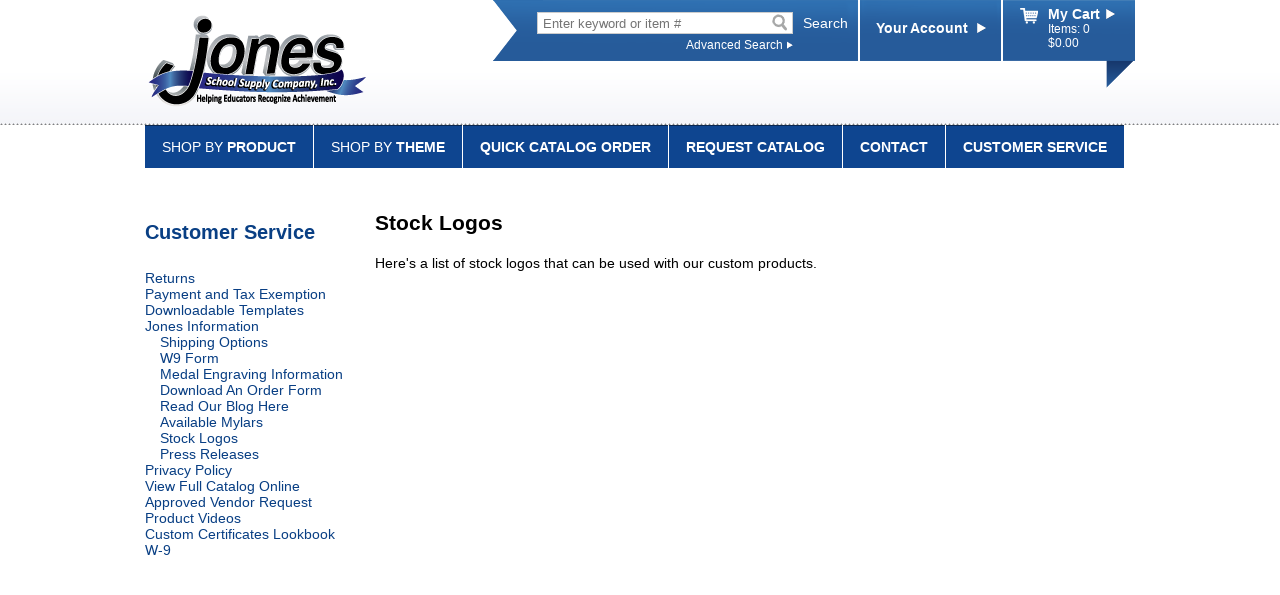

--- FILE ---
content_type: text/html; charset=utf-8
request_url: https://www.jonesawards.com/Customer-Service/Jones-Information/Stock-Logos
body_size: 12628
content:
<!DOCTYPE html PUBLIC "-//W3C//DTD XHTML 1.0 Transitional//EN" "http://www.w3.org/TR/xhtml1/DTD/xhtml1-transitional.dtd">
<html xmlns="http://www.w3.org/1999/xhtml">
  <head><script>(function(w,i,g){w[g]=w[g]||[];if(typeof w[g].push=='function')w[g].push(i)})
(window,'GTM-N7VQRWL','google_tags_first_party');</script><script>(function(w,d,s,l){w[l]=w[l]||[];(function(){w[l].push(arguments);})('set', 'developer_id.dY2E1Nz', true);
		var f=d.getElementsByTagName(s)[0],
		j=d.createElement(s);j.async=true;j.src='/0mik/';
		f.parentNode.insertBefore(j,f);
		})(window,document,'script','dataLayer');</script>
  <meta http-equiv="Content-Type" content="text/html; charset=UTF-8" />
  <!-- Google Tag Manager -->
<script>(function(w,d,s,l,i){w[l]=w[l]||[];w[l].push({'gtm.start':
new Date().getTime(),event:'gtm.js'});var f=d.getElementsByTagName(s)[0],
j=d.createElement(s),dl=l!='dataLayer'?'&l='+l:'';j.async=true;j.src=
'https://www.googletagmanager.com/gtm.js?id='+i+dl;f.parentNode.insertBefore(j,f);
})(window, document, 'script', 'dataLayer', 'GTM-N7VQRWL');</script>
<!-- End Google Tag Manager -->
  <title>Stock Logos - Jones School Supply</title>
  <meta id="jssHTMLHead_metaDescription" name="description" content="Helping Educators Recognize Achievement Since 1925" />
  <meta id="jssHTMLHead_metaKeyWords" name="keywords" content="pins, medals, ribbons, borders, certificates, folders, frames, diploma cover, trophies, plaques, buttons, seals, pencils, pens, graduation, embossers, recognition" />
  <link href="/Content/font-awesome/css/font-awesome.css" rel="stylesheet" type="text/css" />
  <link href="/Content/Site.css" rel="stylesheet" type="text/css" />
  <link rel="stylesheet" href="/Content/screen.css?v=1.7" type="text/css" media="screen" />
  <!--[if IE]><link rel="stylesheet" href="/Content/ie.css" type="text/css" media="screen" /><![endif]-->
  <link rel="stylesheet" href="/Content/print.css?v=1" type="text/css" media="print" />
  <link rel="stylesheet" href="/Scripts/jquery.fancybox.css?v=1.1" type="text/css" />
    <link rel="stylesheet" href="//code.jquery.com/ui/1.10.4/themes/smoothness/jquery-ui.css">
  <link rel="icon" href="/images/favicon.ico" type="image/x-icon" />
  <script src="/Scripts/modernizr-1.7.min.js" type="text/javascript"></script>
  <script type="text/javascript" src="/Scripts/jquery-3.5.1.min.js"></script>
  <script type="text/javascript" src="/Scripts/download.js"></script>
  <script src="/Scripts/jquery-ui-1.12.1.js?v=639002041358914672"></script>
<script src="/Scripts/jquery.validate.min.js?v=639002041359203721"></script>
<script src="/Scripts/jquery.validate.unobtrusive.js?v=639002041359210019"></script>
<script src="/Scripts/jquery.hoverIntent.minified.js?v=639002041359123817"></script>
<script src="/Scripts/common.js?v=639002041358592854"></script>
<script src="/Scripts/jquery.cycle.all.js?v=639002041359033755"></script>
<script src="/Scripts/jquery.easing.1.3.js?v=639002041359039895"></script>
<script src="/Scripts/jquery.tmpl.min.js?v=639002041359153714"></script>
<script src="/Scripts/PagedList/PagedList.MVC.js?v=639002041358562892"></script>
<script src="/Scripts/jquery.fancybox.js?v=639002041359069872"></script>

   

<!-- BEGIN: Google Trusted Stores -->
<script type="text/javascript">
    var gts = gts || [];

    gts.push(["id", "401971"]);
    gts.push(["badge_position", "BOTTOM_RIGHT"]);
    gts.push(["locale", "en_US"]);
   // gts.push(["google_base_offer_id", "ITEM_GOOGLE_SHOPPING_ID"]);
    gts.push(["google_base_subaccount_id", "100008245"]);
    gts.push(["google_base_country", "US"]);
    gts.push(["google_base_language", "en"]);

    (function () {
        var gts = document.createElement("script");
        gts.type = "text/javascript";
        gts.async = true;
        gts.src = "https://www.googlecommerce.com/trustedstores/api/js";
        var s = document.getElementsByTagName("script")[0];
        s.parentNode.insertBefore(gts, s);
    })();
</script>


<!-- END: Google Trusted Stores -->

<!-- Google Code for Remarketing Tag -->
<!--------------------------------------------------
Remarketing tags may not be associated with personally identifiable information or placed on pages related to sensitive categories. See more information and instructions on how to setup the tag on: http://google.com/ads/remarketingsetup
--------------------------------------------------->
<script type="text/javascript">
/* <![CDATA[ */
var google_conversion_id = 1060747731;
var google_custom_params = window.google_tag_params;
var google_remarketing_only = true;
/* ]]> */
</script>
<script type="text/javascript" src="//www.googleadservices.com/pagead/conversion.js">
</script>
<noscript>
<div style="display:inline;">
<img height="1" width="1" style="border-style:none;" alt="" src="//googleads.g.doubleclick.net/pagead/viewthroughconversion/1060747731/?value=0&amp;guid=ON&amp;script=0"/>
</div>
</noscript>
</head>
    <body class="internal">
        <!-- Google Tag Manager (noscript) -->
<noscript><iframe src="https://www.googletagmanager.com/ns.html?id=GTM-N7VQRWL"
height="0" width="0" style="display:none;visibility:hidden"></iframe></noscript>
<!-- End Google Tag Manager (noscript) -->

        <div id="wrapper">
            <div id="headerwrapper">
                <div id="header" class="container">
                    <div id="levelone">
                    <img id="printlogo" src="/images/logo.png" alt="Jones School Supply" />
                        <h1><a href="/">Jones School Supply</a></h1>
                        <ul id="headernav">
  <li class="search">
    <div id="searchfield">
<form action="/Shop/Search" id="searchform" method="get">      <input type="text" name="query" id="query" class="searchtext" placeholder="Enter keyword or item #" />
      <input type="submit" id="searchbutton" value="" />
      <div class="right">
        <input type="submit" id="searchtextbutton" value="Search" />
      </div>
</form>    </div>
    <a id="advanced" href="/Shop/AdvancedSearch">Advanced Search</a>
  </li>
  <li class="account"><div ><a href="/Account">Your Account</a></div></li>
  <li class="cart">
    <a href="/ShoppingCart"><span class="my-cart">My Cart</span>
<span id="totalitems">Items: 0</span>
<span id="totalamount">$0.00</span></a>
  </li>
</ul>
<script>
    $(function () {
        

        $("#query").autocomplete({
            minLength: 3,
            source: '/shop/searchautocomplete',
            select: function (event, ui) {
                $("#query").val(ui.item.value);
                $('#searchform').submit();
                return false;
            }
            /*
            ,
            focus: function (event, ui) {
              
                return false;
            },
            select: function (event, ui) {
                $("#query").val(ui.item.ProductId);
                // $("#project-id").val(ui.item.value);
                // $("#project-description").html(ui.item.desc);
                // $("#project-icon").attr("src", "images/" + ui.item.icon);

                return false;
            }*/
        }).data("ui-autocomplete")._renderItem = function (ul, item) {
                return $("<li>")
                  .append("<a>" + item.value + " - " + item.label + "</a>")
                  .appendTo(ul);
            };
    });
</script>
                        <br class="clear" />
                    </div>
                    <div id="leveltwo">
<ul id="mainnav">
  <li class="first">
    <a>Shop by <strong>Product</strong></a>
    
<div class="dropdown">
  <ul class="groups">
      <li class="first">
        <a href="/Shop/Browse#group=1">Pins</a>
        <div class="category-panel">
          <ul class="featured clearfix">
            <li>
              <a href="/Shop/Browse#cat=3">
                  <img width="155" height="143" data-src="/product_images/1174.jpg?width=155&amp;height=143" src="" />
                Lapel Pins
              </a>
            </li>
            <li>
              <a href="/Shop/Browse#cat=2">
                  <img width="155" height="143" data-src="/product_images/RP76.jpg?width=155&amp;height=143" src="" />
                Round Lapel Pins
              </a>
            </li>
            <li>
              <a href="/Shop/Browse#cat=5">
                  <img width="155" height="143" data-src="/product_images/2475.jpg?width=155&amp;height=143" src="" />
                Mascot Pins
              </a>
            </li>
            <li>
              <a href="/Shop/Browse#cat=4">
                  <img width="155" height="143" data-src="/product_images/1127.jpg?width=155&amp;height=143" src="" />
                &quot;Book Style&quot; Award Pins
              </a>
            </li>
          </ul>

          <div class="categories clearfix">
            <ul>
              <li>
                <a href="/Shop/Browse#cat=3">Lapel Pins</a>
              </li>
              <li>
                <a href="/Shop/Browse#cat=2">Round Lapel Pins</a>
              </li>
              <li>
                <a href="/Shop/Browse#cat=5">Mascot Pins</a>
              </li>
              <li>
                <a href="/Shop/Browse#cat=4">&quot;Book Style&quot; Award Pins</a>
              </li>
              <li>
                <a href="/Shop/Browse#cat=6">Gold Finished Pins</a>
              </li>
              <li>
                <a href="/Shop/Browse#cat=8">High Impact Foil Pins</a>
              </li>
              <li>
                <a href="/Shop/Browse#cat=233">Sparkling Achievement Pins</a>
              </li>
            </ul>
                        <ul>
              <li>
                <a href="/Shop/Browse#cat=10">Chenille Letter Jacket Pins</a>
              </li>
              <li>
                <a href="/Shop/Browse#cat=175">Distinguished Pins</a>
              </li>
              <li>
                <a href="/Shop/Browse#cat=1056">Torch Honor Pins</a>
              </li>
              <li>
                <a href="/Shop/Browse#cat=177">Illuminations Pin Line</a>
              </li>
              <li>
                <a href="/Shop/Browse#cat=635">Iconic Pin Line</a>
              </li>
              <li>
                <a href="/Shop/Browse#cat=174">Custom Pins</a>
              </li>
              <li>
                <a href="/Shop/Browse#cat=397">Music Instrument Pins</a>
              </li>
            </ul>
                        <ul>
              <li>
                <a href="/Shop/Browse#cat=435">Red, White &amp; Blue Pins</a>
              </li>
              <li>
                <a href="/Shop/Browse#cat=501">Personalized Pins</a>
              </li>
              <li>
                <a href="/Shop/Browse#cat=810">Sculpted Success Lapel Pins</a>
              </li>
              <li>
                <a href="/Shop/Browse#cat=812">Color Spark Lapel Pins</a>
              </li>
              <li>
                <a href="/Shop/Browse#cat=840">GemStar Lapel Pins</a>
              </li>
              <li>
                <a href="/Shop/Browse#cat=889">Mini Pins</a>
              </li>
              <li>
                <a href="/Shop/Browse#cat=738">Awareness Ribbons</a>
              </li>
            </ul>
          </div>
        </div>
      </li>
      <li>
        <a href="/Shop/Browse#group=14">Medals</a>
        <div class="category-panel">
          <ul class="featured clearfix">
            <li>
              <a href="/Shop/Browse#cat=247">
                  <img width="155" height="143" data-src="/product_images/RU13RWB.jpg?width=155&amp;height=143" src="" />
                Ready To Use Economy Medals
              </a>
            </li>
            <li>
              <a href="/Shop/Browse#cat=575">
                  <img width="155" height="143" data-src="/product_images/SST01GO.jpg?width=155&amp;height=143" src="" />
                Superstar Medals
              </a>
            </li>
            <li>
              <a href="/Shop/Browse#cat=291">
                  <img width="155" height="143" data-src="/product_images/SAM35GO.jpg?width=155&amp;height=143" src="" />
                Shining Achievement Medals
              </a>
            </li>
            <li>
              <a href="/Shop/Browse#cat=92">
                  <img width="155" height="143" data-src="/product_images/6810GOM.jpg?width=155&amp;height=143" src="" />
                Value Medals
              </a>
            </li>
          </ul>

          <div class="categories clearfix">
            <ul>
              <li>
                <a href="/Shop/Browse#cat=247">Ready To Use Economy Medals</a>
              </li>
              <li>
                <a href="/Shop/Browse#cat=575">Superstar Medals</a>
              </li>
              <li>
                <a href="/Shop/Browse#cat=291">Shining Achievement Medals</a>
              </li>
              <li>
                <a href="/Shop/Browse#cat=92">Value Medals</a>
              </li>
              <li>
                <a href="/Shop/Browse#cat=497">Mascot Medals</a>
              </li>
              <li>
                <a href="/Shop/Browse#cat=93">Activity Medals</a>
              </li>
              <li>
                <a href="/Shop/Browse#cat=88">True Colors Medals</a>
              </li>
              <li>
                <a href="/Shop/Browse#cat=772">Sculpted Success Medals</a>
              </li>
              <li>
                <a href="/Shop/Browse#cat=603">Young Scholar Medals</a>
              </li>
              <li>
                <a href="/Shop/Browse#cat=606">Grand Award Medals</a>
              </li>
              <li>
                <a href="/Shop/Browse#cat=1035">Insert Medals w/ Neck Ribbon</a>
              </li>
            </ul>
                        <ul>
              <li>
                <a href="/Shop/Browse#cat=1034">Super Superlative Medals</a>
              </li>
              <li>
                <a href="/Shop/Browse#cat=85">Class of Medals</a>
              </li>
              <li>
                <a href="/Shop/Browse#cat=89">Gold Academic Medals</a>
              </li>
              <li>
                <a href="/Shop/Browse#cat=91">Cast Medals</a>
              </li>
              <li>
                <a href="/Shop/Browse#cat=814">Glitter &amp; Paw Tagz</a>
              </li>
              <li>
                <a href="/Shop/Browse#cat=550">Spinner Medals</a>
              </li>
              <li>
                <a href="/Shop/Browse#cat=388">Pendant Medals</a>
              </li>
              <li>
                <a href="/Shop/Browse#cat=784">Twinkle, Twinkle, Medal Star</a>
              </li>
              <li>
                <a href="/Shop/Browse#cat=78">Medallion Holder</a>
              </li>
              <li>
                <a href="/Shop/Browse#cat=246">School Color Medals</a>
              </li>
              <li>
                <a href="/Shop/Browse#cat=87">Custom Medals</a>
              </li>
            </ul>
                        <ul>
              <li>
                <a href="/Shop/Browse#cat=918">Color Recognition Medals</a>
              </li>
              <li>
                <a href="/Shop/Browse#cat=94">Colorful Medals</a>
              </li>
              <li>
                <a href="/Shop/Browse#cat=185">Star Line</a>
              </li>
              <li>
                <a href="/Shop/Browse#cat=500">Personalized Medal</a>
              </li>
              <li>
                <a href="/Shop/Browse#cat=901">Engraved Halo Medals</a>
              </li>
              <li>
                <a href="/Shop/Browse#cat=393">Hurrah Medallions</a>
              </li>
              <li>
                <a href="/Shop/Browse#cat=551">Boxed Medal Sets</a>
              </li>
              <li>
                <a href="/Shop/Browse#cat=193">Brilliant Enamel Medals</a>
              </li>
              <li>
                <a href="/Shop/Browse#cat=243">Tag Medals</a>
              </li>
              <li>
                <a href="/Shop/Browse#cat=391">Gold Lyre Medals</a>
              </li>
              <li>
                <a href="/Shop/Browse#cat=407">Full Color Award Tags</a>
              </li>
            </ul>
          </div>
        </div>
      </li>
      <li>
        <a href="/Shop/Browse#group=25">Medal Accessories</a>
        <div class="category-panel">
          <ul class="featured clearfix">
            <li>
              <a href="/Shop/Browse#cat=80">
                  <img width="155" height="143" data-src="/product_images/5002RWB.jpg?width=155&amp;height=143" src="" />
                Medium Width Neck Ribbons 
              </a>
            </li>
            <li>
              <a href="/Shop/Browse#cat=356">
                  <img width="155" height="143" data-src="/product_images/5003RWB.jpg?width=155&amp;height=143" src="" />
                Wide Neck Ribbons 
              </a>
            </li>
            <li>
              <a href="/Shop/Browse#cat=81">
                  <img width="155" height="143" data-src="/product_images/5001RWB.jpg?width=155&amp;height=143" src="" />
                Drapes
              </a>
            </li>
            <li>
              <a href="/Shop/Browse#cat=86">
                  <img width="155" height="143" data-src="/product_images/5005.jpg?width=155&amp;height=143" src="" />
                Medal Boxes
              </a>
            </li>
          </ul>

          <div class="categories clearfix">
            <ul>
              <li>
                <a href="/Shop/Browse#cat=80">Medium Width Neck Ribbons </a>
              </li>
              <li>
                <a href="/Shop/Browse#cat=356">Wide Neck Ribbons </a>
              </li>
              <li>
                <a href="/Shop/Browse#cat=81">Drapes</a>
              </li>
              <li>
                <a href="/Shop/Browse#cat=86">Medal Boxes</a>
              </li>
              <li>
                <a href="/Shop/Browse#cat=668">Premium Neck Ribbons</a>
              </li>
              <li>
                <a href="/Shop/Browse#cat=83">Key Rings</a>
              </li>
            </ul>
                        <ul>
              <li>
                <a href="/Shop/Browse#cat=123">Personalized Satin Neck Ribbons</a>
              </li>
              <li>
                <a href="/Shop/Browse#cat=124">Personalized Satin Drapes</a>
              </li>
              <li>
                <a href="/Shop/Browse#cat=211">Colorful Stock Lanyards</a>
              </li>
              <li>
                <a href="/Shop/Browse#cat=215">Custom Lanyards</a>
              </li>
              <li>
                <a href="/Shop/Browse#cat=922">Lanyards with Swivel Clip</a>
              </li>
            </ul>
                        <ul>
              <li>
                <a href="/Shop/Browse#cat=968">Double Clip Lanyards</a>
              </li>
              <li>
                <a href="/Shop/Browse#cat=1057">Braided Neck Cords</a>
              </li>
              <li>
                <a href="/Shop/Browse#cat=228">Colorful Printed Neck Ribbons</a>
              </li>
              <li>
                <a href="/Shop/Browse#cat=307">Mini Mylar for Economy Medals</a>
              </li>
              <li>
                <a href="/Shop/Browse#cat=502">Medal Stands</a>
              </li>
            </ul>
          </div>
        </div>
      </li>
      <li>
        <a href="/Shop/Browse#group=10">Ribbons</a>
        <div class="category-panel">
          <ul class="featured clearfix">
            <li>
              <a href="/Shop/Browse#cat=53">
                  <img width="155" height="143" data-src="/product_images/2090.jpg?width=155&amp;height=143" src="" />
                Custom Ribbons
              </a>
            </li>
            <li>
              <a href="/Shop/Browse#cat=54">
                  <img width="155" height="143" data-src="/product_images/RPL1C.jpg?width=155&amp;height=143" src="" />
                Premium Award Ribbons
              </a>
            </li>
            <li>
              <a href="/Shop/Browse#cat=56">
                  <img width="155" height="143" data-src="/product_images/VRFD1F.jpg?width=155&amp;height=143" src="" />
                Value Ribbons
              </a>
            </li>
            <li>
              <a href="/Shop/Browse#cat=55">
                  <img width="155" height="143" data-src="/product_images/PSFPC.jpg?width=155&amp;height=143" src="" />
                Personalized Award Ribbons
              </a>
            </li>
          </ul>

          <div class="categories clearfix">
            <ul>
              <li>
                <a href="/Shop/Browse#cat=53">Custom Ribbons</a>
              </li>
              <li>
                <a href="/Shop/Browse#cat=54">Premium Award Ribbons</a>
              </li>
              <li>
                <a href="/Shop/Browse#cat=56">Value Ribbons</a>
              </li>
              <li>
                <a href="/Shop/Browse#cat=55">Personalized Award Ribbons</a>
              </li>
              <li>
                <a href="/Shop/Browse#cat=707">Paw Award Ribbons</a>
              </li>
              <li>
                <a href="/Shop/Browse#cat=709">Personalized Paw Award Ribbons</a>
              </li>
              <li>
                <a href="/Shop/Browse#cat=294">ColorMax Ribbons</a>
              </li>
            </ul>
                        <ul>
              <li>
                <a href="/Shop/Browse#cat=232">Red, White, &amp; Blue Ribbons</a>
              </li>
              <li>
                <a href="/Shop/Browse#cat=57">Fun Multi-Color Ribbons</a>
              </li>
              <li>
                <a href="/Shop/Browse#cat=58">Colorful Fun Ribbons</a>
              </li>
              <li>
                <a href="/Shop/Browse#cat=704">Premium Ribbon Rolls</a>
              </li>
              <li>
                <a href="/Shop/Browse#cat=59">Add-A-Ribbon Rosettes</a>
              </li>
              <li>
                <a href="/Shop/Browse#cat=60">Custom Rosettes</a>
              </li>
              <li>
                <a href="/Shop/Browse#cat=61">Stock Rosettes</a>
              </li>
            </ul>
                        <ul>
              <li>
                <a href="/Shop/Browse#cat=242">Mini Ribbon Rosettes</a>
              </li>
              <li>
                <a href="/Shop/Browse#cat=409">Micro Ribbons</a>
              </li>
              <li>
                <a href="/Shop/Browse#cat=553">Custom Roll Ribbons</a>
              </li>
              <li>
                <a href="/Shop/Browse#cat=619">Deluxe Full Color Ribbons</a>
              </li>
              <li>
                <a href="/Shop/Browse#cat=718">Ribbon Tails</a>
              </li>
              <li>
                <a href="/Shop/Browse#cat=739">Awareness Ribbons</a>
              </li>
            </ul>
          </div>
        </div>
      </li>
      <li>
        <a href="/Shop/Browse#group=3">Borders</a>
        <div class="category-panel">
          <ul class="featured clearfix">
            <li>
              <a href="/Shop/Browse#cat=16">
                  <img width="155" height="143" data-src="/product_images/B209WH.jpg?width=155&amp;height=143" src="" />
                B209 Foil on Parchtone Certificate Borders
              </a>
            </li>
            <li>
              <a href="/Shop/Browse#cat=107">
                  <img width="155" height="143" data-src="/product_images/B800BLGO.jpg?width=155&amp;height=143" src="" />
                B800 Two Color Certificate Borders
              </a>
            </li>
            <li>
              <a href="/Shop/Browse#cat=109">
                  <img width="155" height="143" data-src="/product_images/B970.jpg?width=155&amp;height=143" src="" />
                B900 Colorful Certificate Borders
              </a>
            </li>
            <li>
              <a href="/Shop/Browse#cat=110">
                  <img width="155" height="143" data-src="/product_images/B7023.jpg?width=155&amp;height=143" src="" />
                B7000 Photo Image Certificate Borders
              </a>
            </li>
          </ul>

          <div class="categories clearfix">
            <ul>
              <li>
                <a href="/Shop/Browse#cat=16">B209 Foil on Parchtone Certificate Borders</a>
              </li>
              <li>
                <a href="/Shop/Browse#cat=107">B800 Two Color Certificate Borders</a>
              </li>
              <li>
                <a href="/Shop/Browse#cat=109">B900 Colorful Certificate Borders</a>
              </li>
              <li>
                <a href="/Shop/Browse#cat=110">B7000 Photo Image Certificate Borders</a>
              </li>
            </ul>
                        <ul>
              <li>
                <a href="/Shop/Browse#cat=105">B204 Parchtone Printed Certificate Borders</a>
              </li>
              <li>
                <a href="/Shop/Browse#cat=106">B300 Ultra White Printed Certificate Borders</a>
              </li>
              <li>
                <a href="/Shop/Browse#cat=17">B201 Certificate Borders With Title Bar</a>
              </li>
              <li>
                <a href="/Shop/Browse#cat=108">Smart White Borders With Gold Title </a>
              </li>
            </ul>
                        <ul>
              <li>
                <a href="/Shop/Browse#cat=111">B206 Certificate Papers</a>
              </li>
              <li>
                <a href="/Shop/Browse#cat=182">Reflections Borders</a>
              </li>
              <li>
                <a href="/Shop/Browse#cat=190">Colorful Borders</a>
              </li>
              <li>
                <a href="/Shop/Browse#cat=733">Elegant Gold Foil Borders</a>
              </li>
            </ul>
          </div>
        </div>
      </li>
      <li>
        <a href="/Shop/Browse#group=27">Certificates (Stock)</a>
        <div class="category-panel">
          <ul class="featured clearfix">
            <li>
              <a href="/Shop/Browse#cat=20">
                  <img width="155" height="143" data-src="/product_images/905.jpg?width=155&amp;height=143" src="" />
                Ready to Go Colorful Certificates
              </a>
            </li>
            <li>
              <a href="/Shop/Browse#cat=19">
                  <img width="155" height="143" data-src="/product_images/7027.jpg?width=155&amp;height=143" src="" />
                Photo Image Certificates
              </a>
            </li>
            <li>
              <a href="/Shop/Browse#cat=21">
                  <img width="155" height="143" data-src="/product_images/4BL.jpg?width=155&amp;height=143" src="" />
                Classic Certificates
              </a>
            </li>
            <li>
              <a href="/Shop/Browse#cat=29">
                  <img width="155" height="143" data-src="/product_images/718.jpg?width=155&amp;height=143" src="" />
                Elegant Gold Foil Certificates
              </a>
            </li>
          </ul>

          <div class="categories clearfix">
            <ul>
              <li>
                <a href="/Shop/Browse#cat=20">Ready to Go Colorful Certificates</a>
              </li>
              <li>
                <a href="/Shop/Browse#cat=19">Photo Image Certificates</a>
              </li>
              <li>
                <a href="/Shop/Browse#cat=21">Classic Certificates</a>
              </li>
              <li>
                <a href="/Shop/Browse#cat=29">Elegant Gold Foil Certificates</a>
              </li>
              <li>
                <a href="/Shop/Browse#cat=22">Smart White Gold Foil Stock Certificates</a>
              </li>
            </ul>
                        <ul>
              <li>
                <a href="/Shop/Browse#cat=23">Parchtone Certificates</a>
              </li>
              <li>
                <a href="/Shop/Browse#cat=696">Color Me Certificates</a>
              </li>
              <li>
                <a href="/Shop/Browse#cat=25">Photo Athletic Certificates</a>
              </li>
              <li>
                <a href="/Shop/Browse#cat=868">Mascot Certificates</a>
              </li>
            </ul>
                        <ul>
              <li>
                <a href="/Shop/Browse#cat=26">Ultra White Certificates</a>
              </li>
              <li>
                <a href="/Shop/Browse#cat=183">Reflections Certificates</a>
              </li>
              <li>
                <a href="/Shop/Browse#cat=584">Brilliant Foil and Color Certificates</a>
              </li>
              <li>
                <a href="/Shop/Browse#cat=898">Binder Certificates</a>
              </li>
            </ul>
          </div>
        </div>
      </li>
      <li>
        <a href="/Shop/Browse#group=5">Certificates (Custom)</a>
        <div class="category-panel">
          <ul class="featured clearfix">
            <li>
              <a href="/Shop/Browse#cat=18">
                  <img width="155" height="143" data-src="/product_images/701C.jpg?width=155&amp;height=143" src="" />
                Elegant Gold Foil Custom Certificates
              </a>
            </li>
            <li>
              <a href="/Shop/Browse#cat=27">
                  <img width="155" height="143" data-src="/product_images/7023C.jpg?width=155&amp;height=143" src="" />
                Custom Photo Image Certificates
              </a>
            </li>
            <li>
              <a href="/Shop/Browse#cat=28">
                  <img width="155" height="143" data-src="/product_images/201BL.jpg?width=155&amp;height=143" src="" />
                Classic Title Bar Custom Certificates
              </a>
            </li>
            <li>
              <a href="/Shop/Browse#cat=30">
                  <img width="155" height="143" data-src="/product_images/209WH.jpg?width=155&amp;height=143" src="" />
                Flexible Foil Custom Certificate
              </a>
            </li>
          </ul>

          <div class="categories clearfix">
            <ul>
              <li>
                <a href="/Shop/Browse#cat=18">Elegant Gold Foil Custom Certificates</a>
              </li>
              <li>
                <a href="/Shop/Browse#cat=27">Custom Photo Image Certificates</a>
              </li>
              <li>
                <a href="/Shop/Browse#cat=28">Classic Title Bar Custom Certificates</a>
              </li>
              <li>
                <a href="/Shop/Browse#cat=30">Flexible Foil Custom Certificate</a>
              </li>
              <li>
                <a href="/Shop/Browse#cat=31">Colorful Custom Certificates</a>
              </li>
              <li>
                <a href="/Shop/Browse#cat=32">Two-Color Border Custom Certificates</a>
              </li>
            </ul>
                        <ul>
              <li>
                <a href="/Shop/Browse#cat=33">Gold Foil Custom Certificates With No Title</a>
              </li>
              <li>
                <a href="/Shop/Browse#cat=35">Ultra White Custom Certificates</a>
              </li>
              <li>
                <a href="/Shop/Browse#cat=37">Traditional &quot;Arc&quot; Certificates</a>
              </li>
              <li>
                <a href="/Shop/Browse#cat=676">No. 204 Classic Certificates</a>
              </li>
              <li>
                <a href="/Shop/Browse#cat=39">Custom Foil Certificates</a>
              </li>
            </ul>
                        <ul>
              <li>
                <a href="/Shop/Browse#cat=40">Create Your Own Traditional</a>
              </li>
              <li>
                <a href="/Shop/Browse#cat=41">Create Your Own Contemporary</a>
              </li>
              <li>
                <a href="/Shop/Browse#cat=933">Unlimited Color Custom Certificates</a>
              </li>
              <li>
                <a href="/Shop/Browse#cat=114">Smart White Custom Certificates</a>
              </li>
              <li>
                <a href="/Shop/Browse#cat=184">Reflections Custom Certificates</a>
              </li>
            </ul>
          </div>
        </div>
      </li>
      <li>
        <a href="/Shop/Browse#group=7">Folders &amp; Certificate Holders</a>
        <div class="category-panel">
          <ul class="featured clearfix">
            <li>
              <a href="/Shop/Browse#cat=44">
                  <img width="155" height="143" data-src="/product_images/700BL.jpg?width=155&amp;height=143" src="" />
                Linen Presentation Folders (Stock)
              </a>
            </li>
            <li>
              <a href="/Shop/Browse#cat=45">
                  <img width="155" height="143" data-src="/product_images/F700EBL.jpg?width=155&amp;height=143" src="" />
                Value Certificate Folder
              </a>
            </li>
            <li>
              <a href="/Shop/Browse#cat=181">
                  <img width="155" height="143" data-src="/product_images/700EPBL.jpg?width=155&amp;height=143" src="" />
                Personalized Value Folder
              </a>
            </li>
            <li>
              <a href="/Shop/Browse#cat=117">
                  <img width="155" height="143" data-src="/product_images/700PBL.jpg?width=155&amp;height=143" src="" />
                Linen Presentation Folders (Custom)
              </a>
            </li>
          </ul>

          <div class="categories clearfix">
            <ul>
              <li>
                <a href="/Shop/Browse#cat=44">Linen Presentation Folders (Stock)</a>
              </li>
              <li>
                <a href="/Shop/Browse#cat=45">Value Certificate Folder</a>
              </li>
              <li>
                <a href="/Shop/Browse#cat=181">Personalized Value Folder</a>
              </li>
            </ul>
                        <ul>
              <li>
                <a href="/Shop/Browse#cat=117">Linen Presentation Folders (Custom)</a>
              </li>
              <li>
                <a href="/Shop/Browse#cat=203">Themed Achievement Folders (Custom)</a>
              </li>
            </ul>
                        <ul>
              <li>
                <a href="/Shop/Browse#cat=204">Themed Achievement Folders (Stock)</a>
              </li>
              <li>
                <a href="/Shop/Browse#cat=240">Ribbon Folder</a>
              </li>
            </ul>
          </div>
        </div>
      </li>
      <li>
        <a href="/Shop/Browse#group=8">Frames &amp; Display Boards</a>
        <div class="category-panel">
          <ul class="featured clearfix">
            <li>
              <a href="/Shop/Browse#cat=47">
                  <img width="155" height="143" data-src="/product_images/1099BK.jpg?width=155&amp;height=143" src="" />
                Leatherette Frames (Stock)
              </a>
            </li>
            <li>
              <a href="/Shop/Browse#cat=46">
                  <img width="155" height="143" data-src="/product_images/1098BK.jpg?width=155&amp;height=143" src="" />
                Certificate Mounts
              </a>
            </li>
            <li>
              <a href="/Shop/Browse#cat=48">
                  <img width="155" height="143" data-src="/product_images/1080BK.jpg?width=155&amp;height=143" src="" />
                Value Frames
              </a>
            </li>
            <li>
              <a href="/Shop/Browse#cat=198">
                  <img width="155" height="143" data-src="/product_images/DBWH.jpg?width=155&amp;height=143" src="" />
                Project Display Boards
              </a>
            </li>
          </ul>

          <div class="categories clearfix">
            <ul>
              <li>
                <a href="/Shop/Browse#cat=47">Leatherette Frames (Stock)</a>
              </li>
              <li>
                <a href="/Shop/Browse#cat=46">Certificate Mounts</a>
              </li>
            </ul>
                        <ul>
              <li>
                <a href="/Shop/Browse#cat=48">Value Frames</a>
              </li>
            </ul>
                        <ul>
              <li>
                <a href="/Shop/Browse#cat=198">Project Display Boards</a>
              </li>
            </ul>
          </div>
        </div>
      </li>
      <li>
        <a href="/Shop/Browse#group=6">Diploma Covers</a>
        <div class="category-panel">
          <ul class="featured clearfix">
            <li>
              <a href="/Shop/Browse#cat=42">
                  <img width="155" height="143" data-src="/product_images/DCBK.jpg?width=155&amp;height=143" src="" />
                Diploma Covers (Stock)
              </a>
            </li>
            <li>
              <a href="/Shop/Browse#cat=115">
                  <img width="155" height="143" data-src="/product_images/DCPBL.jpg?width=155&amp;height=143" src="" />
                Diploma Covers (Custom)
              </a>
            </li>
            <li>
              <a href="/Shop/Browse#cat=116">
                  <img width="155" height="143" data-src="/product_images/VF700BL.jpg?width=155&amp;height=143" src="" />
                Value Diploma Covers
              </a>
            </li>
            <li>
              <a href="/Shop/Browse#cat=180">
                  <img width="155" height="143" data-src="/product_images/VF700PBK.jpg?width=155&amp;height=143" src="" />
                Personalized Value Cover
              </a>
            </li>
          </ul>

          <div class="categories clearfix">
            <ul>
              <li>
                <a href="/Shop/Browse#cat=42">Diploma Covers (Stock)</a>
              </li>
              <li>
                <a href="/Shop/Browse#cat=115">Diploma Covers (Custom)</a>
              </li>
              <li>
                <a href="/Shop/Browse#cat=116">Value Diploma Covers</a>
              </li>
            </ul>
                        <ul>
              <li>
                <a href="/Shop/Browse#cat=180">Personalized Value Cover</a>
              </li>
              <li>
                <a href="/Shop/Browse#cat=195">Diploma Cover Tassels</a>
              </li>
              <li>
                <a href="/Shop/Browse#cat=674">Full Color Custom Diploma Covers</a>
              </li>
            </ul>
                        <ul>
              <li>
                <a href="/Shop/Browse#cat=990">XL Diploma Covers</a>
              </li>
              <li>
                <a href="/Shop/Browse#cat=991">XL Custom Diploma Covers</a>
              </li>
            </ul>
          </div>
        </div>
      </li>
      <li>
        <a href="/Shop/Browse#group=13">Trophies</a>
        <div class="category-panel">
          <ul class="featured clearfix">
            <li>
              <a href="/Shop/Browse#cat=345">
                  <img width="155" height="143" data-src="/product_images/TRMU.jpg?width=155&amp;height=143" src="" />
                Value Trophies
              </a>
            </li>
            <li>
              <a href="/Shop/Browse#cat=76">
                  <img width="155" height="143" data-src="/product_images/TR35.jpg?width=155&amp;height=143" src="" />
                Jones Classic Trophies
              </a>
            </li>
            <li>
              <a href="/Shop/Browse#cat=701">
                  <img width="155" height="143" data-src="/product_images/JERS11.jpg?width=155&amp;height=143" src="" />
                Color Pop Trophies
              </a>
            </li>
            <li>
              <a href="/Shop/Browse#cat=69">
                  <img width="155" height="143" data-src="/product_images/ACM.jpg?width=155&amp;height=143" src="" />
                Acrylic Trophies
              </a>
            </li>
          </ul>

          <div class="categories clearfix">
            <ul>
              <li>
                <a href="/Shop/Browse#cat=345">Value Trophies</a>
              </li>
              <li>
                <a href="/Shop/Browse#cat=76">Jones Classic Trophies</a>
              </li>
              <li>
                <a href="/Shop/Browse#cat=701">Color Pop Trophies</a>
              </li>
              <li>
                <a href="/Shop/Browse#cat=69">Acrylic Trophies</a>
              </li>
              <li>
                <a href="/Shop/Browse#cat=647">Activity Trophies</a>
              </li>
              <li>
                <a href="/Shop/Browse#cat=70">Sculpted Trophies</a>
              </li>
              <li>
                <a href="/Shop/Browse#cat=67">Ready To Go Trophies</a>
              </li>
              <li>
                <a href="/Shop/Browse#cat=845">Desktop Medal Awards</a>
              </li>
              <li>
                <a href="/Shop/Browse#cat=71">Medallion Trophy Line</a>
              </li>
            </ul>
                        <ul>
              <li>
                <a href="/Shop/Browse#cat=648">Jones Exclusive Trophies</a>
              </li>
              <li>
                <a href="/Shop/Browse#cat=73">Dragon Tail Medal Holder</a>
              </li>
              <li>
                <a href="/Shop/Browse#cat=74">Victory Torch Acrylic Trophies</a>
              </li>
              <li>
                <a href="/Shop/Browse#cat=75">Classic Victory Cups</a>
              </li>
              <li>
                <a href="/Shop/Browse#cat=235">Quick Resin Trophies</a>
              </li>
              <li>
                <a href="/Shop/Browse#cat=850">Scholastic Color Trophies</a>
              </li>
              <li>
                <a href="/Shop/Browse#cat=231">Ribbon Trophy</a>
              </li>
              <li>
                <a href="/Shop/Browse#cat=1038">Mega Award Cup</a>
              </li>
            </ul>
                        <ul>
              <li>
                <a href="/Shop/Browse#cat=305">Vision Award Trophies</a>
              </li>
              <li>
                <a href="/Shop/Browse#cat=562">Gold Star Resin Trophies</a>
              </li>
              <li>
                <a href="/Shop/Browse#cat=744">Awareness Ribbon Trophies</a>
              </li>
              <li>
                <a href="/Shop/Browse#cat=659">Superstar Trophy Line</a>
              </li>
              <li>
                <a href="/Shop/Browse#cat=706">Medal Presentation Stand</a>
              </li>
              <li>
                <a href="/Shop/Browse#cat=749">Sport Award Trophies</a>
              </li>
              <li>
                <a href="/Shop/Browse#cat=808">HD Mascot Trophies</a>
              </li>
              <li>
                <a href="/Shop/Browse#cat=930">Trophy Medal Medallion Holder Award</a>
              </li>
            </ul>
          </div>
        </div>
      </li>
      <li>
        <a href="/Shop/Browse#group=15">Plaques</a>
        <div class="category-panel">
          <ul class="featured clearfix">
            <li>
              <a href="/Shop/Browse#cat=95">
                  <img width="155" height="143" data-src="/product_images/PQAEBL.jpg?width=155&amp;height=143" src="" />
                Ready Made Plaques
              </a>
            </li>
            <li>
              <a href="/Shop/Browse#cat=96">
                  <img width="155" height="143" data-src="/product_images/PQ46.jpg?width=155&amp;height=143" src="" />
                Activity Plaques
              </a>
            </li>
            <li>
              <a href="/Shop/Browse#cat=98">
                  <img width="155" height="143" data-src="/product_images/3060D.jpg?width=155&amp;height=143" src="" />
                Walnut Plaques
              </a>
            </li>
            <li>
              <a href="/Shop/Browse#cat=187">
                  <img width="155" height="143" data-src="/product_images/PQR.jpg?width=155&amp;height=143" src="" />
                The Big Plaque
              </a>
            </li>
          </ul>

          <div class="categories clearfix">
            <ul>
              <li>
                <a href="/Shop/Browse#cat=95">Ready Made Plaques</a>
              </li>
              <li>
                <a href="/Shop/Browse#cat=96">Activity Plaques</a>
              </li>
              <li>
                <a href="/Shop/Browse#cat=98">Walnut Plaques</a>
              </li>
              <li>
                <a href="/Shop/Browse#cat=187">The Big Plaque</a>
              </li>
              <li>
                <a href="/Shop/Browse#cat=844">Victory Plaques</a>
              </li>
              <li>
                <a href="/Shop/Browse#cat=1042">Star Line Plaques</a>
              </li>
            </ul>
                        <ul>
              <li>
                <a href="/Shop/Browse#cat=244">Two Minute Plaques</a>
              </li>
              <li>
                <a href="/Shop/Browse#cat=401">Acrylic Desk Plaque</a>
              </li>
              <li>
                <a href="/Shop/Browse#cat=405">Engraved Color Plaques</a>
              </li>
              <li>
                <a href="/Shop/Browse#cat=732">Shining Star Plaque Series</a>
              </li>
              <li>
                <a href="/Shop/Browse#cat=1062">All-Star Plaques</a>
              </li>
            </ul>
                        <ul>
              <li>
                <a href="/Shop/Browse#cat=742">Awareness Plaques</a>
              </li>
              <li>
                <a href="/Shop/Browse#cat=662">Jones Academic Plaques</a>
              </li>
              <li>
                <a href="/Shop/Browse#cat=872">Leatherette Paneled Plaques</a>
              </li>
              <li>
                <a href="/Shop/Browse#cat=796">Color Pop Plaques</a>
              </li>
              <li>
                <a href="/Shop/Browse#cat=848">First Responder Plaques</a>
              </li>
            </ul>
          </div>
        </div>
      </li>
      <li>
        <a href="/Shop/Browse#group=26">Pin Accessories</a>
        <div class="category-panel">
          <ul class="featured clearfix">
            <li>
              <a href="/Shop/Browse#cat=112">
                  <img width="155" height="143" data-src="/product_images/5004D.jpg?width=155&amp;height=143" src="" />
                Acrylic Pin Boxes
              </a>
            </li>
            <li>
              <a href="/Shop/Browse#cat=104">
                  <img width="155" height="143" data-src="/product_images/1000PC.jpg?width=155&amp;height=143" src="" />
                Pin Cards
              </a>
            </li>
            <li>
              <a href="/Shop/Browse#cat=11">
                  <img width="155" height="143" data-src="/product_images/5004VBK.jpg?width=155&amp;height=143" src="" />
                Velvet Pin Boxes
              </a>
            </li>
            <li>
              <a href="/Shop/Browse#cat=395">
                  <img width="155" height="143" data-src="/product_images/PINTAIL.jpg?width=155&amp;height=143" src="" />
                Personalized Pin Tails
              </a>
            </li>
          </ul>

          <div class="categories clearfix">
            <ul>
              <li>
                <a href="/Shop/Browse#cat=112">Acrylic Pin Boxes</a>
              </li>
              <li>
                <a href="/Shop/Browse#cat=104">Pin Cards</a>
              </li>
            </ul>
                        <ul>
              <li>
                <a href="/Shop/Browse#cat=11">Velvet Pin Boxes</a>
              </li>
              <li>
                <a href="/Shop/Browse#cat=395">Personalized Pin Tails</a>
              </li>
            </ul>
                        <ul>
              <li>
                <a href="/Shop/Browse#cat=736">Chenille Letters</a>
              </li>
            </ul>
          </div>
        </div>
      </li>
      <li>
        <a href="/Shop/Browse#group=2">Buttons</a>
        <div class="category-panel">
          <ul class="featured clearfix">
            <li>
              <a href="/Shop/Browse#cat=13">
                  <img width="155" height="143" data-src="/product_images/B526.jpg?width=155&amp;height=143" src="" />
                Colorful Buttons
              </a>
            </li>
            <li>
              <a href="/Shop/Browse#cat=15">
                  <img width="155" height="143" data-src="/product_images/FCB600.jpg?width=155&amp;height=143" src="" />
                Create Your Own Buttons
              </a>
            </li>
          </ul>

          <div class="categories clearfix">
            <ul>
              <li>
                <a href="/Shop/Browse#cat=13">Colorful Buttons</a>
              </li>
            </ul>
                        <ul>
              <li>
                <a href="/Shop/Browse#cat=15">Create Your Own Buttons</a>
              </li>
            </ul>
                      </div>
        </div>
      </li>
      <li>
        <a href="/Shop/Browse#group=9">Seals</a>
        <div class="category-panel">
          <ul class="featured clearfix">
            <li>
              <a href="/Shop/Browse#cat=52">
                  <img width="155" height="143" data-src="/product_images/802.jpg?width=155&amp;height=143" src="" />
                Embossed Foil Seals
              </a>
            </li>
            <li>
              <a href="/Shop/Browse#cat=51">
                  <img width="155" height="143" data-src="/product_images/800GO.jpg?width=155&amp;height=143" src="" />
                Blank Foil Seals
              </a>
            </li>
            <li>
              <a href="/Shop/Browse#cat=1055">
                  <img width="155" height="143" data-src="/product_images/PSS23.jpg?width=155&amp;height=143" src="" />
                Foil Printed Seals
              </a>
            </li>
            <li>
              <a href="/Shop/Browse#cat=50">
                  <img width="155" height="143" data-src="/product_images/809.jpg?width=155&amp;height=143" src="" />
                Printed Seals
              </a>
            </li>
          </ul>

          <div class="categories clearfix">
            <ul>
              <li>
                <a href="/Shop/Browse#cat=52">Embossed Foil Seals</a>
              </li>
              <li>
                <a href="/Shop/Browse#cat=51">Blank Foil Seals</a>
              </li>
            </ul>
                        <ul>
              <li>
                <a href="/Shop/Browse#cat=1055">Foil Printed Seals</a>
              </li>
              <li>
                <a href="/Shop/Browse#cat=50">Printed Seals</a>
              </li>
            </ul>
                        <ul>
              <li>
                <a href="/Shop/Browse#cat=238">Motivational Stickers</a>
              </li>
              <li>
                <a href="/Shop/Browse#cat=306">Custom Mylars</a>
              </li>
            </ul>
          </div>
        </div>
      </li>
      <li>
        <a href="/Shop/Browse#group=55">Pencils and Pens</a>
        <div class="category-panel">
          <ul class="featured clearfix">
            <li>
              <a href="/Shop/Browse#cat=288">
                  <img width="155" height="143" data-src="/product_images/P5503.jpg?width=155&amp;height=143" src="" />
                No. 2 Pencils
              </a>
            </li>
            <li>
              <a href="/Shop/Browse#cat=289">
                  <img width="155" height="143" data-src="/product_images/PS5000.jpg?width=155&amp;height=143" src="" />
                Custom Pencils
              </a>
            </li>
            <li>
              <a href="/Shop/Browse#cat=548">
                  <img width="155" height="143" data-src="/product_images/PF4020.jpg?width=155&amp;height=143" src="" />
                Splendid Foil Pencils
              </a>
            </li>
            <li>
              <a href="/Shop/Browse#cat=712">
                  <img width="155" height="143" data-src="/product_images/SHP200.jpg?width=155&amp;height=143" src="" />
                Presharpened Pencils
              </a>
            </li>
          </ul>

          <div class="categories clearfix">
            <ul>
              <li>
                <a href="/Shop/Browse#cat=288">No. 2 Pencils</a>
              </li>
              <li>
                <a href="/Shop/Browse#cat=289">Custom Pencils</a>
              </li>
            </ul>
                        <ul>
              <li>
                <a href="/Shop/Browse#cat=548">Splendid Foil Pencils</a>
              </li>
              <li>
                <a href="/Shop/Browse#cat=712">Presharpened Pencils</a>
              </li>
            </ul>
                        <ul>
              <li>
                <a href="/Shop/Browse#cat=300">Personalized Paw Pencils</a>
              </li>
            </ul>
          </div>
        </div>
      </li>
      <li>
        <a href="/Shop/Browse#group=59">Graduation Items</a>
        <div class="category-panel">
          <ul class="featured clearfix">
            <li>
              <a href="/Shop/Browse#cat=333">
                  <img width="155" height="143" data-src="/product_images/GRADC1GO.jpg?width=155&amp;height=143" src="" />
                Honor Cords and Sashes
              </a>
            </li>
            <li>
              <a href="/Shop/Browse#cat=332">
                  <img width="155" height="143" data-src="/product_images/KTSLRD.jpg?width=155&amp;height=143" src="" />
                Caps and Tassels
              </a>
            </li>
            <li>
              <a href="/Shop/Browse#cat=331">
                  <img width="155" height="143" data-src="/product_images/KGBLM.jpg?width=155&amp;height=143" src="" />
                Graduation Gowns
              </a>
            </li>
            <li>
              <a href="/Shop/Browse#cat=329">
                  <img width="155" height="143" data-src="/product_images/KCGWHM.jpg?width=155&amp;height=143" src="" />
                Cap &amp; Gown Set
              </a>
            </li>
          </ul>

          <div class="categories clearfix">
            <ul>
              <li>
                <a href="/Shop/Browse#cat=333">Honor Cords and Sashes</a>
              </li>
              <li>
                <a href="/Shop/Browse#cat=332">Caps and Tassels</a>
              </li>
              <li>
                <a href="/Shop/Browse#cat=331">Graduation Gowns</a>
              </li>
              <li>
                <a href="/Shop/Browse#cat=329">Cap &amp; Gown Set</a>
              </li>
              <li>
                <a href="/Shop/Browse#cat=339">Graduation Medals</a>
              </li>
            </ul>
                        <ul>
              <li>
                <a href="/Shop/Browse#cat=340">Grad Pins, Certificates &amp; Trophies</a>
              </li>
              <li>
                <a href="/Shop/Browse#cat=1011">Past Year Tassels</a>
              </li>
              <li>
                <a href="/Shop/Browse#cat=581">Graduation Bracelets</a>
              </li>
              <li>
                <a href="/Shop/Browse#cat=336">Grad Mementos and Gifts</a>
              </li>
            </ul>
                        <ul>
              <li>
                <a href="/Shop/Browse#cat=415">Stoles</a>
              </li>
              <li>
                <a href="/Shop/Browse#cat=899">Graduate Hoods</a>
              </li>
              <li>
                <a href="/Shop/Browse#cat=508">Tassel Charms</a>
              </li>
              <li>
                <a href="/Shop/Browse#cat=892">Cord Charms</a>
              </li>
            </ul>
          </div>
        </div>
      </li>
      <li>
        <a href="/Shop/Browse#group=12">Recognition &amp; Incentives</a>
        <div class="category-panel">
          <ul class="featured clearfix">
            <li>
              <a href="/Shop/Browse#cat=64">
                  <img width="155" height="143" data-src="/product_images/S3121.jpg?width=155&amp;height=143" src="" />
                Bumper Stickers
              </a>
            </li>
            <li>
              <a href="/Shop/Browse#cat=572">
                  <img width="155" height="143" data-src="/product_images/SBHRBL.jpg?width=155&amp;height=143" src="" />
                Silicone Wristbands
              </a>
            </li>
            <li>
              <a href="/Shop/Browse#cat=944">
                  <img width="155" height="143" data-src="/product_images/THPWB15.jpg?width=155&amp;height=143" src="" />
                Fun Multi-Color Wristbands
              </a>
            </li>
            <li>
              <a href="/Shop/Browse#cat=651">
                  <img width="155" height="143" data-src="/product_images/CSBML.jpg?width=155&amp;height=143" src="" />
                Custom Silicone Wristbands
              </a>
            </li>
          </ul>

          <div class="categories clearfix">
            <ul>
              <li>
                <a href="/Shop/Browse#cat=64">Bumper Stickers</a>
              </li>
              <li>
                <a href="/Shop/Browse#cat=572">Silicone Wristbands</a>
              </li>
              <li>
                <a href="/Shop/Browse#cat=944">Fun Multi-Color Wristbands</a>
              </li>
              <li>
                <a href="/Shop/Browse#cat=651">Custom Silicone Wristbands</a>
              </li>
              <li>
                <a href="/Shop/Browse#cat=875">School Spirit Magnets</a>
              </li>
            </ul>
                        <ul>
              <li>
                <a href="/Shop/Browse#cat=877">Championship Rings</a>
              </li>
              <li>
                <a href="/Shop/Browse#cat=891">Lucky Duck Awards</a>
              </li>
              <li>
                <a href="/Shop/Browse#cat=992">Personalized Yard Signs</a>
              </li>
              <li>
                <a href="/Shop/Browse#cat=940">H-Stake Yard Signs</a>
              </li>
              <li>
                <a href="/Shop/Browse#cat=234">Science Fair Materials</a>
              </li>
            </ul>
                        <ul>
              <li>
                <a href="/Shop/Browse#cat=344">Award &amp; Gift Books</a>
              </li>
              <li>
                <a href="/Shop/Browse#cat=673">Instrument Practice Logs</a>
              </li>
              <li>
                <a href="/Shop/Browse#cat=881">Music Folder</a>
              </li>
              <li>
                <a href="/Shop/Browse#cat=925">Clear Stadium Bags</a>
              </li>
              <li>
                <a href="/Shop/Browse#cat=931">Trophy Medal Medallion Holder Award</a>
              </li>
            </ul>
          </div>
        </div>
      </li>
      <li>
        <a href="/Shop/Browse#group=84">School Supplies</a>
        <div class="category-panel">
          <ul class="featured clearfix">
            <li>
              <a href="/Shop/Browse#cat=1046">
                  <img width="155" height="143" data-src="/product_images/DS3.jpg?width=155&amp;height=143" src="" />
                Custom Lanyards
              </a>
            </li>
            <li>
              <a href="/Shop/Browse#cat=1064">
                  <img width="155" height="143" data-src="/product_images/POM5FRD.jpg?width=155&amp;height=143" src="" />
                Deluxe Pom Poms
              </a>
            </li>
            <li>
              <a href="/Shop/Browse#cat=681">
                  <img width="155" height="143" data-src="/product_images/BGRPG01.jpg?width=155&amp;height=143" src="" />
                Programs
              </a>
            </li>
            <li>
              <a href="/Shop/Browse#cat=683">
                  <img width="155" height="143" data-src="/product_images/BSTICK3.jpg?width=155&amp;height=143" src="" />
                Reading Program Materials
              </a>
            </li>
          </ul>

          <div class="categories clearfix">
            <ul>
              <li>
                <a href="/Shop/Browse#cat=1046">Custom Lanyards</a>
              </li>
              <li>
                <a href="/Shop/Browse#cat=1064">Deluxe Pom Poms</a>
              </li>
              <li>
                <a href="/Shop/Browse#cat=681">Programs</a>
              </li>
            </ul>
                        <ul>
              <li>
                <a href="/Shop/Browse#cat=683">Reading Program Materials</a>
              </li>
              <li>
                <a href="/Shop/Browse#cat=926">Clear Stadium Bags</a>
              </li>
              <li>
                <a href="/Shop/Browse#cat=969">Double Clip Lanyards</a>
              </li>
            </ul>
                        <ul>
              <li>
                <a href="/Shop/Browse#cat=1021">Lanyards with Swivel Clip</a>
              </li>
              <li>
                <a href="/Shop/Browse#cat=1028">Embossers</a>
              </li>
            </ul>
          </div>
        </div>
      </li>
      <li>
        <a href="/Shop/Browse#group=103">New Products for 2026</a>
        <div class="category-panel">
          <ul class="featured clearfix">
            <li>
              <a href="/Shop/Browse#cat=1066">
                  <img width="155" height="143" data-src="/product_images/SST96GO.jpg?width=155&amp;height=143" src="" />
                Class of 2026
              </a>
            </li>
            <li>
              <a href="/Shop/Browse#cat=1068">
                  <img width="155" height="143" data-src="/product_images/2856.jpg?width=155&amp;height=143" src="" />
                Lapel Pins
              </a>
            </li>
            <li>
              <a href="/Shop/Browse#cat=1073">
                  <img width="155" height="143" data-src="/product_images/Y700BL26.jpg?width=155&amp;height=143" src="" />
                Folders
              </a>
            </li>
            <li>
              <a href="/Shop/Browse#cat=1067">
                  <img width="155" height="143" data-src="/product_images/6906GOM.jpg?width=155&amp;height=143" src="" />
                Medals
              </a>
            </li>
          </ul>

          <div class="categories clearfix">
            <ul>
              <li>
                <a href="/Shop/Browse#cat=1066">Class of 2026</a>
              </li>
              <li>
                <a href="/Shop/Browse#cat=1068">Lapel Pins</a>
              </li>
              <li>
                <a href="/Shop/Browse#cat=1073">Folders</a>
              </li>
            </ul>
                        <ul>
              <li>
                <a href="/Shop/Browse#cat=1067">Medals</a>
              </li>
              <li>
                <a href="/Shop/Browse#cat=1070">Neck Ribbons</a>
              </li>
              <li>
                <a href="/Shop/Browse#cat=1074">Ribbons</a>
              </li>
            </ul>
                        <ul>
              <li>
                <a href="/Shop/Browse#cat=1072">Seals</a>
              </li>
              <li>
                <a href="/Shop/Browse#cat=1071">Tassels</a>
              </li>
              <li>
                <a href="/Shop/Browse#cat=1069">Trophies</a>
              </li>
            </ul>
          </div>
        </div>
      </li>
      <li>
        <a href="/Shop/Browse#group=91">CLEARANCE SALE</a>
        <div class="category-panel">
          <ul class="featured clearfix">
            <li>
              <a href="/Shop/Browse#cat=822">
                  <img width="155" height="143" data-src="/product_images/RMFDPF.jpg?width=155&amp;height=143" src="" />
                Ribbons
              </a>
            </li>
            <li>
              <a href="/Shop/Browse#cat=827">
                  <img width="155" height="143" data-src="/product_images/BEM248.jpg?width=155&amp;height=143" src="" />
                Miscellaneous
              </a>
            </li>
            <li>
              <a href="/Shop/Browse#cat=753">
                  <img width="155" height="143" data-src="/product_images/529GO.jpg?width=155&amp;height=143" src="" />
                Parchtone Certificates
              </a>
            </li>
            <li>
              <a href="/Shop/Browse#cat=755">
                  <img width="155" height="143" data-src="/product_images/MYOTR1.jpg?width=155&amp;height=143" src="" />
                Make Your Own Trophy
              </a>
            </li>
          </ul>

          <div class="categories clearfix">
            <ul>
              <li>
                <a href="/Shop/Browse#cat=822">Ribbons</a>
              </li>
              <li>
                <a href="/Shop/Browse#cat=827">Miscellaneous</a>
              </li>
            </ul>
                        <ul>
              <li>
                <a href="/Shop/Browse#cat=753">Parchtone Certificates</a>
              </li>
              <li>
                <a href="/Shop/Browse#cat=755">Make Your Own Trophy</a>
              </li>
            </ul>
                        <ul>
              <li>
                <a href="/Shop/Browse#cat=854">Instrument Practice Logs</a>
              </li>
            </ul>
          </div>
        </div>
      </li>
  </ul>
</div>
  </li>
  <li>
    <a>Shop by <strong>Theme</strong></a>
    
<div class="dropdown">
  <ul class="groups">
      <li class="first">
        <a href="/Shop/Browse#themegroup=64">Value Items</a>
        <div class="category-panel">
          <ul class="featured clearfix">
            <li>
              <a href="/Shop/Browse#theme=371">
                  <img width="155" height="143" data-src="/product_images/VRFD1F.jpg?width=155&amp;height=143" src="" />
                Value Ribbons
              </a>
            </li>
            <li>
              <a href="/Shop/Browse#theme=372">
                  <img width="155" height="143" data-src="/product_images/CEP1412.jpg?width=155&amp;height=143" src="" />
                Economy Pins
              </a>
            </li>
            <li>
              <a href="/Shop/Browse#theme=373">
                  <img width="155" height="143" data-src="/product_images/VP116.jpg?width=155&amp;height=143" src="" />
                Value Priced Pins
              </a>
            </li>
            <li>
              <a href="/Shop/Browse#theme=375">
                  <img width="155" height="143" data-src="/product_images/7027.jpg?width=155&amp;height=143" src="" />
                Photo Image Certificates
              </a>
            </li>
          </ul>

          <div class="categories clearfix">
            <ul>
              <li>
                <a href="/Shop/Browse#theme=371">Value Ribbons</a>
              </li>
              <li>
                <a href="/Shop/Browse#theme=372">Economy Pins</a>
              </li>
              <li>
                <a href="/Shop/Browse#theme=373">Value Priced Pins</a>
              </li>
              <li>
                <a href="/Shop/Browse#theme=375">Photo Image Certificates</a>
              </li>
            </ul>
                        <ul>
              <li>
                <a href="/Shop/Browse#theme=582">Superstar Medals</a>
              </li>
              <li>
                <a href="/Shop/Browse#theme=376">Value Trophies</a>
              </li>
              <li>
                <a href="/Shop/Browse#theme=378">Shining Achievement Medals</a>
              </li>
            </ul>
                        <ul>
              <li>
                <a href="/Shop/Browse#theme=377">Value Medals</a>
              </li>
              <li>
                <a href="/Shop/Browse#theme=389">Pendant Medals</a>
              </li>
              <li>
                <a href="/Shop/Browse#theme=583">Ready To Use Economy Medals</a>
              </li>
            </ul>
          </div>
        </div>
      </li>
      <li>
        <a href="/Shop/Browse#themegroup=30">Academics &amp; Subjects</a>
        <div class="category-panel">
          <ul class="featured clearfix">
            <li>
              <a href="/Shop/Browse#theme=132">
                  <img width="155" height="143" data-src="/product_images/6808GOM.jpg?width=155&amp;height=143" src="" />
                Mathematics
              </a>
            </li>
            <li>
              <a href="/Shop/Browse#theme=1045">
                  <img width="155" height="143" data-src="/product_images/1127.jpg?width=155&amp;height=143" src="" />
                Languages
              </a>
            </li>
            <li>
              <a href="/Shop/Browse#theme=133">
                  <img width="155" height="143" data-src="/product_images/6810GOM.jpg?width=155&amp;height=143" src="" />
                Reading, English, &amp; Literature
              </a>
            </li>
            <li>
              <a href="/Shop/Browse#theme=134">
                  <img width="155" height="143" data-src="/product_images/6809GOM.jpg?width=155&amp;height=143" src="" />
                Science 
              </a>
            </li>
          </ul>

          <div class="categories clearfix">
            <ul>
              <li>
                <a href="/Shop/Browse#theme=132">Mathematics</a>
              </li>
              <li>
                <a href="/Shop/Browse#theme=1045">Languages</a>
              </li>
              <li>
                <a href="/Shop/Browse#theme=133">Reading, English, &amp; Literature</a>
              </li>
              <li>
                <a href="/Shop/Browse#theme=134">Science </a>
              </li>
            </ul>
                        <ul>
              <li>
                <a href="/Shop/Browse#theme=671">Science Fair </a>
              </li>
              <li>
                <a href="/Shop/Browse#theme=135">Social Studies &amp; History</a>
              </li>
              <li>
                <a href="/Shop/Browse#theme=136">Writing</a>
              </li>
              <li>
                <a href="/Shop/Browse#theme=137">Spelling &amp; Spelling Bee</a>
              </li>
            </ul>
                        <ul>
              <li>
                <a href="/Shop/Browse#theme=170">Academic Excellence</a>
              </li>
              <li>
                <a href="/Shop/Browse#theme=672">Achievement</a>
              </li>
              <li>
                <a href="/Shop/Browse#theme=171">Kindergarten</a>
              </li>
            </ul>
          </div>
        </div>
      </li>
      <li>
        <a href="/Shop/Browse#themegroup=28">Honor Roll</a>
        <div class="category-panel">
          <ul class="featured clearfix">
            <li>
              <a href="/Shop/Browse#theme=125">
                  <img width="155" height="143" data-src="/product_images/7037.jpg?width=155&amp;height=143" src="" />
                &quot;A&quot; Honor Roll
              </a>
            </li>
            <li>
              <a href="/Shop/Browse#theme=126">
                  <img width="155" height="143" data-src="/product_images/7038.jpg?width=155&amp;height=143" src="" />
                &quot;AB&quot; Honor Roll
              </a>
            </li>
            <li>
              <a href="/Shop/Browse#theme=127">
                  <img width="155" height="143" data-src="/product_images/RBHRF.jpg?width=155&amp;height=143" src="" />
                &quot;B&quot; Honor Roll
              </a>
            </li>
            <li>
              <a href="/Shop/Browse#theme=128">
                  <img width="155" height="143" data-src="/product_images/727.jpg?width=155&amp;height=143" src="" />
                Principal&#39;s Honor Roll
              </a>
            </li>
          </ul>

          <div class="categories clearfix">
            <ul>
              <li>
                <a href="/Shop/Browse#theme=125">&quot;A&quot; Honor Roll</a>
              </li>
              <li>
                <a href="/Shop/Browse#theme=126">&quot;AB&quot; Honor Roll</a>
              </li>
            </ul>
                        <ul>
              <li>
                <a href="/Shop/Browse#theme=127">&quot;B&quot; Honor Roll</a>
              </li>
              <li>
                <a href="/Shop/Browse#theme=128">Principal&#39;s Honor Roll</a>
              </li>
            </ul>
                        <ul>
              <li>
                <a href="/Shop/Browse#theme=167">Honor Roll</a>
              </li>
              <li>
                <a href="/Shop/Browse#theme=687">All Honor Roll Medals</a>
              </li>
            </ul>
          </div>
        </div>
      </li>
      <li>
        <a href="/Shop/Browse#themegroup=98">Attendance</a>
        <div class="category-panel">
          <ul class="featured clearfix">
            <li>
              <a href="/Shop/Browse#theme=996">
                  <img width="155" height="143" data-src="/product_images/7003.jpg?width=155&amp;height=143" src="" />
                Perfect Attendance
              </a>
            </li>
            <li>
              <a href="/Shop/Browse#theme=997">
                  <img width="155" height="143" data-src="/product_images/6848GOM.jpg?width=155&amp;height=143" src="" />
                Attendance
              </a>
            </li>
            <li>
              <a href="/Shop/Browse#theme=998">
                  <img width="155" height="143" data-src="/product_images/2254GO.jpg?width=155&amp;height=143" src="" />
                Medals
              </a>
            </li>
            <li>
              <a href="/Shop/Browse#theme=999">
                  <img width="155" height="143" data-src="/product_images/RP76.jpg?width=155&amp;height=143" src="" />
                Pins
              </a>
            </li>
          </ul>

          <div class="categories clearfix">
            <ul>
              <li>
                <a href="/Shop/Browse#theme=996">Perfect Attendance</a>
              </li>
              <li>
                <a href="/Shop/Browse#theme=997">Attendance</a>
              </li>
            </ul>
                        <ul>
              <li>
                <a href="/Shop/Browse#theme=998">Medals</a>
              </li>
              <li>
                <a href="/Shop/Browse#theme=999">Pins</a>
              </li>
            </ul>
                        <ul>
              <li>
                <a href="/Shop/Browse#theme=1000">Certificates</a>
              </li>
            </ul>
          </div>
        </div>
      </li>
      <li>
        <a href="/Shop/Browse#themegroup=29">Citizenship</a>
        <div class="category-panel">
          <ul class="featured clearfix">
            <li>
              <a href="/Shop/Browse#theme=129">
                  <img width="155" height="143" data-src="/product_images/7023.jpg?width=155&amp;height=143" src="" />
                Good Citizen/Citizenship
              </a>
            </li>
            <li>
              <a href="/Shop/Browse#theme=130">
                  <img width="155" height="143" data-src="/product_images/RGCF.jpg?width=155&amp;height=143" src="" />
                Good Conduct
              </a>
            </li>
            <li>
              <a href="/Shop/Browse#theme=131">
                  <img width="155" height="143" data-src="/product_images/909.jpg?width=155&amp;height=143" src="" />
                Caught Being Good
              </a>
            </li>
          </ul>

          <div class="categories clearfix">
            <ul>
              <li>
                <a href="/Shop/Browse#theme=129">Good Citizen/Citizenship</a>
              </li>
            </ul>
                        <ul>
              <li>
                <a href="/Shop/Browse#theme=130">Good Conduct</a>
              </li>
            </ul>
                        <ul>
              <li>
                <a href="/Shop/Browse#theme=131">Caught Being Good</a>
              </li>
            </ul>
          </div>
        </div>
      </li>
      <li>
        <a href="/Shop/Browse#themegroup=32">Performing &amp; Visual Arts</a>
        <div class="category-panel">
          <ul class="featured clearfix">
            <li>
              <a href="/Shop/Browse#theme=148">
                  <img width="155" height="143" data-src="/product_images/2136GO.jpg?width=155&amp;height=143" src="" />
                Chorus
              </a>
            </li>
            <li>
              <a href="/Shop/Browse#theme=149">
                  <img width="155" height="143" data-src="/product_images/6855GOM.jpg?width=155&amp;height=143" src="" />
                Drama
              </a>
            </li>
            <li>
              <a href="/Shop/Browse#theme=150">
                  <img width="155" height="143" data-src="/product_images/2130GO.jpg?width=155&amp;height=143" src="" />
                Band
              </a>
            </li>
            <li>
              <a href="/Shop/Browse#theme=151">
                  <img width="155" height="143" data-src="/product_images/910.jpg?width=155&amp;height=143" src="" />
                Music
              </a>
            </li>
          </ul>

          <div class="categories clearfix">
            <ul>
              <li>
                <a href="/Shop/Browse#theme=148">Chorus</a>
              </li>
              <li>
                <a href="/Shop/Browse#theme=149">Drama</a>
              </li>
            </ul>
                        <ul>
              <li>
                <a href="/Shop/Browse#theme=150">Band</a>
              </li>
              <li>
                <a href="/Shop/Browse#theme=151">Music</a>
              </li>
            </ul>
                        <ul>
              <li>
                <a href="/Shop/Browse#theme=152">Art</a>
              </li>
              <li>
                <a href="/Shop/Browse#theme=599">Dance</a>
              </li>
            </ul>
          </div>
        </div>
      </li>
      <li>
        <a href="/Shop/Browse#themegroup=31">Student Recognition</a>
        <div class="category-panel">
          <ul class="featured clearfix">
            <li>
              <a href="/Shop/Browse#theme=138">
                  <img width="155" height="143" data-src="/product_images/7003.jpg?width=155&amp;height=143" src="" />
                Attendance Awards
              </a>
            </li>
            <li>
              <a href="/Shop/Browse#theme=139">
                  <img width="155" height="143" data-src="/product_images/7010.jpg?width=155&amp;height=143" src="" />
                Student Council
              </a>
            </li>
            <li>
              <a href="/Shop/Browse#theme=140">
                  <img width="155" height="143" data-src="/product_images/2027.jpg?width=155&amp;height=143" src="" />
                Honor Society
              </a>
            </li>
            <li>
              <a href="/Shop/Browse#theme=141">
                  <img width="155" height="143" data-src="/product_images/7030.jpg?width=155&amp;height=143" src="" />
                Student of the Week/Month
              </a>
            </li>
          </ul>

          <div class="categories clearfix">
            <ul>
              <li>
                <a href="/Shop/Browse#theme=138">Attendance Awards</a>
              </li>
              <li>
                <a href="/Shop/Browse#theme=139">Student Council</a>
              </li>
              <li>
                <a href="/Shop/Browse#theme=140">Honor Society</a>
              </li>
              <li>
                <a href="/Shop/Browse#theme=141">Student of the Week/Month</a>
              </li>
            </ul>
                        <ul>
              <li>
                <a href="/Shop/Browse#theme=142">Birthday</a>
              </li>
              <li>
                <a href="/Shop/Browse#theme=143">Peer Mediator</a>
              </li>
              <li>
                <a href="/Shop/Browse#theme=144">Most Improved</a>
              </li>
            </ul>
                        <ul>
              <li>
                <a href="/Shop/Browse#theme=145">Scholarship</a>
              </li>
              <li>
                <a href="/Shop/Browse#theme=146">Principal&#39;s Award</a>
              </li>
              <li>
                <a href="/Shop/Browse#theme=147">Graduation</a>
              </li>
            </ul>
          </div>
        </div>
      </li>
      <li>
        <a href="/Shop/Browse#themegroup=33">Athletics</a>
        <div class="category-panel">
          <ul class="featured clearfix">
            <li>
              <a href="/Shop/Browse#theme=155">
                  <img width="155" height="143" data-src="/product_images/1309.jpg?width=155&amp;height=143" src="" />
                Basketball
              </a>
            </li>
            <li>
              <a href="/Shop/Browse#theme=154">
                  <img width="155" height="143" data-src="/product_images/1306.jpg?width=155&amp;height=143" src="" />
                Football
              </a>
            </li>
            <li>
              <a href="/Shop/Browse#theme=156">
                  <img width="155" height="143" data-src="/product_images/1313.jpg?width=155&amp;height=143" src="" />
                Soccer
              </a>
            </li>
            <li>
              <a href="/Shop/Browse#theme=157">
                  <img width="155" height="143" data-src="/product_images/1345.jpg?width=155&amp;height=143" src="" />
                Wrestling
              </a>
            </li>
          </ul>

          <div class="categories clearfix">
            <ul>
              <li>
                <a href="/Shop/Browse#theme=155">Basketball</a>
              </li>
              <li>
                <a href="/Shop/Browse#theme=154">Football</a>
              </li>
              <li>
                <a href="/Shop/Browse#theme=156">Soccer</a>
              </li>
              <li>
                <a href="/Shop/Browse#theme=157">Wrestling</a>
              </li>
            </ul>
                        <ul>
              <li>
                <a href="/Shop/Browse#theme=158">Volleyball</a>
              </li>
              <li>
                <a href="/Shop/Browse#theme=159">Track &amp; Field</a>
              </li>
              <li>
                <a href="/Shop/Browse#theme=160">Baseball</a>
              </li>
              <li>
                <a href="/Shop/Browse#theme=161">Cheerleading</a>
              </li>
            </ul>
                        <ul>
              <li>
                <a href="/Shop/Browse#theme=162">Physical Education</a>
              </li>
              <li>
                <a href="/Shop/Browse#theme=163">Field Day</a>
              </li>
              <li>
                <a href="/Shop/Browse#theme=168">General Athletic</a>
              </li>
              <li>
                <a href="/Shop/Browse#theme=239">Swimming</a>
              </li>
            </ul>
          </div>
        </div>
      </li>
      <li>
        <a href="/Shop/Browse#themegroup=34">Service</a>
        <div class="category-panel">
          <ul class="featured clearfix">
            <li>
              <a href="/Shop/Browse#theme=164">
                  <img width="155" height="143" data-src="/product_images/940.jpg?width=155&amp;height=143" src="" />
                Volunteer &amp; Leadership
              </a>
            </li>
            <li>
              <a href="/Shop/Browse#theme=165">
                  <img width="155" height="143" data-src="/product_images/7049.jpg?width=155&amp;height=143" src="" />
                PTA &amp; PTO
              </a>
            </li>
            <li>
              <a href="/Shop/Browse#theme=166">
                  <img width="155" height="143" data-src="/product_images/7018.jpg?width=155&amp;height=143" src="" />
                Appreciation
              </a>
            </li>
            <li>
              <a href="/Shop/Browse#theme=741">
                  <img width="155" height="143" data-src="/product_images/ARPINK.jpg?width=155&amp;height=143" src="" />
                Awareness Awards
              </a>
            </li>
          </ul>

          <div class="categories clearfix">
            <ul>
              <li>
                <a href="/Shop/Browse#theme=164">Volunteer &amp; Leadership</a>
              </li>
              <li>
                <a href="/Shop/Browse#theme=165">PTA &amp; PTO</a>
              </li>
            </ul>
                        <ul>
              <li>
                <a href="/Shop/Browse#theme=166">Appreciation</a>
              </li>
              <li>
                <a href="/Shop/Browse#theme=741">Awareness Awards</a>
              </li>
            </ul>
                        <ul>
              <li>
                <a href="/Shop/Browse#theme=597">Earth Day Awards</a>
              </li>
              <li>
                <a href="/Shop/Browse#theme=799">ROTC / JROTC</a>
              </li>
            </ul>
          </div>
        </div>
      </li>
      <li>
        <a href="/Shop/Browse#themegroup=57">Participation</a>
        <div class="category-panel">
          <ul class="featured clearfix">
            <li>
              <a href="/Shop/Browse#theme=316">
                  <img width="155" height="143" data-src="/product_images/1156.jpg?width=155&amp;height=143" src="" />
                Participation Pins
              </a>
            </li>
            <li>
              <a href="/Shop/Browse#theme=314">
                  <img width="155" height="143" data-src="/product_images/VRFD1F.jpg?width=155&amp;height=143" src="" />
                Participation Ribbons
              </a>
            </li>
            <li>
              <a href="/Shop/Browse#theme=315">
                  <img width="155" height="143" data-src="/product_images/2281GO.jpg?width=155&amp;height=143" src="" />
                Participation Medals
              </a>
            </li>
            <li>
              <a href="/Shop/Browse#theme=320">
                  <img width="155" height="143" data-src="/product_images/50021ST.jpg?width=155&amp;height=143" src="" />
                Participation Neck Ribbons
              </a>
            </li>
          </ul>

          <div class="categories clearfix">
            <ul>
              <li>
                <a href="/Shop/Browse#theme=316">Participation Pins</a>
              </li>
              <li>
                <a href="/Shop/Browse#theme=314">Participation Ribbons</a>
              </li>
              <li>
                <a href="/Shop/Browse#theme=315">Participation Medals</a>
              </li>
            </ul>
                        <ul>
              <li>
                <a href="/Shop/Browse#theme=320">Participation Neck Ribbons</a>
              </li>
              <li>
                <a href="/Shop/Browse#theme=317">Participation Certificates</a>
              </li>
              <li>
                <a href="/Shop/Browse#theme=318">Participation Trophies</a>
              </li>
            </ul>
                        <ul>
              <li>
                <a href="/Shop/Browse#theme=321">Participation Plaques</a>
              </li>
              <li>
                <a href="/Shop/Browse#theme=319">Participation Recognition &amp; Incentives</a>
              </li>
            </ul>
          </div>
        </div>
      </li>
      <li>
        <a href="/Shop/Browse#themegroup=61">Preschool &amp; Kindergarten</a>
        <div class="category-panel">
          <ul class="featured clearfix">
            <li>
              <a href="/Shop/Browse#theme=359">
                  <img width="155" height="143" data-src="/product_images/961.jpg?width=155&amp;height=143" src="" />
                Pre K &amp; Kindergarten Graduation
              </a>
            </li>
            <li>
              <a href="/Shop/Browse#theme=360">
                  <img width="155" height="143" data-src="/product_images/CEP1403.jpg?width=155&amp;height=143" src="" />
                Pre K &amp; Kindergarten Pins
              </a>
            </li>
            <li>
              <a href="/Shop/Browse#theme=361">
                  <img width="155" height="143" data-src="/product_images/904.jpg?width=155&amp;height=143" src="" />
                Pre K &amp; Kindergarten Certificates
              </a>
            </li>
            <li>
              <a href="/Shop/Browse#theme=362">
                  <img width="155" height="143" data-src="/product_images/981.jpg?width=155&amp;height=143" src="" />
                Other Recognition Items
              </a>
            </li>
          </ul>

          <div class="categories clearfix">
            <ul>
              <li>
                <a href="/Shop/Browse#theme=359">Pre K &amp; Kindergarten Graduation</a>
              </li>
              <li>
                <a href="/Shop/Browse#theme=360">Pre K &amp; Kindergarten Pins</a>
              </li>
            </ul>
                        <ul>
              <li>
                <a href="/Shop/Browse#theme=361">Pre K &amp; Kindergarten Certificates</a>
              </li>
              <li>
                <a href="/Shop/Browse#theme=362">Other Recognition Items</a>
              </li>
            </ul>
                        <ul>
              <li>
                <a href="/Shop/Browse#theme=363">Pre K and Kindergarten Ribbons</a>
              </li>
            </ul>
          </div>
        </div>
      </li>
      <li>
        <a href="/Shop/Browse#themegroup=62">Testing Awards &amp; Incentives</a>
        <div class="category-panel">
          <ul class="featured clearfix">
            <li>
              <a href="/Shop/Browse#theme=364">
                  <img width="155" height="143" data-src="/product_images/P5541.jpg?width=155&amp;height=143" src="" />
                Testing Pencils
              </a>
            </li>
            <li>
              <a href="/Shop/Browse#theme=365">
                  <img width="155" height="143" data-src="/product_images/BSTICK14.jpg?width=155&amp;height=143" src="" />
                Testing Stickers
              </a>
            </li>
            <li>
              <a href="/Shop/Browse#theme=366">
                  <img width="155" height="143" data-src="/product_images/941.jpg?width=155&amp;height=143" src="" />
                Testing Awards
              </a>
            </li>
          </ul>

          <div class="categories clearfix">
            <ul>
              <li>
                <a href="/Shop/Browse#theme=364">Testing Pencils</a>
              </li>
            </ul>
                        <ul>
              <li>
                <a href="/Shop/Browse#theme=365">Testing Stickers</a>
              </li>
            </ul>
                        <ul>
              <li>
                <a href="/Shop/Browse#theme=366">Testing Awards</a>
              </li>
            </ul>
          </div>
        </div>
      </li>
      <li>
        <a href="/Shop/Browse#themegroup=63">Paw Awards</a>
        <div class="category-panel">
          <ul class="featured clearfix">
            <li>
              <a href="/Shop/Browse#theme=368">
                  <img width="155" height="143" data-src="/product_images/2475.jpg?width=155&amp;height=143" src="" />
                Paw Lapel Pins
              </a>
            </li>
            <li>
              <a href="/Shop/Browse#theme=369">
                  <img width="155" height="143" data-src="/product_images/6802GOM.jpg?width=155&amp;height=143" src="" />
                Paw Medals
              </a>
            </li>
            <li>
              <a href="/Shop/Browse#theme=370">
                  <img width="155" height="143" data-src="/product_images/917.jpg?width=155&amp;height=143" src="" />
                Other Paw Awards and Incentives
              </a>
            </li>
          </ul>

          <div class="categories clearfix">
            <ul>
              <li>
                <a href="/Shop/Browse#theme=368">Paw Lapel Pins</a>
              </li>
            </ul>
                        <ul>
              <li>
                <a href="/Shop/Browse#theme=369">Paw Medals</a>
              </li>
            </ul>
                        <ul>
              <li>
                <a href="/Shop/Browse#theme=370">Other Paw Awards and Incentives</a>
              </li>
            </ul>
          </div>
        </div>
      </li>
      <li>
        <a href="/Shop/Browse#themegroup=65">Star Awards</a>
        <div class="category-panel">
          <ul class="featured clearfix">
            <li>
              <a href="/Shop/Browse#theme=379">
                  <img width="155" height="143" data-src="/product_images/6801GOM.jpg?width=155&amp;height=143" src="" />
                Star Medals
              </a>
            </li>
            <li>
              <a href="/Shop/Browse#theme=380">
                  <img width="155" height="143" data-src="/product_images/TRST.jpg?width=155&amp;height=143" src="" />
                Star Trophies
              </a>
            </li>
            <li>
              <a href="/Shop/Browse#theme=381">
                  <img width="155" height="143" data-src="/product_images/5002STAR.jpg?width=155&amp;height=143" src="" />
                Star Medal Accessories
              </a>
            </li>
            <li>
              <a href="/Shop/Browse#theme=382">
                  <img width="155" height="143" data-src="/product_images/1327.jpg?width=155&amp;height=143" src="" />
                Star Pins
              </a>
            </li>
          </ul>

          <div class="categories clearfix">
            <ul>
              <li>
                <a href="/Shop/Browse#theme=379">Star Medals</a>
              </li>
              <li>
                <a href="/Shop/Browse#theme=380">Star Trophies</a>
              </li>
              <li>
                <a href="/Shop/Browse#theme=381">Star Medal Accessories</a>
              </li>
            </ul>
                        <ul>
              <li>
                <a href="/Shop/Browse#theme=382">Star Pins</a>
              </li>
              <li>
                <a href="/Shop/Browse#theme=383">Star Certificates</a>
              </li>
              <li>
                <a href="/Shop/Browse#theme=1043">Star Plaques</a>
              </li>
            </ul>
                        <ul>
              <li>
                <a href="/Shop/Browse#theme=384">Star Seals</a>
              </li>
              <li>
                <a href="/Shop/Browse#theme=385">Star Ribbons</a>
              </li>
            </ul>
          </div>
        </div>
      </li>
      <li>
        <a href="/Shop/Browse#themegroup=88">Religious</a>
        <div class="category-panel">
          <ul class="featured clearfix">
            <li>
              <a href="/Shop/Browse#theme=737">
                  <img width="155" height="143" data-src="/product_images/1163.jpg?width=155&amp;height=143" src="" />
                Religious Awards
              </a>
            </li>
          </ul>

          <div class="categories clearfix">
            <ul>
              <li>
                <a href="/Shop/Browse#theme=737">Religious Awards</a>
              </li>
            </ul>
                                  </div>
        </div>
      </li>
      <li>
        <a href="/Shop/Browse#themegroup=89">Professional Recognition</a>
        <div class="category-panel">
          <ul class="featured clearfix">
            <li>
              <a href="/Shop/Browse#theme=746">
                  <img width="155" height="143" data-src="/product_images/2631.jpg?width=155&amp;height=143" src="" />
                Professional Recognition Awards
              </a>
            </li>
            <li>
              <a href="/Shop/Browse#theme=797">
                  <img width="155" height="143" data-src="/product_images/NP20.jpg?width=155&amp;height=143" src="" />
                Nursing Pins
              </a>
            </li>
            <li>
              <a href="/Shop/Browse#theme=798">
                  <img width="155" height="143" data-src="/product_images/EP19.jpg?width=155&amp;height=143" src="" />
                Employee Pins
              </a>
            </li>
            <li>
              <a href="/Shop/Browse#theme=942">
                  <img width="155" height="143" data-src="/product_images/CYS1C2S.jpg?width=155&amp;height=143" src="" />
                H-Stake Yard Signs
              </a>
            </li>
          </ul>

          <div class="categories clearfix">
            <ul>
              <li>
                <a href="/Shop/Browse#theme=746">Professional Recognition Awards</a>
              </li>
              <li>
                <a href="/Shop/Browse#theme=797">Nursing Pins</a>
              </li>
            </ul>
                        <ul>
              <li>
                <a href="/Shop/Browse#theme=798">Employee Pins</a>
              </li>
              <li>
                <a href="/Shop/Browse#theme=942">H-Stake Yard Signs</a>
              </li>
            </ul>
                        <ul>
              <li>
                <a href="/Shop/Browse#theme=943">Teacher Appreciation</a>
              </li>
            </ul>
          </div>
        </div>
      </li>
  </ul>
</div>
  </li>
  <li class="quick-catalog">
    <a><strong>Quick Catalog Order</strong></a>
    <div class="quick-form">
      <div>
        <a id="what" href="#whatisquickcatalog">What is this?</a>
      
<form action="/ShoppingCart/QuickAddToCart" id="quickorderform" method="post">        <div>
            Item #
            <input id="quickorderproductid" class="tinyfield textfield" type="text" name="ProductId" />
            Qty
            <input id="quickorderquantity" class="tinyfield textfield" type="text" name="Quantity" />
            <a id="purchase">Purchase</a>
        </div>
</form>      </div>
      <br />
      <span id="quickordererror" class="field-validation-error"></span>
      <div id="whatisquickcatalog" class="whatisdefinition">
        <h4>What Is Quick Catalog Order?</h4>
        <p>
          Quick catalog order allows you to quickly and easily add products 
          to your shopping cart by entering the product number from the catalog 
          and the quantity desired.</p>
      </div>
    </div>
  </li>
  <li><a href="/Shop/RequestCatalog"><strong>Request Catalog</strong></a></li>
  <li><a href="/Contact"><strong>Contact</strong></a></li>
  <li><a href="/customer-service"><strong>Customer Service</strong></a></li>
</ul>
                    </div>
                    <br class="clear" />
                </div>
                <br class="clear" />
            </div>
            <div id="main" class="container">
                
<div id="contentleft" class="sidebar">
<h4><a href="/Customer-Service">Customer Service</a></h4>
<ul>
  <li>
    <a href="/Customer-Service/Returns">Returns</a>
  </li>
  <li>
    <a href="/Customer-Service/Payment-and-Tax-Exemption">Payment and Tax Exemption</a>
  </li>
  <li>
    <a href="/Customer-Service/Downloadable-Templates">Downloadable Templates</a>
  </li>
  <li>
    <a href="/Customer-Service/Jones-Information">Jones Information</a>
<ul>
  <li>
    <a href="/Customer-Service/Jones-Information/Shipping-Options">Shipping Options</a>
  </li>
  <li>
    <a href="/Customer-Service/Jones-Information/W9-Form">W9 Form</a>
  </li>
  <li>
    <a href="/Customer-Service/Jones-Information/Medal-Engraving-Information">Medal Engraving Information</a>
  </li>
  <li>
    <a href="/Customer-Service/Jones-Information/Download-An-Order-Form">Download An Order Form</a>
  </li>
  <li>
    <a href="/Customer-Service/Jones-Information/Read-Our-Blog-Here">Read Our Blog Here</a>
  </li>
  <li>
    <a href="/Customer-Service/Jones-Information/Available-Mylars">Available Mylars</a>
  </li>
  <li>
    <a href="/Customer-Service/Jones-Information/Stock-Logos">Stock Logos</a>
  </li>
  <li>
    <a href="/Customer-Service/Jones-Information/Press-Releases">Press Releases</a>
  </li>
</ul>
  </li>
  <li>
    <a href="/Customer-Service/Privacy-Policy">Privacy Policy</a>
  </li>
  <li>
    <a href="/Customer-Service/View-Full-Catalog-Online">View Full Catalog Online</a>
  </li>
  <li>
    <a href="/Customer-Service/Approved-Vendor-Request">Approved Vendor Request</a>
  </li>
  <li>
    <a href="/Customer-Service/Product-Videos">Product Videos</a>
  </li>
  <li>
    <a href="/Customer-Service/Custom-Certificates-Lookbook">Custom Certificates Lookbook</a>
  </li>
  <li>
    <a href="/Customer-Service/W-9">W-9</a>
  </li>
</ul>

</div>
<div id="contentright">
  <h2>Stock Logos</h2>
  <div><p>
	Here&#39;s a list of stock logos that can be used with our custom products.</p>
<p>
	&nbsp;</p>
<div style="position:relative;padding-top:max(60%,326px);height:0;width:100%"><iframe allow="clipboard-write" sandbox="allow-top-navigation allow-top-navigation-by-user-activation allow-downloads allow-scripts allow-same-origin allow-popups allow-modals allow-popups-to-escape-sandbox allow-forms" allowfullscreen="true" style="position:absolute;border:none;width:100%;height:100%;left:0;right:0;top:0;bottom:0;" src="https://e.issuu.com/embed.html?d=jones_stock_logos&hideIssuuLogo=true&u=jonesschoolsupply"></iframe></div></div>
</div>

                <br class="clear" />
            </div>
            <div id="footerwrapper">
                <div id="footerwrappertop">
                    <div id="footertop" class="container">
                        <div id="blockone" class="footertopblock">
                            <a href="https://www.facebook.com/JonesSchoolSupply" target="_blank" id="facebook" class="socialmedia">Like us</a> 
                            <a href="https://twitter.com/jonesawards" id="twitter" class="socialmedia" target="_blank">Follow us</a> 
                            <a href="/Shop/RequestCatalog" id="catalog" class="request">Request a<br />
                                    catalog</a>
                            <a href="/EmailSubscription/Subscribe" id="joinemail">Join our<br/>email list</a>
                        </div>
                        <div id="customerservice" class="footertopblock">
                            <h4><a href="/Customer-Service">Customer Service</a></h4>
<ul>
  <li>
    <a href="/Customer-Service/Returns">Returns</a>
  </li>
  <li>
    <a href="/Customer-Service/Payment-and-Tax-Exemption">Payment and Tax Exemption</a>
  </li>
  <li>
    <a href="/Customer-Service/Downloadable-Templates">Downloadable Templates</a>
  </li>
  <li>
    <a href="/Customer-Service/Jones-Information">Jones Information</a>
  </li>
  <li>
    <a href="/Customer-Service/Privacy-Policy">Privacy Policy</a>
  </li>
  <li>
    <a href="/Customer-Service/View-Full-Catalog-Online">View Full Catalog Online</a>
  </li>
  <li>
    <a href="/Customer-Service/Approved-Vendor-Request">Approved Vendor Request</a>
  </li>
  <li>
    <a href="/Customer-Service/Product-Videos">Product Videos</a>
  </li>
  <li>
    <a href="/Customer-Service/Custom-Certificates-Lookbook">Custom Certificates Lookbook</a>
  </li>
  <li>
    <a href="/Customer-Service/W-9">W-9</a>
  </li>
</ul>
                        </div>
                        <div id="testimonial" class="footertopblock">
                            <div id="testimonialnav">
                            </div>
                            <a href="/Testimonials">More Testimonials &raquo;</a>
<ul id="testimonialrotater">
  <li>
    <p class="quote">I work with Jones School Supply every year to order certificates for our end of year program. They are always courteous and professional. I never have a problem with my order. I will continue to use Jones for my end-of-school-year needs. </p>
    <p class="quotesource">Heather </p>
      </li>
  <li>
    <p class="quote">I love using Jones School Supply Company - it is the most proficient company, easy to get in contact with and customer service is astounding!</p>
    <p class="quotesource">Debra Roach</p>
      </li>
  <li>
    <p class="quote">Wonderful company, I have been satisfied for seven straight years.
Needed medals in less than a week last year and they came through in 3 days!</p>
    <p class="quotesource"> Terry Buringrud </p>
      </li>
  <li>
    <p class="quote">Your company is the most efficient and reasonably priced company I have used. You make ordering easy and the turn around time from the time I order my awards until the time I receive them is amazing! Thank you!</p>
    <p class="quotesource">Sandy Burroughs</p>
      </li>

                        </div>
                        <div id="contactblock" class="footertopblock">
                            <p>PO Box 100197<br />Columbia, SC 29202</p>
                            <p class="phone">
                                <strong>PHONE</strong>: 1-800-845-1807</p>
                            <p class="fax">
                                <strong>FAX</strong>: 1-800-942-5421</p>
                            <p class="guarantee">
                                Our Guarantee is very simple and unconditional.</p>
                            <p>
                                If you are not completely satisfied with everything that you receive, send it back,
                                and we'll refund your money or cancel your invoice. Simple as that.</p>
                        </div>
                    </div>
                    <br class="clear" />
                </div>
                 <div id="footerwrapperbottom">
                    <div id="footerbottom" class="container">
                      <div class="seal-container" style="float: left;">
 <table width="135" border="0" cellpadding="2" cellspacing="0">
<tr>
<td width="135" align="center" valign="top"></td>
</tr>
</table>
</div>
                        <div id="copyright">
                            &copy; 2026 Jones School Supply - All Rights Reserved
                        </div>
                        <div style="float:right; margin-top:27px;" class="website-by">Website by <a style="color:white;" target="_blank" href="https://37gears.com">37 Gears</a></div>
                    </div>
                </div>
                <br class="clear" />
            </div>
        </div>
        
    <script defer src="https://static.cloudflareinsights.com/beacon.min.js/vcd15cbe7772f49c399c6a5babf22c1241717689176015" integrity="sha512-ZpsOmlRQV6y907TI0dKBHq9Md29nnaEIPlkf84rnaERnq6zvWvPUqr2ft8M1aS28oN72PdrCzSjY4U6VaAw1EQ==" data-cf-beacon='{"version":"2024.11.0","token":"d01a7ac308944d269cfdceb601d6209e","server_timing":{"name":{"cfCacheStatus":true,"cfEdge":true,"cfExtPri":true,"cfL4":true,"cfOrigin":true,"cfSpeedBrain":true},"location_startswith":null}}' crossorigin="anonymous"></script>
</body>
</html>


--- FILE ---
content_type: text/css
request_url: https://www.jonesawards.com/Content/Site.css
body_size: 543
content:
body
{
    font-size: .85em;
    font-family: "Trebuchet MS", Verdana, Helvetica, Sans-Serif;
    color: #232323;
    background-color: #fff;
}

header,
footer,
nav,
section {
    display: block;
}

/* Styles for basic forms
-----------------------------------------------------------*/

fieldset 
{
    border:1px solid #ddd;
    padding:0 1.4em 1.4em 1.4em;
    margin:0 0 1.5em 0;
}

legend 
{
    font-size:1.2em;
    font-weight: bold;
}

textarea 
{
    min-height: 75px;
}

.editor-label 
{
    margin: 1em 0 0 0;
}

.editor-field 
{
    margin:0.5em 0 0 0;
}


/* Styles for validation helpers
-----------------------------------------------------------*/
.field-validation-error
{
    color: #e61616;
}

.field-validation-valid
{
    display: none;
}

.input-validation-error
{
    border: 1px solid #e61616;
    background-color: #ffeaea;
}

.validation-summary-errors
{
  margin:15px 0;
  font-weight: bold;
  color: #e61616;
}

.validation-summary-errors ul {
  margin:10px 0;
  padding-left:30px;
  list-style:disc;
  font-weight:400;
}

.validation-summary-errors ul li {
  margin-bottom:5px;
}

.validation-summary-valid
{
    display: none;
}

/* styles for form builder
------------------------------------------------------------ */
ul.frmb {
	padding-left: 0px;
	list-style-type: none;
}

.frmb li {
	margin-bottom: 5px;
	padding: 5px;
	border: 1px solid #EEE;
}

.frmb li:hover {
	border: 1px solid #F7CA75;
	background: #FFFEEB;
}

.frmb .legend {
	cursor: move;
}

.frmb .legend .toggle-form {
	float: right;
}

.frm-elements {
	padding: 5px 0;
}

.frm-elements label {
	width: 20%;
	float: left;
	margin-left: 5px;
	line-height: 24px;
}

.frm-elements .false-label {
	width: 20%;
	float: left;
	margin-left: 5px;
	line-height: 24px;
}

.frm-elements input[type=text] {
	float: left;
	width: 70%;
}

.frm-elements .fields {
	width: 70%;
	float: left;
}

.frm-elements .fields input[type=checkbox],
.frm-elements .fields input[type=radio] {
	float: left;
	margin-right: 10px;
}

.frm-elements .false-label,
.frm-elements .fields { margin-top: 10px }

.frm-elements .fields div {
	clear: both;
	float: left;
	width: 99%;
}

.frm-elements .fields input[type=text] {
	width: 100px;
}

.frm-elements .fields label.auto {
	width: auto;
	margin: 0 0 5px 0;
}

.frm-elements .fields .remove {
	margin-left: 10px;
	line-height: 24px;
}

.frm-elements .fields .add-area {
	position: relative;
	left: -30px;
	line-height: 0;
	margin-top: -13px;
}

.frm-elements .fields .add-area .add {
	clear: both;
}

.frm-elements:after,
.frm-fld:after {
	content: ".";
	display: block;
	height: 0;
	clear: both;
	visibility: hidden;
}

.frm-elements,
.frm-fld { display: inline-block }

.frm-elements,
.frm-fld { display: block }

.del-button {
	float: right;
	margin-right: 10px;
}

/* html display helpers */
textarea, .multi-row span { display: block; }


--- FILE ---
content_type: text/css
request_url: https://www.jonesawards.com/Content/screen.css?v=1.7
body_size: 14285
content:
@charset "UTF-8";
/* CSS Document */

body {
	padding: 0px;
	margin: 0px;
	font-family: Helvetica, Arial, sans-serif;
	color: #000;
	background: #fff;
	font-size: 14px;
}

h3 {font-size: 22px; margin: 0; padding: 0 0 15px 0;}
	
h4 {font-size: 20px;}

h5 {font-size: 18px; margin: 0; padding: 0 0 8px 0;}

h6 {font-size: 16px; margin: 0; padding: 0 0 5px 0;}	
	
p {
	line-height: 20px;
	padding: 0;
	margin: 0 0 10px 0;
}	
	
a {color: #093f84; text-decoration: none; cursor: pointer; outline: none;}
	a:hover {text-decoration: underline;}	
	
ul, ol {list-style: none; margin: 0px; padding: 0px;}	

label {line-height: 22px;}

a img {border: none;}

.bluebutton {display: inline-block; color: #fff; font-size: 15px; background: #093f84; border: none; text-transform: capitalize; cursor:pointer; padding: 8px 12px; 
-webkit-border-radius: 6px;
-moz-border-radius: 6px;
border-radius: 6px;
/*behavior: url(/Content/PIE.htc); */
}

.bluebutton:hover {background: #062b5a; text-decoration: none;}

.textfield, textarea {height: 22px; color: #333; border: 1px solid #ccc; padding: 2px 0 0 5px; margin-right:15px;
-webkit-border-radius: 3px;
-moz-border-radius: 3px;
border-radius: 3px; 
-webkit-box-shadow: inset 1px 1px 1px 1px rgba(0, 0, 0, .5);
-moz-box-shadow: inset 1px 1px 1px 1px rgba(0, 0, 0, .5);
box-shadow: inset 1px 1px 1px 1px rgba(0, 0, 0, .5);
behavior: url(/Content/PIE.htc); 
}

.textfield:focus, textarea:focus {border: 1px solid #093f84;
-webkit-box-shadow: inset 1px 1px 2px 2px rgba(9, 63, 132, .5);
-moz-box-shadow: inset 1px 1px 2px 2px rgba(9, 63, 132, .5);
box-shadow: inset 1px 1px 2px 2px rgba(9, 63, 132, .5);
behavior: url(/Content/PIE.htc); 
}
	
	.extrasmall {width: 54px; margin: 0px auto 10px auto;}
	.small {width: 78px;}
	.medium {width: 210px;}
	.large {width: 260px;}
	.comments {width: 500px; height:150px;}

.checkbox, .radio {cursor: pointer;}
	
.checkbox{display: inline-block; width: 17px; height: 16px; background: url(../images/checkbox.jpg) no-repeat top left;}

.radio {display: block; float: left; width: 19px; height: 19px; background: url(../images/radio-button.jpg) no-repeat top left; margin: 0 10px 0 0;}
	
.select {display: block; width: 125px; height: 17px; background: url(../images/selecticon.jpg) no-repeat top right; border: 1px solid #ccc; position: absolute; padding: 4px 0 0 0; text-align: center;
-webkit-border-radius: 6px;
-moz-border-radius: 6px;
border-radius: 6px;
behavior: url(/Content/PIE.htc);
}
	
.container {display: block; width: 990px; margin: 0px auto;}

.warning {color: #ff0000;}

.clear {
    display: block;
    height: 0;
    clear: both;
    visibility: hidden;
}

/* Header */

#headerwrapper {display: block; height:169px; background: url(../images/header-bg.png) repeat-x top left;}

#levelone {height: 125px;}

h1 {float: left; margin:15px 0 18px 0;}

h1 a {display: block; width: 224px; height: 92px; text-indent: -9999px; background: url(../images/logo.png) no-repeat top left;}
	
#headernav {display: block; padding: 0 0 27px 24px; width:618px; height: 61px; float: right; background: url(../images/header-ribbon-bg.png) no-repeat top left;}
#headernav li {display: block; height: 61px; float: left; position:relative; font-size: 12px;}
#headernav li.search { width:341px;}
#headernav li.account { width:141px; margin:0 0 0 2px; color:#fff; font-size:14px;}
#headernav li.account div { width:110px; margin:20px auto 0; }
#headernav li.account div.logged-in { margin-top:12px;}
#headernav li.account span { color:#dda230; font-weight:bold; }
#headernav li.account a { display: block; padding:0 15px 0 0; background: url(../images/header-arrow.png) no-repeat right center; color:#fff; font-weight:bold;}
#headernav li.cart { width:132px; margin:0 0 0 2px; background: url(../images/cart-icon.png) no-repeat 17px 8px;}
#headernav li.cart a { display:block; margin:6px 0 0 45px; color:#fff; }
#headernav li.cart span { display:block }
#headernav li.cart span.my-cart { display:inline; padding:0 15px 0 0; background: url(../images/header-arrow.png) no-repeat right center; font-size:14px; font-weight:bold; }
	
#leveltwo {display: block; float: left; width: 990px; position: relative; }

#mainnav { margin: 0 auto; }
#mainnav > li { float:left; border-left:1px solid #fff; }
#mainnav > li > a { padding:14px 17px; display:block; color:#fff; background-color:#0e4590; font-size:14px; line-height:14px; text-transform:uppercase; border-top:1px solid #092751; border-bottom:1px solid #fff;}
#mainnav > li.first { border-left: none; }
#mainnav > li:hover > a { background-color:#dda230; text-decoration: none; border-top:1px solid #dda230; text-shadow: 1px 1px 1px #666;}

#mainnav .dropdown { display:none; position:absolute; top: 44px; left: 0px; width:988px; height:470px; background-color:#fff; border:1px solid #cdcdcd; z-index:100; }
#mainnav > li:hover .dropdown { display:block; }
#mainnav > li:hover .dropdown li.first .category-panel { display:block; }
#mainnav .dropdown > ul { padding:12px 0 12px 0; width:180px; float:left; font-size:12px; line-height:16px; text-align:left; border-left:4px solid #dda230; }
#mainnav .dropdown > ul > li { padding: 0 0 0 16px; cursor:pointer; z-index:10; }
#mainnav .dropdown > ul > li > a {font-size:12px; text-decoration:none;  z-index:10;}
#mainnav .dropdown > ul > li.active > a { padding-right:10px; color:#dda230; background-image: url('../images/dropdown-arrow.png'); background-position:right center; background-repeat:no-repeat; font-weight:bold; }

#mainnav .dropdown .category-panel { position:absolute; display:none; width:788px; height:400px; top: 0px; left: 200px; cursor:default; background-color:#fff;}
#mainnav .dropdown li.active .category-panel { display:block; }
#mainnav .category-panel ul.featured { padding:15px 0 20px 0; text-align:center; background-image: url('../images/dropdown-hr.png'); background-position:center bottom; background-repeat:no-repeat; }
#mainnav .category-panel ul.featured li { float:left; }
#mainnav .category-panel ul.featured li a { display:block; width:155px; padding:0 21px; }
#mainnav .category-panel div.categories { width:788px; margin-top:15px; }
#mainnav .category-panel div.categories ul { float:left; margin:0 20px; padding:0 0 0 10px; border-left:1px solid #ccc;}
#mainnav .category-panel div.categories ul li a { display:block; width:200px; color:#787878; }

.quick-catalog {position:relative;}
.quick-catalog .quick-form { display:none; position:absolute; top: 44px; left: 0px; width:350px; height:70px; padding:15px; background-color:#fff; border:1px solid #cdcdcd; z-index:100;}
.quick-catalog:hover .quick-form { display:block; }

.on-top
{
  z-index: 10000;
}

ul#quickselect {background: url(../images/quickselectbg.jpg) repeat-y top left;}
	ul#quickselect li {padding: 6px 0 5px 48px;}
		ul#quickselect li.active {background: url(../images/quickselectlibg.jpg) no-repeat top left;}
		ul#quickselect li.active ul.sublist {visibility: visible; display: block; left: 190px;}
		ul#quickselect li a {text-transform:uppercase; color: #333333; font-size: 14px;}
			ul#quickselect li a:hover {text-decoration: none;}
				ul#quickselect ul.sublist {position: absolute; left: -999px; top: 0px; visibility: hidden; display: none;}
					ul#quickselect ul.sublist li {float: left; padding: 0 0 13px 20px; width: 205px;}
						ul#quickselect ul.sublist li:hover {background: none;}
						ul#quickselect ul.sublist li a {color: #093f84; text-transform: capitalize; text-shadow: 1px 1px 1px #ccc; filter: dropshadow(color=#000000, offx=1, offy=1); }
							ul#quickselect ul.sublist li a:hover {text-decoration: underline;}
	
#searchfield {display: block; width: 321px; height: 29px; padding: 12px 0 0 20px;}
#searchfield input.searchtext {display: block; width: 249px; height: 20px; border: 1px solid #CCC; color: #333; padding: 0 0 0 5px;}
#searchbutton {display: block; width: 20px; height: 20px; background: url(../images/search.png) no-repeat top left; position: absolute; right: 68px; top: 13px; border: none; text-indent: -9999px; line-height:1000px; cursor: pointer;}
#searchfield .right { display:block; width:65px; height:47px; position:absolute; right: 0px; top:0px; padding:14px 0 0 0; text-align:center;}
#searchtextbutton {color: #fff; cursor:pointer; background: none; border: none; font-size: 14px;}
a#advanced { position:absolute; right:65px; top:38px; padding-right:10px; color: #fff; text-align: right; background: url(../images/header-arrow-sm.png) no-repeat right center; } 
	
	#quickcatalog {background: url(../images/quickorder-topbar.jpg) no-repeat top left; padding: 14px 0 0 0; position: relative; font-size: 12px;}
	a#what {font-size: 9px; position: absolute; right: 14px; bottom: 14px;}
	
	#whatisquickcatalog {display:none;}
	.whatisdefinition {width:400px; }
	.whatisdefinition h4 {margin:0 0 10px 0; }
	.whatisdefinition p img {float:left; }
	
	
	.tinyfield {display: inline; width: 78px; margin: 0 15px 0 0;}
	a#purchase {font-weight: bold;}
	
/* Footer */
#footerwrappertop {display: block; width: 100%; margin-top:20px;}
.footertopblock {display: block; margin: 29px 0 0 0; float: left; color: #fff; }

	#blockone {border-left: 5px solid #dda230; padding-left: 12px; margin-right: 55px;}
	#blockone a {display: block; font-weight: bold; font-size: 18px;}
	#blockone a.socialmedia {color: #fff; height: 45px; padding: 0px 0 4px 47px;}
		#blockone a#facebook {background: url(../images/facebook.png) no-repeat top left; margin: 0 0 0 8px;}
		#blockone a#twitter {background: url(../images/twitter.png) no-repeat top left; margin: 0 0 0 8px;}
		#blockone a.socialmedia:hover {color: #dda230;}
	#blockone a#catalog {color: #dda230; background:url(../images/catalog-icon.png) no-repeat top left;}
	#blockone a.request {color: #fff; height: 45px; padding: 0px 0 4px 55px;}
		#blockone a#joinemail {
			background: url(../images/mail.png) no-repeat top left;
			background-size: 48px;
			color: #fff;
			height: 45px;
			padding: 0px 0 4px 55px;
			margin-top: 10px;
		}

	#footerwrappertop #customerservice {margin-right: 77px;}
		#footerwrappertop #customerservice ul li {margin: 0 0 5px 0; line-height: 16px;}
		#footerwrappertop #customerservice h4 {margin: 0 0 20px 0;}
		#footerwrappertop #customerservice ul li a {font-size: 14px;}
		#footerwrappertop #customerservice h4 a, #footerwrappertop #customerservice ul li a {color: #fff;}
		
	#testimonial {width: 232px; background: url(../images/testmonialbg.png) no-repeat 0 18px; margin: 20px 61px 0 0;}
		#testimonialrotater {display: block;}
		#testimonial a {color: #fff; font-weight: bold;}
		#testimonial p {font-size: 12px;}
		#testimonial p.quote {line-height: 18px; padding: 10px 25px 0 15px; min-height: 143px;}
		#testimonial p.quotesource {margin: 5px 0 0 0; padding: 0 0 0 15px; line-height:12px;}
		
		#testimonialnav {float: left;}
			#testimonialnav a {display: block; background: url(../images/testimonial-off.png) no-repeat top center; text-indent: -9999px; width: 18px; height: 9px; margin: 0 3px 0 0; float: left;}
				#testimonialnav a.activeSlide {background: url(../images/testimonial-on.png) no-repeat top center;}
		
	#contactblock {width: 213px;}
		#contactblock p.phone {background: url(../images/phoneicon.gif) no-repeat top left; padding: 0 0 0 20px;}
		#contactblock p.fax {background: url(../images/faxicon.gif) no-repeat top left; padding: 0 0 3px 20px;}		
		#contactblock p.guarantee {font-weight: bold; font-size: 16px; line-height: 22px;}

#footerbottom {color: #fff; font-size: 12px; position: relative;}
	a#totop {display: block; width: 145px; height: 23px; border: 1px solid #ccc; text-align: center; text-transform: capitalize; font-weight: bold; font-size: 14px; padding: 7px 0 0 0; position: absolute; top: -42px; left: 422px;
	-webkit-border-radius: 15px; 
	-moz-border-radius: 15px;
	border-radius: 15px;
	background: rgb(255,255,255);
	behavior: url(/Content/PIE.htc);} 

.seal-container {
  float:left;
  width:135px;
  background-color:#fff;
}


	#verified {display: block; float: left; background: url(../images/verisign-logo.jpg) no-repeat top left; width: 125px; height: 30px; padding: 26px 0 0 110px; text-align: right; color: #fff; font-size: 12px;}
	#copyright {display: block; float: left; margin: 0 0 0 220px; padding: 26px 0 0 0;}
	#madmonkey {display: block; float: right; width: 177px; height: 23px; background: url(../images/mm-logo.png) no-repeat 63px top; color: #fff; padding: 26px 0 0 0;}
	#madmonkey:hover #left, #madmonkey:hover #right{text-decoration: underline;}
		#madmonkey #left {float: left;}
		#madmonkey #right {float: right;}

/* Home Page Content */

body.home #main div.ad a {display:block; width:990px; height:190px; outline:none; }
body.home #main div.ad a img {width:990px; height:190px; border: 0 none; }

#productrotator {display: block; width: 606px; height: 242px; background: url(../images/rotatorbg.jpg) no-repeat top left; float: left; padding: 10px 0 0 0; position: relative}
	.arrow {display: block; width: 20px; position: absolute; top: 0; height: 252px; text-indent: -9999px;}
	#prev{background: url(../images/page-left-arrow.gif) no-repeat center left; background-color: #fff; left: 0;}
	#next{background: url(../images/page-right-arrow.gif) no-repeat center right; background-color: #fff; right:0;}
	ul#homepageproducts {width: 570px; margin: 0px auto;}
    ul#homepageproducts li {background-color:#fff !important;}
	
	body.home ul.page li {width: 190px;}
	
	#rotaternav {display: block; text-align:center; background: url(../images/rotaternavbg.jpg) no-repeat top left; padding: 10px 0 0 0;}
		#rotaternav a {display: inline-block; width: 21px; height: 18px; background: url(../images/home/home-slider-OFF.gif) no-repeat top left; color: #fff; margin: 5px 3px; padding: 4px 2px 0 1px; text-align: center; font-size:11px;}
			#rotaternav a.activeSlide {background: url(../images/home/home-slider-ON.gif) no-repeat top left; text-decoration: none;}

a#ad {position: relative; display: block; float: right; overflow:hidden;}
	#textholder {position: absolute; z-index: 2; padding: 40px 0 0 16px; width: 200px;}
		a#ad p {margin: 0; padding: 0;}
		a#ad p.text {font-size: 30px; line-height: 30px; font-weight: bold; text-transform: uppercase; color: #333;}
		a#ad p.shop {font-size: 20px; line-height: 20px; font-weight: bold; text-transform: capitalize; margin: 0; padding: 0;}
		a#ad img {position: relative; z-index: 1; border-right: 1px solid #ccc; border-top: 1px solid #ccc; border-bottom: 1px solid #ccc; border-left: 4px solid #000;}
			a#ad:hover img {border-right: 1px solid #093f84; border-top: 1px solid #093f84; border-bottom: 1px solid #093f84; border-left: 4px solid #093f84; 
			-webkit-box-shadow: 1px 1px 5px 5px rgba(9, 63, 132, .5); 
			-moz-box-shadow: 1px 1px 5px 5px rgba(9, 63, 132, .5); 
			box-shadow: 1px 1px 5px 5px rgba(9, 63, 132, .5);
			behavior: url(/Content/PIE.htc);}
			a#ad:hover p {text-decoration: none;}
			
#categorieswrapper {background: url(../images/home/categoriesbackground.jpg) no-repeat top center; display: block; width: 100%; padding: 5px 0 0 0;}
	.categoriesrow {display: block; margin: 0 0 50px 0;}			
	.category {display: block; width: 227px; float: left; text-align: center; margin:10px;}
		.category h3 {color: #333; text-transform: uppercase;}
		.category ul li {font-size: 12px; margin: 0 0 10px 0; line-height:12px;}
			
body.home #footerwrappertop {height: 330px; background: url(../images/home/footerwrappertop_home.jpg) repeat-x bottom center; padding: 55px 0 0 0;}

body.home #footerwrapperbottom {display: block; background: url(../images/home/footerwrapperbottom_home.jpg) repeat-x top center; background-color: #0d458f; height: 80px; padding: 76px 0 0 0;}

/* Internal Page Content */

#breadcrumbs {display: block; background: url(../images/internal/breadcrumbbg.jpg) no-repeat bottom left; height: 36px; padding: 15px 0 0 0;}

ul#internalnav {}
	ul#internalnav li {color: #333; margin: 0 5px 0 0; display: inline-block; }
		ul#internalnav li a {font-size: 14px; color: #a67312;}

.pagetitle {display: block; clear: both; text-transform: uppercase; margin-top:25px;}

body.internal #main {margin: 25px auto; position: relative; overflow:hidden;}

body.internal #primarycontent { display: block; width: 600px; min-height: 350px; float: left; padding: 0 60px 0 0;}
body.internal #registercontent, #formcontainer { display: block; width: 990px; min-height: 350px; float: left; padding: 0 60px 0 0;}

body.internal #contentright { display: block; width: 700px; min-height: 350px; float: left; padding: 0 60px 0 0;}
body.internal #contentleft { display: block; float: left; width: 230px;}

body.internal #secondarycontent { display: block; float: right; width: 330px;}
	#secondarycontent h3 {text-align: center; text-transform: uppercase; font-size: 20px;}

body.internal #footerwrapper {display: block; background: url(../images/internal/footerwrapper_internal.jpg) repeat-x top center; background-color: #0d458f; padding: 49px 0 0 0; height: 451px;}
body.internal #footerwrapperbottom {display: block; margin: 20px 0 0 0;} 
body.internal #footerbottom {display: block; background: url(../images/internal/footerbottombg_internal.png) no-repeat top center; padding: 20px 0 10px 0; height: 80px;}

div.sidebar > ul ul { padding:0 0 0 15px; }

ul.page {display: block;}
	ul.page li {display: block; float: left; width: 160px; text-align: center;}
		ul.page li p {margin: 0 0 5px 0; padding: 0;}
			ul.page li .lineone {font-size: 14px;}
			ul.page li .linetwo {font-size: 9px;}
			ul.page li .linetwo, .linethree { color: #000;}

p.tinytext { font-size: 11px; color: #666; }
/* Log-in page */

#loginleft {display: block; width: 260px; padding: 60px 60px 0 0; float: left;}
#loginright {border-left: 1px solid #ccc; float: right; padding: 0 0 0 40px; width:230px; }
#loginright div.inactivity { margin-bottom:15px; padding:10px 0 0 10px; border: 1px solid; color: #9F6000; background-color: #FEEFB3; }
	.login .bluebutton {margin: 20px 0 0 0;}
	input#password {margin-bottom: 15px;}
	
	#remember label {color: #093f84; margin: 0 0 0 5px;}
	
	a#forgot {float: left; margin: 33px 0 0 17px;}
	
	#login {float: left;}
	
/* Show / Hide Options */
.bordercontainer {width: 720px; padding: 20px 0; border-bottom: 1px solid #ccc;}

.optionsoff .bordercontainer {border-bottom: 1px solid #ccc;}
.optionson .bordercontainer {border-bottom: 1px solid #ccc;}

.optionsoff .productoptions {display: none; }
.optionson .productoptions {display: block; }		

/*.details a.hideoptionsbutton {display: none !important; visibility: hidden !important;}*/
	
/* Billing & Shipping & Review*/
body.billingshippingreview #primarycontent {float: none; padding: 0 0 0 60px; position: relative; left: 318px; border-left: 1px solid #ccc;}
body.billingshippingreview #primarycontent ul#internalnav {margin: 0 0 40px 0;}
body.billingshippingreview #primarycontent ul#internalnav li {color: #999999;} 
	body.billingshippingreview #primarycontent ul#internalnav li a {color: #093f84;}
body.billingshippingreview #secondarycontent {float: none; position: absolute; left: 0; top: 0; width: 278px; padding: 0 40px 0 0;}
	
body.billingshippingreview .checkbox {float: left; margin: 0 5px 0 0;}
body.billingshippingreview label {display: block; font-size: 14px; margin: 0 0 5px 0;}
body.billingshippingreview #main .textfield {display: inline-block; margin: 0;}
.row {clear: both; position: relative; padding: 12px 0;}
.floatleft {float: left;}
	.floatleft a {margin: 0 20px 0 5px;}
.floatright {float: left; margin: 0 0 0 20px;}

body.internal label.radiolabel {display: inline; margin: 0 10px 0 5px; color: #093F84;}
label.shippingradio {display: block; margin: 0 10px 0 5px; color: #093F84;}

.optional, .unavailable {font-style: italic; color: #666;}
.unavailable {display: none; }
.selected {font-weight: bold;}

#zipLoading { background: url(../images/small-ajax.gif) no-repeat center; display:inline-block; width: 16px; height:16px; text-indent: -9999px; }

body.billingshippingreview #main a#verified {color: #093f84;}

/* Shipping */
#datepicker {
    width: 220px;
}

img.ui-datepicker-trigger {text-indent: -9999px; width: 28px; height: 28px; margin-left: 4px; vertical-align:middle;margin-left:10px}

#ShippingInstructions {width: 409px; height: 97px; padding: 5px 0 0 5px;}

body.billingshippingreview label.address-panel {
  float:left;
  display:block;
  width:25%;
  min-width:230px;
  margin:0 10px 10px 0;
  padding:10px;
  border:1px solid #000;
  background-color:#f2f2f2;
  cursor:pointer;
}

body.billingshippingreview label.address-panel:hover {
  border-color:#093f84;
}

body.billingshippingreview .address-panel .address-radio,
body.billingshippingreview .address-panel .address,
body.billingshippingreview .address-panel .address-line {
  display:block;
}

body.billingshippingreview .address-panel .address-radio input {
  margin-top:4px;
}

body.billingshippingreview .address-panel .address-radio {
  float:left;
}

body.billingshippingreview .address-panel .address {
  float:left;
  margin:0 0 0 10px;
}

/* Billing */
#month {float: left; margin: 0 20px 0 0;}

#year {float: right;}

#month .select, #year .select, #month select, #year select {width: 90px;}

#whatiscvv, #whatissource { display:none; }

/* Review */
.revieworderrow {display: block; padding: 20px 0 20px 0; position: relative;}
	#top {border-bottom: 1px solid #ccc;}
	.column {display: block; float: left; text-align: center; padding: 20px 0 0 0; font-size: 14px;}
		#top .column {padding: 0;}	
		.col1 {width: 150px; padding: 0;}
		.col2 {width: 200px; text-align: left;}
		#top .col3, #top .col4, #top .col5 {padding: 0;}
		.col3, .col4, .col5 {width: 80px; padding: 35px 0 0 0;}
		
	.details {position: absolute; bottom: 25px; left: 150px;}
		.details a {display: block; height: 12px; padding: 0 0 0 15px; background: url(../images/optionsarrow.jpg) no-repeat top left; display: block; visibility: visible;}
			.details a.selected {background-position: bottom left;}

  .order-complete .revieworderrow .details,
  .billingshippingreview .revieworderrow .details {
    bottom:15px;
  }
			
	#promoused {display: block; float: left; padding: 0 0 0 15px;}
	#total {display: block; font-weight: bold; font-size: 20px; float: right;}

.productoptions {background: url(../images/products/productoptionsbg.jpg) no-repeat bottom center; padding: 23px; border: 1px solid #ccc; position: relative; font-size: 14px;}
	.optionsleft {display: block; float: left; width: 222px;}
	.title {font-weight: bold;}
	.optionsfield { margin: 0 0 15px 0;}
  .optionsfield .title {
    display:inline-block;
  }
	.productoptions img {margin: 20px 0;}
	a.closebutton {display: block; width: 20px; padding: 0; background: #333; text-align: center; color: #fff; line-height:20px; position: absolute; right: 5px; top: 5px;}
		a.closebutton:hover {text-decoration: none;}

#reviewend {margin: 30px 0 40px 0;border-top:1px solid #CCCCCC; padding-top: 40px;}

	#shipping, #billing {display: block; float: left; font-size: 14px;}
		#shipping {margin: 0 0 0 15px;}
		#billing {margin: 0 0 0 40px;}
		
		#shipping ul li, #billing ul li {padding: 0;}
		
		h6 a.reviewedit {margin-left:5px; font-size:12px; } 
		.revieworderrow a.reviewedit { float:left;font-size:12px; }
		
		li.left {margin: 0 5px 0 0; color:#666; font-size:12px; font-weight:700;}
		li.right {min-width: 250px; margin-bottom:10px;}

/* Shopping */

body.shopping .pagetitle {border-bottom: 4px solid #000; width: 720px;}

body.shopping #primarycontent {width: 883px; padding: 0;}
body.shopping #secondarycontent {width: 107px;}

body.shopping #top {border: none;}
	body.shopping #top .bordercontainer {padding: 40px 0;}

body.shopping .revieworderrow {padding: 0px;}

body.shopping .col3, body.shopping .col4, body.shopping .col5 {width: 120px;}
body.shopping .col4 {position:relative;}
body.shopping .upsell-notice
{
  position: absolute;
  bottom:65px;
  left:-12px;
  width:130px;
  padding:6px;
  background: #EBEAE9;
  border: 4px solid #EBEAE9;
  border-radius: 5px;
}

body.shopping .upsell-notice .caret
{
  content: "";
  position: absolute;
  width: 0;
  height: 0;
  border-width: 10px;
  border-style: solid;
  border-color: #EBEAE9 transparent transparent transparent;
  bottom: -24px;
  left: 60px;
}

ul#cartnav {width: 107px; float: right; margin: 38px 0 0 0;}
ul#cartnav li {background: #215290; margin: 0 0 2px 0;}
	ul#cartnav li:hover {background: #06B25A;}
ul#cartnav li a {display: block; width: 107px; height: 30px; text-align: center; color: #fff; text-transform: uppercase; font-weight: bold; padding: 10px 0 0 0;}

.removelinks { display: block; visibility: visible; position: absolute; right: 60px; top: 50px;}
	.removelinks a {display: block; margin: 0 0 10px 0;}
	
.warninglink{
    bottom: 40px;
    display: block;
    left: 150px;
    position: absolute;
	width: 330px;
}

.warningicon {display: block; width: 4px; height: 15px; background: url(../images/warningimage.png) no-repeat top left; position: absolute; top: 65px; left: 0px; text-indent: -9999px;}

.editbutton {font-size: 12px; text-decoration: underline; margin: 0 10px 0 0;}

a.update {font-size: 12px; display: block;}

#end {margin: 0 0 80px 0;}

#couponmessage { margin:10px 0; padding: 8px 25px 8px 15px; line-height:20px; border: 1px solid; font-weight:bold;}
  #couponmessage a { text-decoration:underline; }
.coupon-success { color:#4F8A10; background-color: #DFF2BF;}
.coupon-alert { color: #9F6000; background-color: #FEEFB3;}
  .coupon-alert a { color: #9F6000;}
.coupon-error { color: #D8000C; background-color: #FFBABA;}

#promosection {background: #ebeae9; border-top: 1px solid #fff; padding: 15px 25px 15px 15px;}
	#promosection input {margin: 0 10px;}
	#promosection input, #promosection a {display: inline-block;}
	
#total div { margin-bottom:5px; }
.subtotal-amount, .coupon-amount, .total-amount {
  display: block;
  float: right;
  margin-left:5px;
  text-align: right;
}

.subtotal-panel {
  color: #666;
  font-weight: normal;
}

.savings-panel {
  border-bottom: 1px solid #666666;
  color: #1C7900;
  padding-bottom: 5px;
}
	
#leftlinks {display: block; float: left; padding: 0 0 0 15px;}
	#leftlinks a {display: block; font-size: 14px; font-weight: bold; text-transform: uppercase; clear: both; margin: 15px 0 0 0;}

#checkoutlinks {float: right; width:290px; margin: 30px 0 0 0;}
	#checkoutlinks .bluebutton {margin: 0 0 0 10px;}
  #checkoutlinks .bluebutton.disabled {
    background:#999;
    cursor:default;
  }
	
#compProductsWarning 
{
  background:url(../images/medal-stop.jpg) no-repeat top left;
  display:block;
  height:76px;
  padding-left:92px;
  width:198px;
  margin-bottom:15px;
}

#detailsWarning {
  display:none;
  margin-bottom:15px;
  color:#f00;
}

.cart-notice {
  width: 720px;
  background: #ebeae9;
  border-top: 10px solid #fff;
  padding: 15px 25px 15px 15px;
  box-sizing: border-box;
}


#interesteditems h3 {background: url(../images/interesteditemsbg.gif) repeat-x bottom left;}

body.shopping #productrotator {background: none; width: 800px;}
	body.shopping ul#homepageproducts {width: 640px;}
	
#end {width: 720px;}

#wishlistWarning { display:none; text-align:center; padding: 35px 0; }
#wishlistWarning p { margin-bottom: 20px; }
#wishlistWarningClose { margin-right: 30px; }

/* Products */

body.products #primarycontent {float: right; padding: 0px; width: 750px; font-size: 12px;}
body.products #secondarycontent {width: 210px; float: left; padding: 0;}

#ProductsCnr div.progress {background: url(../images/ajax-loader.gif) no-repeat center;  display:block; width: 750px; height:500px; text-indent: -9999px;}

.productpagenav {display: block; margin: 10px 0 0 0;}
	ul.itemsperpage {float: left;}
		ul.itemsperpage li.activeitems {background: url(../images/products/itemstodisplaybg.jpg) no-repeat -7px bottom;}
		ul.itemsperpage li {display: inline-block; padding: 0 5px 3px 0; margin: 0 5px 0 0; border-right: 1px solid #ccc;}
			ul.itemsperpage li.first {border: none;}
			ul.itemsperpage li.last a {border: none;}
			
	div.pager {float: right; position: relative; margin: 0 0 38px 0;}
		ul.pagenav { }
		ul.pagenav li {display: inline-block; padding: 3px; height: 14px;}
		ul.pagenav li.active {background: #ccc;}
		.leftarrow, .leftarrow-dis, .rightarrow, .rightarrow-dis {padding: 0px; height: 20px; }
		.leftarrow a, .leftarrow-dis a, .rightarrow a, .rightarrow-dis a {display:inline-block; width: 14px; height: 20px; text-indent: -9999px;}
		.leftarrow {background: url(../images/page-left-arrow.gif) no-repeat top left; }
		.leftarrow-dis {background: url(../images/page-left-arrow-inactive.gif) no-repeat top left;}
		.rightarrow {background: url(../images/page-right-arrow.gif) no-repeat top left;}
		.rightarrow-dis {background: url(../images/page-right-arrow-inactive.gif) no-repeat top left;}			
		
.PagedList-pager {float: right; position: relative; margin: 0 0 38px 0; }

ul#ratingselector {list-style:none; padding: 0px; width:95px; height:17px; position:relative; overflow:hidden; background: url(../images/products/star.png) top left repeat-x;}
ul#ratingselector li 
{
  padding: 0px; 
  margin:0px; 
  width:19px; 
  height:17px; 
  /*\*/
  float:left;
  /* */
}
ul#ratingselector li a {display:block; width:19px; height: 17px; line-height: 17px; text-decoration:none; text-indent:-9000px; z-index:10; position:absolute; padding: 0px; overflow:hidden;}
ul#ratingselector li a:hover {background: url(../images/products/star.png) left bottom; z-index:2; left:0px; border:none; }
ul#ratingselector a.one-star{left: 0px;}
ul#ratingselector a.one-star:hover{width:19px;}
ul#ratingselector a.two-stars{left:19px;}
ul#ratingselector a.two-stars:hover{width: 38px;}
ul#ratingselector a.three-stars{left: 38px;}
ul#ratingselector a.three-stars:hover{width: 57px;}
ul#ratingselector a.four-stars{left: 57px;}	
ul#ratingselector a.four-stars:hover{width: 76px;}
ul#ratingselector a.five-stars{left: 76px;}
ul#ratingselector a.five-stars:hover{width: 95px;}
ul#ratingselector li.current-rating {background: url(../images/products/star.png) left bottom; position: absolute; height: 17px; width:0px; display: block; text-indent: -9000px; z-index: 1; }
ul#ratingselector a:active { outline:none; }
		
body.products .product {display: inline-block; width: 225px; height: 300px; padding: 8px; text-align: center; margin: 0 5px 0 0; vertical-align:bottom; border: 2px solid transparent;}
	body.products .product:hover {border: 2px solid black;}
	body.products .product .productname {display: block; background: url(../images/products/product-btm-shadow.jpg) no-repeat bottom center; text-transform: capitalize; font-size: 14px; padding: 15px 25px 15px 25px;}
	    body.products .product a img {margin-top:20px;}
	.lower{padding: 0px 20px;}
	
		#starsandcart {float: left;}
	    #starsandcart .starratting {display: block; width: 73px; height: 14px; text-indent: -9999px; margin: 0 0 3px 0; background-image: url(../images/product-rating-sprite.png); background-position:-76px -34px;}
			#starsandcart .zero {}
			#starsandcart .zero-half{background-position:-61px -48px;}
		  #starsandcart .one{background-position:-61px -34px;}
      #starsandcart .one-half{background-position:-46px -48px;}
		  #starsandcart .two{background-position:-46px -34px;}
      #starsandcart .two-half{background-position:-31px -48px;}
		  #starsandcart .three{background-position:-31px -34px;}
      #starsandcart .three-half{background-position:-16px -48px;}
		  #starsandcart .four{background-position:-16px -34px;}
      #starsandcart .four-half{background-position:-1px -48px;}
		  #starsandcart .five{background-position:-1px -34px;}
		
			#starsandcart a {font-weight: bold;}
	
		.aslow {float: right;}
		
		.topline {font-size: 9px;}
		.bottomline {display: block; font-size: 15px; margin: 5px 0 0 0;} 
		
body.products #secondarycontent {font-size: 14px; background: url(../images/interesteditemsbg.gif) repeat-x bottom left;}
	body.products #secondarycontent h3.pagetitle {text-align: left; border-bottom: 4px solid #000; padding: 0; margin: 0 0 10px 0;}
	body.products #secondarycontent .checkbox {display: block; float: left; margin:15px 0 0 0;}
	body.products #secondarycontent label {display: block; float: right; color: #666; margin: 0 0 0 5px; width: 180px;}
	body.products #secondarycontent rating {display: block; float: left; color: #666; margin: 8px 0 0 0; width: 180px;}
	body.products #secondarycontent .textfield {display: inline; text-align: center; color: #999;}
	.checkboxrow {display: block; clear: both; margin: 0 0 3px 0;}
	
	.clearbutton {float: right; font-size: 9px; margin-top:4px;}
	ul.checkboxlist {display: block; border-top: 1px solid #ccc;margin: 5px 0 20px; padding: 20px 0 0;}
		ul.checkboxlist li {display: block; clear: both;}
			ul.checkboxlist li a {color: #666; line-height: 12px; height: 13px; background: url(../images/products/expand.jpg) no-repeat top right; padding: 0 20px 0 0; display:inline-block; text-indent:-9999px;}
				ul.checkboxlist li.expanded a {background: url(../images/products/collapse.jpg) no-repeat top right;}
				
				ul.checkboxlist li.expanded ul {display: block;}
				ul.checkboxlist li ul {display: none; border: none; margin: 0 0 0 15px; padding: 0px;}
					body.products #secondarycontent ul.checkboxlist li ul li label {width: 165px;}
					
/* Product Details */
body.productdetails div#main {margin-bottom: 0px;}

body.productdetails #primarycontent,
body.reviews #primarycontent {float: right; position: relative; padding: 0 0 0 40px; width: 560px;} 
	
	body.productdetails h3.pagetitle {width: 420px; padding: 0px;}	
	
	#share {display: block; width: 114px; height: 95px; position: absolute; top: 0; right: 0; text-align: center; background: url(../images/productdetails/sharebackground.jpg) no-repeat top left;}
		#share ul {display: block; margin: 10px 0 0 0;}
			#share ul li {display: inline-block;}
				#share ul li a {display: block; text-indent: -9999px; width: 27px; height: 26px;}
					#share ul li a#email {background: url(../images/productdetails/share_email.jpg) no-repeat top left;}
					#share ul li a#facebook {background: url(../images/productdetails/share_facebook.jpg) no-repeat top left;}
					#share ul li a#twitter {background: url(../images/productdetails/share_twitter.jpg) no-repeat top left;}
				#share ul li a:hover {background-position: bottom left !important;}
			
		#share a#print {display: block; width: 100%; position: absolute; bottom: 5px;}
	
	#productstars{display: block; float: left; width: 93px; height: 17px; background-image: url(../images/product-rating-sprite.png);background-position:-96px 0;}
		#productstars.zero{}
    #productstars.zero-half{background-position:-77px -17px;}
		#productstars.one{background-position:-77px 0;}
    #productstars.one-half{background-position:-58px -17px;}
		#productstars.two{background-position:-58px 0;}
    #productstars.two-half{background-position:-39px -17px;}
		#productstars.three{background-position:-39px 0;}
    #productstars.three-half{background-position:-20px -17px;}
		#productstars.four{background-position:-20px 0;}
    #productstars.four-half{background-position:-1px -17px;}
		#productstars.five{background-position:-1px 0;}
		
	#reviews {display: block; float: left; margin: 0 0 0 10px; line-height:18px;}	
	
	#detailcontent {display: block; width: 480px; margin: 38px 0 0 0;}

		#lowersection {margin: 38px 0 0 0;}

			#quantityprice {display: block; width: 210px; text-align: center; position:relative; float: left;}
				#quantityprice img {position: absolute; left: 104px; top: 3px;}
				#quantityprice #tablewrapper{background: #ccc; padding: 0 0 30px 0; margin: 0 0 10px 0;}
					#quantityprice table {width: 200px;}
						#quantityprice table th {font-size: 16px; text-shadow: 1px 1px 1px #ffffff; filter: dropshadow(color=#ffffff, offx=1, offy=1); width: 100px; }
						#quantityprice table td {background-color: #fff; padding: 5px 0; width: 100px;  }
							.quantity {float: left; margin: 0 0 0 5px;}
							#price {float: right; margin: 0 5px 0 0;}
							
			#inkprice {display: block; width: 710px; text-align: center; position:relative; float: left;}
				#inkprice img {position: absolute; left: 104px; top: 3px;}
				#inkprice #tablewrapper{background: #ccc; padding: 0 0 30px 0; margin: 0 0 10px 0;}
					#inkprice table {width: 700px;}
						#inkprice table th {font-size: 14px; text-shadow: 1px 1px 1px #ffffff; filter: dropshadow(color=#ffffff, offx=1, offy=1); width: 100px; }
						#inkprice table td {background-color: #fff; padding: 5px 0; width: 100px;  }
							.quantity {float: left; margin: 0 0 0 5px;}
							#price {float: right; margin: 0 5px 0 0;}
							.firstcolsize {  width: 180px; }
					
					p#sole {background: url(../images/productdetails/sole.jpg) no-repeat 0px 4px; margin: 0px auto; width: 115px;}
	
			#purchaseblock {display: block; float: left; margin: 0 0 0 30px; width:225px;}
				#purchaseblock h3 {color: #093f84; font-size: 16px; padding-top: 10px;}
				#purchaseblock a#addtocart {width: 127px; height: 32px; text-align: center; font-weight: bold;font-size: 16px; padding: 10px 0 0 0; margin: 14px 0 0 0;}
				#purchaseblock a.wishLink {display: block; margin: 15px 0 0 0;}
				#purchaseblock p.custom-notice {margin: 10px 0 0 0; }

body.productdetails #secondarycontent,
body.reviews #secondarycontent {float: left; width: 380px; text-align: center;}
	img.largeimage {margin: 0 0 15px 0;}
	ul#thumbs {}
		ul#thumbs li{display: inline-block;}
body.productdetails #secondarycontent a {display:block; margin-bottom:15px; font-weight: bold;}

body.productdetails #tertiarycontent { margin-top:25px; }
	body.productdetails #tertiarycontent h3{color: #333;}
	#similaritems{float: left; width:415px;}
		#similaritems ul{ float: left; font-size: 12px; width: 185px; }
			#similaritems li {margin: 0 0 5px 0;}
			#similaritems ul#col1 {}
			#similaritems ul#col2 {margin: 0 0 0 30px;}
			
body.productdetails #productrotator { width: 560px; }
body.productdetails ul#productpages {width: 480px; margin: 0px auto;}

body.productdetails div.backordered { width:300px; padding:10px 0 0 10px; border: 1px solid; color: #9F6000; background-color: #FEEFB3; }

	#alsopurchased {float: right;}	
	
/* Reviews */
body.reviews #primarycontent h4 {margin-bottom: 3px; }
body.reviews #primarycontent p.byline {display:block; float:left; margin-left: 5px; }			

/* Product More Info */
body.productmoreinfo #secondarycontent {width: 190px; float: left; text-align: center;}
body.productmoreinfo #secondarycontent a {font-weight: bold;}
body.productmoreinfo #primarycontent {width: 759px; padding: 0 0 0 40px; border-left: 1px solid #ccc; float: right;}	
	body.productmoreinfo div.detailsrow p {float: left; margin-right: 10px;}
	body.productmoreinfo div.detailsrow p em {margin-left: 10px; }
	body.productmoreinfo .textfield {display: inline;}
	body.productmoreinfo label.radiolabel {float: left;}

.detailsrow {margin: 0 0 20px 0;}
		
		#reorder {margin-top: 20px;}
		
		.selectlogos a, .logoimage a, .logoimage span {display: block; margin: 5px 0 5px 0;}
		  .selectlogos div { margin:5px 0;}
			.selectlogos p, .logoimage p {float: left;}
		.selectlogos {float: left; padding: 0 25px 0 0; border-right: 1px solid #ccc; margin: 0 20px 0 0; line-height:22px;}
	  .logoimage { line-height:22px; }
	    .logoimage img {float: left; margin: 0 20px 0 0;}
	  
		.logolist, .mylarlist { float:left; height:200px; width:150px; text-align:center;}
			
		.colorrow {display: block; margin: 0 0 30px 0;}
			
		.colorblock{position: relative; display: inline-block; float: left; width: 66px; height: 81px; padding: 0px 2px 0px; text-decoration: none !important; border: 2px solid #fff;}
			.colorname{text-align:center; font-size: 10px; color: #000;}
			
			.colorsample {display:block; width: 46px; height: 46px; margin: 2px auto; border: 2px solid #fff; text-indent: -9999px;}
			.colorsample-border {display:block; width: 46px; height: 46px; margin: 2px auto; border: 2px solid #000; text-indent: -9999px;}	
			
			/*
			#color1 .colorsample{background: #038181;}
			#color2 .colorsample{background: #71c2db;}
			#color3 .colorsample{background: #5188bc;}
			#color4 .colorsample{background: #0050a3;}
			#color5 .colorsample{background: #1c3a65;}
			#color6 .colorsample{background: #ffe71c;}
			#color7 .colorsample{background: #d7df23;}
			#color8 .colorsample{background: #94c93b;}
			#color9 .colorsample{background: #406a5c;}
			#color10 .colorsample{background: #26a148;}

			#color11 .colorsample{background: #9cce6b;}
			#color12 .colorsample{background: #8b4489;}
			#color13 .colorsample{background: #d381a7;}
			#color14 .colorsample{background: #be306a;}
			#color15 .colorsample{background: #ebc9e1;}
			#color16 .colorsample{background: #d7283a;}
			#color17 .colorsample{background: #a52c48;}
			#color18 .colorsample{background: #f7c39c;}
			#color19 .colorsample{background: #e5a366;}
			#color20 .colorsample{background: #d7c1af;}
			
			#color21 .colorsample{background: #f39320;}
			#color22 .colorsample{background: #9e4a4c;}
			#color23 .colorsample{background: #cfbad9;}
			#color24 .colorsample{background: #bf2d91;}
			#color25 .colorsample{background: #fff1e1;}
			#color26 .colorsample{background: #f4f4f4;}
			#color27 .colorsample{background: #c7c3c5;}
			#color28 .colorsample{background: #211d1e;}
			
		.selectedcolor .colorname {visibility: visible;}
		.selectedcolor .colorsample { border: 2px solid #000; width: 46px; height: 46px;}	
*/
			
		#specialinstructions span {font-size: 12px;}
		
		#cartsection {position: relative;}
			#cartsection .bluebutton {font-weight: bold; text-transform: uppercase; text-align: center; width: 148px; height: 30px; padding: 15px 0 0 0; margin: 0 0 15px 0;}
			#cartsection input.bluebutton { height:45px; padding: 14px 0 14px 0;}
			#cartsection p#sole {position: absolute; left: 170px; top: 13px; padding: 0 0 0 20px;}
	    
	    a.imagepicker { display:inline-block; border: 2px solid #fff;}
	    
	div.logolist img {width:96px;}

.pencil-color-single-panel {
  margin:10px 0;
  padding:0 10px;
}

.pencil-color-multi-panel {
  margin:10px 0;
  padding:0 10px;
}

.pencil-color-multi-panel div {
  margin:5px 0;
}

.pencil-color-multi-panel div label {
  margin-right:5px;
}

.engraving-entry {
  display:none;
}

.engraving-entry.active {
  display:block;
}

.engraving-modes div {
  display:inline-block;
  margin:0 10px 10px 0;
  padding:8px;
  border-radius:5px;
  border:1px solid #000;
  cursor:pointer;
}

.engraving-modes .active {
  background-color:#0e4590;
  color:#fff;
  border-color:#0e4590;
  cursor:inherit;
}
	
	/* Register page */

#registerleft {
    background: url("../images/sub-header-ribbon-bg.png") no-repeat left 7px;
    display: block;
    float: left;
    padding: 0 25px 0 30px;
    width: 260px;
}
#registerleft h2 
{
    color:#fff;
}

#registerright {border-left: 1px solid #ccc; float: left; padding: 0 0 0 40px; width:600px;}
.register .bluebutton {margin: 20px 0 0 0;}
.register .forgot { margin-left:20px; }
	input#password {margin-bottom: 15px;}
	
	#remember label {color: #093f84; margin: 0 0 0 5px;}
	
	a#forgot {float: left; margin: 33px 0 0 17px;}
	
	#register {float: left;}
	
	span.notice { display:block; padding-top:5px; color:#666; font-size:12px; }
	
/*  My Account  */

body.account div.account-left { width: 720px; float:left}

ul#accountnav {width: 167px; float: right; margin: 0px 0 0 0;}
ul#accountnav li {background: #215290; margin: 0 0 2px 0;}
	ul#accountnav li:hover {background: #183a68;}
  ul#accountnav li:hover a {text-decoration:none;}
ul#accountnav li a {display: block; width: 147px; height: auto; text-align: center; color: #fff; text-transform: uppercase; font-weight: bold; padding: 20px 10px 20px 10px;}

body.account .pagetitle {border-bottom: 4px solid #000; width: 720px; margin-bottom: 10px;}

body.account .bluebutton {margin: 20px 0 0 0;}

div.success { width:350px; margin: 15px 0 15px 0; padding:10px 0 0 10px; border: 1px solid; color: #4F8A10; background-color: #DFF2BF; }
body.internal div.success { float:left; }

div.expired-banner {
  padding: 15px;
  background-color: #f2f2f2;
  border-bottom: 1px solid #ccc;
}

div.expired-banner .quote-notice {
  float: left;
  width: 500px;
  font-size: 16px;
}

div.expired-banner .order-quote {
  margin-top: 0;
}

div.expired-banner .order-quote .bluebutton {
  margin-top: 0;
}

div.order-quote { 
  margin-top:15px; 
  float:right; 
  text-align:right;
}
  div.order-quote .quote-warning {
    color: #f00;
  }
  div.order-quote .bluebutton.disabled {
    background: #999;
    cursor:default;
  }
#approveQuote { display:none; width:400px; }

body.quote-details .revieworderrow.has-details {
  padding-bottom: 25px;
}

body.quote-details .revieworderrow.engraving-error {
  padding-bottom: 45px;
}


div.paste-warning { width:300px; padding:10px; border: 1px solid; color: #9F6000; background-color: #FEEFB3; margin-top:15px; }

/*  Order History  */

table.history {width:720px;}
table.history td {background:#fff; padding:20px;}
table.history th {margin-right:100px;}

table.invoices {
	border-spacing:0;
}

table.invoices tr:nth-child(even) {
	background:#f6f6f6;
}

table.invoices th, table.invoices td {
	padding:18px 10px;
}

table.invoices td {
	text-align:center;
}

table.invoices .radio-option {
	background: #fff;
	border: 0px;
	margin: 0;
	padding: 0px;
}

table.invoices .radio-option input[type=checkbox] ~ .label:before {
	margin-right:0;
}

.select-invoices button[type=submit] {
	width:auto;
	margin-bottom: 30px;
	padding: 12px 30px;
	display: inline-block;
	font-size: 17px;
}

.select-invoices button[type=submit]:hover {
	background: #062b5a;
}

.select-invoices button[type=submit][disabled] {
	background-color:#093f84;
	opacity:.7;
	cursor:not-allowed;
}

/* */
#leftcol {display: block; width: 260px; padding: 0px 60px 0 0; float: left;}
#rightcol {border-left: 1px solid #ccc; float: left; padding: 0 0 0 40px; width:600px;}
#formcontainer .bluebutton {margin: 20px 0 0 0;}

ul.content-list
{
  list-style: disc outside none;
  margin-bottom:10px;
  padding-left:20px;
}

/* Estimate Production and Shipping */
.estimateshipping { margin-bottom: 30px; }
.estimateshippingtotalblank { padding-bottom:1px; } 
.estimateshippingtotal { font-weight: bold; font-size:16px; }
.estimateshippingvalidate { color: Red; font-style: italic; font-weight:normal; padding-bottom:1px; }
.estimateshippingreturntocart { padding-top: 20px; }

.fb-terms
{
  width:720px;
}

.fb-terms > ol
{
  margin-bottom:20px;
  padding-left:20px;
  list-style:decimal outside;
}

.fb-terms li
{
  margin-bottom:5px;
}

.fb-terms ol li ol
{
  padding:5px 0 0 20px;
  list-style:lower-alpha outside;
}

.clearfix {
  *zoom: 1;
}

.clearfix:before,
.clearfix:after {
  display: table;
  content: "";
}

.clearfix:after {
  clear: both;
}

#printlogo
{
    display: none;
}

/* CROWD PAY*/

.crowd-stat .crowd-progress {
    border: 3px solid black;
    height: 50px;
    width: 100%;
}

.crowd-stat .crowd-progress .crowd-progress-green {
    height: 100%;
    background-color: green;
}

.send-invites {
  clear:both;
  border-top: 1px solid #cccccc;
  margin-top:20px;
  padding-top: 20px;
}

input.invite-email {
  width:360px;
  height:66px;
}

.send-invites textarea {
  height: 97px;
  padding: 5px 0 0 5px;
  width: 360px;
}

body.account div.account-left div.success {
    float: none;
    width: auto;
}

.questions {

}

.questions section {
  position:relative;
}

.questions section.active {
  padding-bottom: 10px;
}

.questions section h3 {
  margin:0;
  padding:12px 12px 12px 24px;
  font-size:15px;
  line-height:24px;
}

.questions section h3 span.ui-icon {
  position: absolute;
  top: 15px;
  left: 4px;
  background-position: -16px -128px;
}

.questions section.active h3 span.ui-icon {
  background-position: -48px -128px;
}

.questions section.active h3 {

}

.questions section:not(.active) h3 {
  cursor:pointer;
}

.questions section:not(.active) h3:hover {
  background-color:#f5f5f5;
}

.questions section .answer-container {
  overflow:hidden;
}

.questions section .answer {
  border-left: 4px solid #dda230;
  padding-left:8px;
  margin-bottom: -9999px;
  transition: margin-bottom 0s .5s,margin-top .5s;
  visibility:hidden;
}

.questions section.active .answer {
  margin-bottom: 0;
  transition: margin-top .5s;
  visibility:visible;
}

.questions section .answer p {
  margin:0;
}

.questions section .answer ul {
  margin-top:10px;
}

.accordion-icon {
    background-image: url(../images/accordion-sprites.png);
    width: 25px;
    height: 30px;
    display: block;
    text-indent: -99999px;
    overflow: hidden;
    position: absolute;
    top: 9px;
    left: -1px;
    background-size: cover;
    background-repeat: no-repeat;
}

.active .accordion-icon {
  background-position: -33px 0px;
}

#formcontainer.reset-form {
    max-width: 304px;
    width: 100%;
    margin: 0 auto;
    float:none;

}

#formcontainer.reset-form h2 {
   text-align:center;
}

#formcontainer.reset-form input.textfield {
    height: 32px;
    box-shadow: 0px 0px;
    border-radius: 0px;
    width: 100%;
    margin-top: 0px;
    box-sizing: border-box;
    margin-bottom: 6px;
}

#formcontainer.reset-form .editor-field {
    margin-top:3px
}

#formcontainer.reset-form .bluebutton {
    width:100%;
        box-shadow: 0px 0px;
    border-radius: 0px;
}

#formcontainer.reset-form a {
   text-align:center;
   display:inline-block;
   width:100%;
   margin:10px auto;
}

#left-column, #right-column {
    display:inline-block;
    width:49%;
    box-sizing:border-box;
    vertical-align:top;
}

#left-column.bordered {
        border-right:1px solid grey;
        padding:0px 80px;
}

#left-column.bordered #formcontainer {
    min-height:0px;
    box-sizing:border-box;
    max-width: 400px;
    padding-right:0px;

}

#left-column .label {
    font-weight:bold;
    margin-bottom:2px;
}

#right-column {
    padding:0px 80px;
}

#right-column h2 {
    text-align:center;
}

#right-column h6 {
    margin-bottom:8px;
    margin-top:10px
}

.login .bluebutton {
    width: 100%;
    text-align: center;
    border-radius: 0px;
    margin-bottom:20px;
}

body.account .pagetitle {
        border-bottom: 2px solid #afafaf;
    width: 100%;
    margin-bottom: 10px;
    padding-bottom: 7px;
}

.account-sidebar, .account-content {
    display:inline-block;
    vertical-align:top;
    box-sizing:content-box;
}

.account-sidebar h2 {
    margin-bottom:10px
}

.account-sidebar #accountnav {
    background:transparent;
    float:none;
}

.account-sidebar #accountnav li {
    background:white;

}

.account-sidebar ul#accountnav li:hover {
  background: white;
}
.account-sidebar ul#accountnav li:hover a {
  text-decoration: underline;
}

.account-sidebar #accountnav li a {
    background: transparent;
    width: auto;
    text-transform: none;
    color: #093f84;
    padding: 7px 1px 0px;
    text-align: left;
    font-weight: 100;
    
}

.account-content ul {
    width: 818px;
    padding-left: 68px;
    box-sizing: border-box;
}

.account-content ul li {
    display: inline-block;
    width: 242px;
    vertical-align: top;
    padding-left: 17px;
    box-sizing: border-box;
    margin-bottom:20px;
}

.account-content h2 {
    font-weight:100;
    margin-bottom:10px
}

/* Shipping/Checkout Updates */

.checkout .breadcrumb {
    margin-top:10px
}

.checkout .breadcrumb li {
    display:inline-block;
    margin-right:38px;
    text-transform:uppercase;
    font-size:15px;
    box-sizing:border-box;
}

.checkout .breadcrumb li.active {
    font-weight:600;
    text-decoration:underline;
}

.checkout .breadcrumb span {
    display:inline-block;
    text-decoration:inherit;
}

.checkout h1 {
    text-transform:uppercase;
    font-weight:100;
    font-size:23px;
    margin-top:30px;
    float:none;
    margin-bottom: 4px;
}

.smarty-ui .smarty-tag {
  display:none!important;
}

.smarty-ui .smarty-dots {
  display:none!important;
}

.smarty-ui .smarty-popup {
  padding-top:0;
  font-family: Helvetica, Arial, sans-serif;
  font-size:14px;
  border-radius: 5px;
}

.smarty-ui .smarty-popup-header {
  margin-left:-30px;
  margin-right:-30px;
  padding:12px 30px;
  color:#fff;
  background-color:#0e4590;
  font:600 14px/1em Helvetica, Arial, sans-serif;
  border-radius: 5px 5px 0 0;
}

.smarty-ui .smarty-popup-typed-address {
  font-family: Helvetica, Arial, sans-serif;
  font-size:14px;
  font-style:normal;
}

.shipping-container {
    white-space:nowrap;
}


div.shipping-details, div.order-summary {
    display:inline-block;
    width: 47%;
    box-sizing:border-box;
    white-space:normal;
    vertical-align:top;
}

div.shipping-details {
    padding-right:0px;
    width:52%;
}

.shipping-details form.shipping .radio-option {
    background: #f2f2f2;
    border:1px solid black;
    margin-bottom:12px;
    padding:8px 11px;
}

.shipping-details .radio-option .label {
    margin-top:0px
}

.shipping-details .blue-button {
    margin-bottom: 30px;
    font-size: 17px;
    padding:12px;
    width: 93%;
}



.shipping-details .radio-option.borderless .label .payment-label {
    margin-top:0px;
}

.shipping-details .radio-option.borderless .label .payment-logos {
  margin-top:-7px;
}

.shipping-details .payment-logos img {
  display:inline-block;
  width:50px;
  margin-right:5px;
  border: 1px solid #959595;
  border-radius:5px;
}

.shipping-details .payment-logos img.fade {
  opacity:0.3;
}

.shipping-details textarea {
    width: 100%;
    height: 90px;
    box-shadow: none;
    border: 1px solid #959595;
    -webkit-appearance: textfield;
    border-radius: 0px;
    margin-bottom: 14px;
}

.radio-option input[type=radio],
.radio-option input[type=checkbox] { display:none; }

.radio-option input[type=radio] + .label:before,
.radio-option input[type=checkbox] ~ .label:before {
  font-family: FontAwesome;
  display: inline-block;
  margin-right:20px;
}

/* unchecked icon */
.radio-option input[type=radio] + .label:before,
.radio-option input[type=checkbox] ~ .label:before { 
    content: " ";
    border: 1px solid black;
    width: 15px;
    text-align: center;
    height: 15px;
    line-height: 1;
    vertical-align:top;
}

/* checked icon */
.radio-option input[type=radio]:checked + .label:before,
.radio-option input[type=checkbox]:checked ~ .label:before { 
    content: "\f00c"; 
}

.radio-option input[disabled] ~ .label:before {
	border-color: #999;
	background: #efefef;
}

.radio-option.no-border input.input-validation-error ~ .label:before,
.radio-option.borderless input.input-validation-error ~ .label:before {
  border-color:#e61616;
  background: #ffeaea;
}

.shipping-details .radio-option label {
    line-height:1em;
    margin-top:0px;
    padding:10px;
}

.shipping-details .radio-option label .address-line {
  display:block;
}

.label > span {
    display: inline-block;
    vertical-align: top;
    min-width: 108px;
    line-height:1.4em;
    font-weight:100;

}

.shipping-details .disclaimer {
    font-weight: 600;
    border-bottom:1px solid black;
    padding:3px 0px 10px;
}

.shipping-details .disclaimer.no-underline {
    border-bottom: 0px;
    margin-bottom: 0px;
    padding-bottom: 5px;
}

.shipping-details form label {
    margin-bottom:0px;
    margin-top:16px;
    font-weight:600;
}

.shipping-details form .optional {
    margin-bottom:0px;
    margin-top:16px;
    font-style:normal;
    color: black;
}

.shipping-details input[type=text] {
    width:98%;
    height: 37px;
    padding:8px 14px;
    box-sizing: border-box;
    background-color:#fff;
    border:1px solid #959595;
    border-radius: 6px;
    font-size: 14px;
    line-height: 1.42857143;
}

.shipping-details input[type=text]:focus,
.shipping-details select:focus {
  outline-style:none;
  box-shadow:none;
}

.shipping-details input[type=text].input-validation-error,
.shipping-details form.shipping select.input-validation-error
{
    border: 1px solid #e61616;
    background-color: #ffeaea;
}

.shipping-details input.datepicker {
    width: 220px;
}

.shipping-details div.credit-card {
  display:none;
}

.shipping-details div.billing-address {
  display:none;
}

.invoice-billing .shipping-details .radio-details {
	margin-top: 0;
}

.invoice-billing .shipping-details div.credit-card {
	display: block;
	margin-top: -25px;
}

.invoice-billing .shipping-details div.billing-address {
	display: block;
}

div.order-summary {
    padding-left:30px;
}

.shipping-details form.shipping .radio-option.no-border {
    background: #fff;
    border: 0px;
    padding:0px;
    margin-top:10px;
}

.shipping-details form.shipping .radio-option.no-border  label {
    padding:0px;
    line-height:1.4em;
    font-weight:100;
}

.shipping-details form.shipping .radio-option.borderless  {
        background: #fff;
        border:0px;
        margin-bottom:0px;
}

.shipping-details form.shipping select {
    padding:8px 14px;
    height: 37px;
    background: white;
    width: 98%;
    border: 1px solid #959595; 
    border-radius: 6px;   
    font-size: 14px;
    line-height: 1.42857143;
}


.shipping-details .radio-option.borderless .label span {
        margin-top: -10px;
}

.shipping-details .radio-option.borderless .label span strong {
    color:#093f84 
}


.shipping-details .toggle-radio {
        margin-bottom: -10px;
}

.shipping-details .radio-details {
    margin-top: -14px;
    padding:0px 20px;
}

.shipping-details form.shipping .radio-option.no-border  .label:before {
  margin:1px 4px 1px 1px;
    margin-right:4px;
}

.shipping-details form.shipping .radio-option .small-text {
    font-size:12px;
    margin-top:4px;
}

.shipping-details form.shipping .inline-input {
    display: inline-block;
    width: 47.9%;
    padding-right: 6px;
    vertical-align:bottom;
}

.shipping-details form.shipping .inline-input.third {
    display: inline-block;
    width: 31%;
    padding-right: 6px;
}


.shipping-details form.shipping .inline-input select {
    width:100%;
}

.shipping-details .form-row {
  display:block;
  width:auto;
  margin-left:-7px;
  margin-right:-1px;
  -webkit-box-sizing: border-box;
  -moz-box-sizing: border-box;
  box-sizing: border-box;
}

.shipping-details .form-row .form-row {
  margin-right:-7px;
}

.shipping-details .form-row:before,
.shipping-details .form-row:after {
  display: table;
  content: " ";
  -webkit-box-sizing: border-box;
  -moz-box-sizing: border-box;
  box-sizing: border-box;
}
.shipping-details .form-row:after {
  clear:both;
}

.shipping-details .form-row .form-cell {
  float:left;
  display:block;
  padding-left:7px;
  padding-right:7px;
  -webkit-box-sizing: border-box;
  -moz-box-sizing: border-box;
  box-sizing: border-box;
}

.shipping-details .form-row .form-cell.two-thirds {
  width:66.66666667%
}

.shipping-details .form-row .form-cell.half {
  width:50.0%
}

.shipping-details .form-row .form-cell.third {
  width:33.33333333%;
}

.shipping-details .review-cart .cart-head {
    border-bottom: 2px solid black;
    font-size: 17px;
    padding-bottom:10px;
    margin-bottom:10px;
}

.shipping-details .review-cart .cart-info {
    display:inline-block;
    width: 60%;
}

.shipping-details .review-cart .cart-quantity {
    display:inline-block;
    width:18%;
    text-align:center;
}

.shipping-details .review-cart .cart-price {
    display:inline-block;
    width:20%;
    text-align:center;
}

.shipping-details .review-cart .cart-body {
    border-bottom:2px solid black;
    margin-bottom:10px;
}

.shipping-details .review-cart .cart-body .edit-cart {
    margin: 6px 0px 11px;
    display: inline-block;
}

.shipping-details .review-cart .cart-item {
    margin-bottom:20px;
    margin-top:10px;
}

.shipping-details .review-cart .cart-item .cart-price {
    text-align:left;
    padding-left:20px;
    width:auto;
}

.shipping-details .review-cart .cart-info, .shipping-details .review-cart .cart-quantity, .shipping-details .review-cart .cart-price {
    vertical-align:top;
}

.shipping-details .review-cart .cart-body .cart-info img {
    display: inline-block;
    width: 56px;
    vertical-align: top;
    margin: 0px 11px 15px;
    padding:3px 0;
    border: 1px solid #b5b5b5;
}

.shipping-details .review-cart .cart-body .cart-info .image-placeholder {
  display:inline-block;
  width:58px;
  height:60px;
  margin: 0px 11px 15px;
  vertical-align: top;
}

.shipping-details .review-cart .cart-body .cart-info .item-name  {
   display:inline-block;
   width:220px;
   vertical-align:top;
}

.shipping-details .review-cart .item-name strong {
    display:block;
}

.review-cart .cart-item .item-options {
  margin:0 11px;
}

.review-cart .cart-item .item-options > a {
  display: inline-block;
  margin-bottom: 10px;
}

.review-cart .cart-item .options-panel {
  display:none;
}

.review-cart .cart-item .options-panel .option-label,
.review-cart .cart-item .options-panel .option-value {
  float:left;
}

.review-cart .cart-item .options-panel .option-label {
  width:180px;
  margin-bottom:5px;
  padding-right:10px;
  font-weight: 600;
}

.review-cart .cart-item .options-panel .option-value {
  width:300px;
  margin-bottom:5px;
}

.review-cart .cart-item .options-panel .option-row:after, 
.review-cart .cart-item .options-panel .option-row:before {
  display: table;
  content: " ";
}

.review-cart .cart-item .options-panel .option-row:after {
  clear:both;
}

.order-placed {
    background: #06b25a;
    color: white;
    font-size: 34px;
    padding: 17px 0px 15px;
    text-align: center;
    font-weight: 600;
}

.order-placed.warning {
	background: #f0a92e;
}

.order-placed img {
    vertical-align: middle;
    width: 45px;
    margin-top: -8px;
}

.confirmation-message {
    margin: 20px auto;
    text-align: center;
    width: 452px;
    border: 1px solid black;
    padding: 8px 16px;
}

.confirmation-message h1 {
    margin-top: 3px;
    margin-bottom: 0px;
    text-transform: none;
    vertical-align: middle;
    font-weight: 600;
}

.confirmation-message p {
    margin-bottom:0px;
}

.total-info, .total-price {
    display:inline-block;
    font-size: 16px;
}

.total-info {
    padding: 3px 10px 0px;
    width: 79%;    
}


.total-item.final-total {
    font-weight:600;
    margin-top: 36px;
    margin-bottom:30px;
}

button.blue-button {
        border: none;
    border-radius: 3px;
    padding: 9px;
    font-weight: 600;
    width: 100%;
    margin-top: 20px;
    background-color: #093f84;
    color: white;
    cursor: pointer;
}

.order {
    background: #f2f2f2;
    padding:20px 25px;
    margin-bottom: 20px;
}

.order h2 {
    margin-top:0px;
    font-weight:200;
    text-transform:uppercase;
    display:inline-block;
    font-size:20px;
    padding-left:30px;
}

.order .edit-order {
    float: right;
    padding-top: 8px;
    padding-right:30px;
    width:80px;
}

.order .order-item {
    margin-bottom:20px;
    padding:0px 30px;
}

.order .order-item img {
    width: 64px;
    padding: 3px 0;
    background: white;
    border: 1px solid rgba(207, 207, 207, 0.48);
}

.order .order-item .item-name {
    font-weight:600;
    margin-bottom:0px;
    margin-top:10px;
}


.order .order-item .item-name .price {
    float:right;

    width:80px;
}

.order .order-item .item-options > a {
  display: inline-block;
  margin-bottom: 10px;
}

.order .order-item .options-panel {
  display:none;
}

.order .order-item .options-panel .option-label,
.order .order-item .options-panel .option-value {
  float:left;
}

.order .order-item .options-panel .option-label {
  width:40%;
  margin-bottom:5px;
  font-weight: 600;
}

.order .order-item .options-panel .option-value {
  width:60%;
  margin-bottom:5px;
}

.order .order-item .options-panel .option-row:after, 
.order .order-item .options-panel .option-row:before {
  display: table;
  content: " ";
}

.order .order-item .options-panel .option-row:after {
  clear:both;
}



.order.shipping-summary p {
    padding-left:30px;
}

.order-total {
    border-top: 1px solid #555555;
    padding:25px 30px 0px;

}

.order-total .total-line {
    margin-bottom:4px;

}

.order-total .total-line.final {
    font-weight:600;
    margin-top:24px;
}

.order-total .total-line span {
    float:right;
    width:80px;
}

.order-summary .order-info {
    padding:10px;
}

.modal {
    display: none; /* Hidden by default */
    position: fixed; /* Stay in place */
    z-index: 1; /* Sit on top */
    left: 0;
    top: 0;
    width: 100%; /* Full width */
    height: 100%; /* Full height */
    overflow: auto; /* Enable scroll if needed */
    background-color: rgb(0,0,0); /* Fallback color */
    background-color: rgba(0,0,0,0.4); /* Black w/ opacity */
}

/* Modal Content/Box */
.modal-content {
    background-color: #fefefe;
    margin: 15% auto; /* 15% from the top and centered */
    padding: 20px;
    border: 1px solid #888;
    max-width: 500px;
    width: 80%; /* Could be more or less, depending on screen size */
}

/* The Close Button */
.modal-close {
    color: #aaa;
    float: right;
    font-size: 28px;
    font-weight: bold;
}

    .modal-close:hover,
    .modal-close:focus {
        color: black;
        text-decoration: none;
        cursor: pointer;
    }



--- FILE ---
content_type: text/css
request_url: https://www.jonesawards.com/Content/print.css?v=1
body_size: 9020
content:
@charset "UTF-8";
/* CSS Document */

body {
	padding: 0px;
	margin: 0px;
	font-family: Helvetica, Arial, sans-serif;
	color: #000;
	background: #fff;
	font-size: 14px;
}

h3 {font-size: 22px; margin: 0; padding: 0 0 15px 0;}
	
h4 {font-size: 20px;}

h5 {font-size: 18px; margin: 0; padding: 0 0 8px 0;}

h6 {font-size: 16px; margin: 0; padding: 0 0 5px 0;}	
	
p {
	line-height: 20px;
	padding: 0;
	margin: 0 0 10px 0;
}	
	
a {color: #093f84; text-decoration: none; cursor: pointer; outline: none;}
	a:hover {text-decoration: underline;}	
	
ul, ol {list-style: none; margin: 0px; padding: 0px;}	

label {line-height: 22px;}

a img {border: none;}

.bluebutton {display: inline-block; color: #fff; font-size: 15px; background: #093f84; border: none; text-transform: capitalize; cursor:pointer; padding: 8px 12px; 
-webkit-border-radius: 6px;
-moz-border-radius: 6px;
border-radius: 6px;
/*behavior: url(/Content/PIE.htc); */
}

.bluebutton:hover {background: #062b5a; text-decoration: none;}

.textfield, textarea {height: 22px; color: #333; border: 1px solid #ccc; padding: 2px 0 0 5px; margin-right:15px;
-webkit-border-radius: 3px;
-moz-border-radius: 3px;
border-radius: 3px; 
-webkit-box-shadow: inset 1px 1px 1px 1px rgba(0, 0, 0, .5);
-moz-box-shadow: inset 1px 1px 1px 1px rgba(0, 0, 0, .5);
box-shadow: inset 1px 1px 1px 1px rgba(0, 0, 0, .5);
behavior: url(/Content/PIE.htc); 
}

.textfield:focus, textarea:focus {border: 1px solid #093f84;
-webkit-box-shadow: inset 1px 1px 2px 2px rgba(9, 63, 132, .5);
-moz-box-shadow: inset 1px 1px 2px 2px rgba(9, 63, 132, .5);
box-shadow: inset 1px 1px 2px 2px rgba(9, 63, 132, .5);
behavior: url(/Content/PIE.htc); 
}
	
	.extrasmall {width: 54px; margin: 0px auto 10px auto;}
	.small {width: 78px;}
	.medium {width: 210px;}
	.large {width: 260px;}
	.comments {width: 500px; height:150px;}

.checkbox, .radio {cursor: pointer;}
	
.checkbox{display: inline-block; width: 17px; height: 16px; background: url(../images/checkbox.jpg) no-repeat top left;}

.radio {display: block; float: left; width: 19px; height: 19px; background: url(../images/radio-button.jpg) no-repeat top left; margin: 0 10px 0 0;}
	
.select {display: block; width: 125px; height: 17px; background: url(../images/selecticon.jpg) no-repeat top right; border: 1px solid #ccc; position: absolute; padding: 4px 0 0 0; text-align: center;
-webkit-border-radius: 6px;
-moz-border-radius: 6px;
border-radius: 6px;
behavior: url(/Content/PIE.htc);
}
	
.container {display: block; width: 990px; margin: 0px auto;}

.warning {color: #ff0000;}

.clear {
    display: block;
    height: 0;
    clear: both;
    visibility: hidden;
}

/* Header */

#headerwrapper {display: block; height:169px; background: url(../images/header-bg.png) repeat-x top left;}

#levelone {height: 125px;}

h1 {float: left; margin:15px 0 18px 0;}

h1 a {display: block; width: 224px; height: 92px; text-indent: -9999px; background: url(../images/logo.png) no-repeat top left;}
	
#headernav {display: block; padding: 0 0 27px 24px; width:618px; height: 61px; float: right; background: url(../images/header-ribbon-bg.png) no-repeat top left;}
#headernav li {display: block; height: 61px; float: left; position:relative; font-size: 12px;}
#headernav li.search { width:341px;}
#headernav li.account { width:141px; margin:0 0 0 2px; color:#fff; font-size:14px;}
#headernav li.account div { width:110px; margin:20px auto 0; }
#headernav li.account div.logged-in { margin-top:12px;}
#headernav li.account span { color:#dda230; font-weight:bold; }
#headernav li.account a { display: block; padding:0 15px 0 0; background: url(../images/header-arrow.png) no-repeat right center; color:#fff; font-weight:bold;}
#headernav li.cart { width:132px; margin:0 0 0 2px; background: url(../images/cart-icon.png) no-repeat 17px 8px;}
#headernav li.cart a { display:block; margin:6px 0 0 45px; color:#fff; }
#headernav li.cart span { display:block }
#headernav li.cart span.my-cart { display:inline; padding:0 15px 0 0; background: url(../images/header-arrow.png) no-repeat right center; font-size:14px; font-weight:bold; }
	
#leveltwo {display: block; float: left; width: 990px; position: relative; }

#mainnav { margin: 0 auto; }
#mainnav > li { float:left; border-left:1px solid #fff; }
#mainnav > li > a { padding:14px 17px; display:block; color:#fff; background-color:#0e4590; font-size:14px; line-height:14px; text-transform:uppercase; border-top:1px solid #092751; border-bottom:1px solid #fff;}
#mainnav > li.first { border-left: none; }
#mainnav > li:hover > a { background-color:#dda230; text-decoration: none; border-top:1px solid #dda230; text-shadow: 1px 1px 1px #666;}

#mainnav .dropdown { display:none; position:absolute; top: 44px; left: 0px; width:988px; height:400px; background-color:#fff; border:1px solid #cdcdcd; z-index:100; }
#mainnav > li:hover .dropdown { display:block; }
#mainnav > li:hover .dropdown li.first .category-panel { display:block; }
#mainnav .dropdown > ul { padding:12px 0 12px 0; width:180px; float:left; font-size:12px; line-height:16px; text-align:left; border-left:4px solid #dda230; }
#mainnav .dropdown > ul > li { padding: 0 0 0 16px; cursor:pointer; z-index:10; }
#mainnav .dropdown > ul > li > a {font-size:12px; text-decoration:none;  z-index:10;}
#mainnav .dropdown > ul > li.active > a { padding-right:10px; color:#dda230; background-image: url('../images/dropdown-arrow.png'); background-position:right center; background-repeat:no-repeat; font-weight:bold; }

#mainnav .dropdown .category-panel { position:absolute; display:none; width:788px; height:400px; top: 0px; left: 200px; cursor:default; background-color:#fff;}
#mainnav .dropdown li.active .category-panel { display:block; }
#mainnav .category-panel ul.featured { padding:15px 0 30px 0; text-align:center; background-image: url('../images/dropdown-hr.png'); background-position:center bottom; background-repeat:no-repeat; }
#mainnav .category-panel ul.featured li { float:left; }
#mainnav .category-panel ul.featured li a { display:block; width:155px; padding:0 21px; }
#mainnav .category-panel div.categories { width:788px; margin-top:25px; }
#mainnav .category-panel div.categories ul { float:left; margin:0 20px; padding:0 0 0 10px; border-left:1px solid #ccc;}
#mainnav .category-panel div.categories ul li a { display:block; width:200px; color:#787878; }

.quick-catalog {position:relative;}
.quick-catalog .quick-form { display:none; position:absolute; top: 44px; left: 0px; width:350px; height:70px; padding:15px; background-color:#fff; border:1px solid #cdcdcd; z-index:100;}
.quick-catalog:hover .quick-form { display:block; }

.on-top
{
  z-index: 10000;
}

ul#quickselect {background: url(../images/quickselectbg.jpg) repeat-y top left;}
	ul#quickselect li {padding: 6px 0 5px 48px;}
		ul#quickselect li.active {background: url(../images/quickselectlibg.jpg) no-repeat top left;}
		ul#quickselect li.active ul.sublist {visibility: visible; display: block; left: 190px;}
		ul#quickselect li a {text-transform:uppercase; color: #333333; font-size: 14px;}
			ul#quickselect li a:hover {text-decoration: none;}
				ul#quickselect ul.sublist {position: absolute; left: -999px; top: 0px; visibility: hidden; display: none;}
					ul#quickselect ul.sublist li {float: left; padding: 0 0 13px 20px; width: 205px;}
						ul#quickselect ul.sublist li:hover {background: none;}
						ul#quickselect ul.sublist li a {color: #093f84; text-transform: capitalize; text-shadow: 1px 1px 1px #ccc; filter: dropshadow(color=#000000, offx=1, offy=1); }
							ul#quickselect ul.sublist li a:hover {text-decoration: underline;}
	
#searchfield {display: block; width: 321px; height: 29px; padding: 12px 0 0 20px;}
#searchfield input.searchtext {display: block; width: 249px; height: 20px; border: 1px solid #CCC; color: #333; padding: 0 0 0 5px;}
#searchbutton {display: block; width: 20px; height: 20px; background: url(../images/search.png) no-repeat top left; position: absolute; right: 68px; top: 13px; border: none; text-indent: -9999px; line-height:1000px; cursor: pointer;}
#searchfield .right { display:block; width:65px; height:47px; position:absolute; right: 0px; top:0px; padding:14px 0 0 0; text-align:center;}
#searchtextbutton {color: #fff; cursor:pointer; background: none; border: none; font-size: 14px;}
a#advanced { position:absolute; right:65px; top:38px; padding-right:10px; color: #fff; text-align: right; background: url(../images/header-arrow-sm.png) no-repeat right center; } 
	
	#quickcatalog {background: url(../images/quickorder-topbar.jpg) no-repeat top left; padding: 14px 0 0 0; position: relative; font-size: 12px;}
	a#what {font-size: 9px; position: absolute; right: 14px; bottom: 14px;}
	
	#whatisquickcatalog {display:none;}
	.whatisdefinition {width:400px; }
	.whatisdefinition h4 {margin:0 0 10px 0; }
	.whatisdefinition p img {float:left; }
	
	
	.tinyfield {display: inline; width: 78px; margin: 0 15px 0 0;}
	a#purchase {font-weight: bold;}
	
/* Footer */
#footerwrappertop {display: block; width: 100%; margin-top:20px;}
.footertopblock {display: block; margin: 29px 0 0 0; float: left; color: #fff; }

	#blockone {border-left: 5px solid #dda230; padding-left: 12px; margin-right: 55px;}
	#blockone a {display: block; font-weight: bold; font-size: 18px;}
	#blockone a.socialmedia {color: #fff; height: 45px; padding: 0px 0 4px 47px;}
		#blockone a#facebook {background: url(../images/facebook.png) no-repeat top left; margin: 0 0 0 8px;}
		#blockone a#twitter {background: url(../images/twitter.png) no-repeat top left; margin: 0 0 0 8px;}
		#blockone a.socialmedia:hover {color: #dda230;}
	#blockone a#catalog {color: #dda230; background:url(../images/catalog-icon.png) no-repeat top left;}
	#blockone a.request {color: #fff; height: 45px; padding: 0px 0 4px 55px;}

	#footerwrappertop #customerservice {margin-right: 77px;}
		#footerwrappertop #customerservice ul li {margin: 0 0 5px 0; line-height: 16px;}
		#footerwrappertop #customerservice h4 {margin: 0 0 20px 0;}
		#footerwrappertop #customerservice ul li a {font-size: 14px;}
		#footerwrappertop #customerservice h4 a, #footerwrappertop #customerservice ul li a {color: #fff;}
		
	#testimonial {width: 232px; background: url(../images/testmonialbg.png) no-repeat 0 18px; margin: 20px 61px 0 0;}
		#testimonialrotater {display: block;}
		#testimonial a {color: #fff; font-weight: bold;}
		#testimonial p {font-size: 12px;}
		#testimonial p.quote {line-height: 18px; padding: 10px 25px 0 15px; min-height: 143px;}
		#testimonial p.quotesource {margin: 5px 0 0 0; padding: 0 0 0 15px; line-height:12px;}
		
		#testimonialnav {float: left;}
			#testimonialnav a {display: block; background: url(../images/testimonial-off.png) no-repeat top center; text-indent: -9999px; width: 18px; height: 9px; margin: 0 3px 0 0; float: left;}
				#testimonialnav a.activeSlide {background: url(../images/testimonial-on.png) no-repeat top center;}
		
	#contactblock {width: 213px;}
		#contactblock p.phone {background: url(../images/phoneicon.gif) no-repeat top left; padding: 0 0 0 20px;}
		#contactblock p.fax {background: url(../images/faxicon.gif) no-repeat top left; padding: 0 0 3px 20px;}		
		#contactblock p.guarantee {font-weight: bold; font-size: 16px; line-height: 22px;}

#footerbottom {color: #fff; font-size: 12px; position: relative;}
	a#totop {display: block; width: 145px; height: 23px; border: 1px solid #ccc; text-align: center; text-transform: capitalize; font-weight: bold; font-size: 14px; padding: 7px 0 0 0; position: absolute; top: -42px; left: 422px;
	-webkit-border-radius: 15px; 
	-moz-border-radius: 15px;
	border-radius: 15px;
	background: rgb(255,255,255);
	behavior: url(/Content/PIE.htc);} 

	#verified {display: block; float: left; background: url(../images/verisign-logo.jpg) no-repeat top left; width: 125px; height: 30px; padding: 26px 0 0 110px; text-align: right; color: #fff; font-size: 12px;}
	#copyright {display: block; float: left; margin: 0 0 0 124px; padding: 26px 0 0 0;}
	#madmonkey {display: block; float: right; width: 177px; height: 23px; background: url(../images/mm-logo.png) no-repeat 63px top; color: #fff; padding: 26px 0 0 0;}
	#madmonkey:hover #left, #madmonkey:hover #right{text-decoration: underline;}
		#madmonkey #left {float: left;}
		#madmonkey #right {float: right;}

/* Home Page Content */

body.home #main div.ad a {display:block; width:990px; height:181px; background: url(../images/ads/web_banner.jpg) no-repeat top left; text-indent:-9999px; outline:none; }

#productrotator {display: block; width: 606px; height: 242px; background: url(../images/rotatorbg.jpg) no-repeat top left; float: left; padding: 10px 0 0 0; position: relative}
	.arrow {display: block; width: 20px; position: absolute; top: 0; height: 252px; text-indent: -9999px;}
	#prev{background: url(../images/page-left-arrow.gif) no-repeat center left; background-color: #fff; left: 0;}
	#next{background: url(../images/page-right-arrow.gif) no-repeat center right; background-color: #fff; right:0;}
	ul#homepageproducts {width: 570px; margin: 0px auto;}
	
	body.home ul.page li {width: 190px;}
	
	#rotaternav {display: block; text-align:center; background: url(../images/rotaternavbg.jpg) no-repeat top left; padding: 10px 0 0 0;}
		#rotaternav a {display: inline-block; width: 21px; height: 18px; background: url(../images/home/home-slider-OFF.gif) no-repeat top left; color: #fff; margin: 5px 3px; padding: 4px 2px 0 1px; text-align: center; font-size:11px;}
			#rotaternav a.activeSlide {background: url(../images/home/home-slider-ON.gif) no-repeat top left; text-decoration: none;}

a#ad {position: relative; display: block; float: right; overflow:hidden;}
	#textholder {position: absolute; z-index: 2; padding: 40px 0 0 16px; width: 200px;}
		a#ad p {margin: 0; padding: 0;}
		a#ad p.text {font-size: 30px; line-height: 30px; font-weight: bold; text-transform: uppercase; color: #333;}
		a#ad p.shop {font-size: 20px; line-height: 20px; font-weight: bold; text-transform: capitalize; margin: 0; padding: 0;}
		a#ad img {position: relative; z-index: 1; border-right: 1px solid #ccc; border-top: 1px solid #ccc; border-bottom: 1px solid #ccc; border-left: 4px solid #000;}
			a#ad:hover img {border-right: 1px solid #093f84; border-top: 1px solid #093f84; border-bottom: 1px solid #093f84; border-left: 4px solid #093f84; 
			-webkit-box-shadow: 1px 1px 5px 5px rgba(9, 63, 132, .5); 
			-moz-box-shadow: 1px 1px 5px 5px rgba(9, 63, 132, .5); 
			box-shadow: 1px 1px 5px 5px rgba(9, 63, 132, .5);
			behavior: url(/Content/PIE.htc);}
			a#ad:hover p {text-decoration: none;}
			
#categorieswrapper {background: url(../images/home/categoriesbackground.jpg) no-repeat top center; display: block; width: 100%; padding: 5px 0 0 0;}
	.categoriesrow {display: block; margin: 0 0 50px 0;}			
	.category {display: block; width: 227px; float: left; text-align: center; margin:10px;}
		.category h3 {color: #333; text-transform: uppercase;}
		.category ul li {font-size: 12px; margin: 0 0 10px 0; line-height:12px;}
			
body.home #footerwrappertop {height: 287px; background: url(../images/home/footerwrappertop_home.jpg) repeat-x top center; padding: 55px 0 0 0;}

body.home #footerwrapperbottom {display: block; background: url(../images/home/footerwrapperbottom_home.jpg) repeat-x top center; background-color: #0d458f; height: 80px; padding: 76px 0 0 0;}

/* Internal Page Content */

#breadcrumbs {display: block; background: url(../images/internal/breadcrumbbg.jpg) no-repeat bottom left; height: 36px; padding: 15px 0 0 0;}

ul#internalnav {}
	ul#internalnav li {color: #333; margin: 0 5px 0 0; display: inline-block; }
		ul#internalnav li a {font-size: 14px; color: #a67312;}

.pagetitle {display: block; clear: both; text-transform: uppercase; margin-top:25px;}

body.internal #main {margin: 25px auto; position: relative; overflow:hidden;}

body.internal #primarycontent { display: block; width: 600px; min-height: 350px; float: left; padding: 0 60px 0 0;}
body.internal #registercontent, #formcontainer { display: block; width: 990px; min-height: 350px; float: left; padding: 0 60px 0 0;}

body.internal #contentright { display: block; width: 700px; min-height: 350px; float: left; padding: 0 60px 0 0;}
body.internal #contentleft { display: block; float: left; width: 230px;}

body.internal #secondarycontent { display: block; float: right; width: 330px;}
	#secondarycontent h3 {text-align: center; text-transform: uppercase; font-size: 20px;}

body.internal #footerwrapper {display: block; background: url(../images/internal/footerwrapper_internal.jpg) repeat-x top center; background-color: #0d458f; padding: 49px 0 0 0; height: 451px;}
body.internal #footerwrapperbottom {display: block; margin: 20px 0 0 0;} 
body.internal #footerbottom {display: block; background: url(../images/internal/footerbottombg_internal.png) no-repeat top center; padding: 20px 0 10px 0; height: 80px;}

ul.page {display: block;}
	ul.page li {display: block; float: left; width: 160px; text-align: center;}
		ul.page li p {margin: 0 0 5px 0; padding: 0;}
			ul.page li .lineone {font-size: 14px;}
			ul.page li .linetwo {font-size: 9px;}
			ul.page li .linetwo, .linethree { color: #000;}

p.tinytext { font-size: 11px; color: #666; }
/* Log-in page */

#loginleft {display: block; width: 260px; padding: 60px 60px 0 0; float: left;}
#loginright {border-left: 1px solid #ccc; float: right; padding: 0 0 0 40px;}
	.login .bluebutton {margin: 20px 0 0 0;}
	input#password {margin-bottom: 15px;}
	
	#remember label {color: #093f84; margin: 0 0 0 5px;}
	
	a#forgot {float: left; margin: 33px 0 0 17px;}
	
	#login {float: left;}
	
/* Show / Hide Options */
.bordercontainer {width: 720px; padding: 20px 0; border-bottom: 1px solid #ccc;}

.optionsoff .bordercontainer {border-bottom: 1px solid #ccc;}
.optionson .bordercontainer {border-bottom: 1px solid #ccc;}

.optionsoff .productoptions {display: none; }
.optionson .productoptions {display: block; }		

/*.details a.hideoptionsbutton {display: none !important; visibility: hidden !important;}*/
	
/* Billing & Shipping & Review*/
body.billingshippingreview #primarycontent {float: none; padding: 0 0 0 60px; position: relative; left: 318px; border-left: 1px solid #ccc;}
body.billingshippingreview #primarycontent ul#internalnav {margin: 0 0 40px 0;}
body.billingshippingreview #primarycontent ul#internalnav li {color: #999999;} 
	body.billingshippingreview #primarycontent ul#internalnav li a {color: #093f84;}
body.billingshippingreview #secondarycontent {float: none; position: absolute; left: 0; top: 0; width: 278px; padding: 0 40px 0 0;}
	
body.billingshippingreview .checkbox {float: left; margin: 0 5px 0 0;}
body.billingshippingreview label {display: block; font-size: 14px; margin: 0 0 5px 0;}
body.billingshippingreview #main .textfield {display: inline-block; margin: 0;}
.row {clear: both; position: relative; padding: 12px 0;}
.floatleft {float: left;}
	.floatleft a {margin: 0 20px 0 5px;}
.floatright {float: left; margin: 0 0 0 20px;}

body.internal label.radiolabel {display: inline; margin: 0 10px 0 5px; color: #093F84;}
label.shippingradio {display: block; margin: 0 10px 0 5px; color: #093F84;}

.optional, .unavailable {font-style: italic; color: #666;}
.unavailable {display: none; }
.selected {font-weight: bold;}

#zipLoading { background: url(../images/small-ajax.gif) no-repeat center; display:inline-block; width: 16px; height:16px; text-indent: -9999px; }

body.billingshippingreview #main a#verified {color: #093f84;}

/* Shipping */
img.ui-datepicker-trigger {text-indent: -9999px; width: 20px; height: 22px; margin-left: 4px;}

#ShippingInstructions {width: 409px; height: 97px; padding: 5px 0 0 5px;}

/* Billing */
#month {float: left; margin: 0 20px 0 0;}

#year {float: right;}

#month .select, #year .select, #month select, #year select {width: 90px;}

#whatiscvv, #whatissource { display:none; }

/* Review */
.revieworderrow {display: block; padding: 20px 0 20px 0; position: relative;}
	#top {border-bottom: 1px solid #ccc;}
	.column {display: block; float: left; text-align: center; padding: 20px 0 0 0; font-size: 14px;}
		#top .column {padding: 0;}	
		.col1 {width: 150px; padding: 0;}
		.col2 {width: 200px; text-align: left;}
		#top .col3, #top .col4, #top .col5 {padding: 0;}
		.col3, .col4, .col5 {width: 80px; padding: 35px 0 0 0;}
		
	.details {position: absolute; bottom: 25px; left: 150px;}
		.details a {display: block; height: 12px; padding: 0 0 0 15px; background: url(../images/optionsarrow.jpg) no-repeat top left; display: block; visibility: visible;}
			.details a.selected {background-position: bottom left;}
			
	#promoused {display: block; float: left; padding: 0 0 0 15px;}
	#total {display: block; font-weight: bold; font-size: 20px; float: right;}

.productoptions {background: url(../images/products/productoptionsbg.jpg) no-repeat bottom center; padding: 23px; border: 1px solid #ccc; position: relative; font-size: 14px;}
	.optionsleft {display: block; float: left; width: 222px;}
	.title {font-weight: bold;}
	.optionsfield { margin: 0 0 15px 0;}
	.productoptions img {margin: 20px 0;}
	a.closebutton {display: block; width: 20px; height: 15px; padding: 5px 0 0 0; background: #333; text-align: center; color: #fff; position: absolute; right: 5px; top: 5px;}
		a.closebutton:hover {text-decoration: none;}

#reviewend {margin: 30px 0 40px 0;border-top:1px solid #CCCCCC; padding-top: 40px;}

	#shipping, #billing {display: block; float: left; font-size: 14px;}
		#shipping {margin: 0 0 0 15px;}
		#billing {margin: 0 0 0 40px;}
		
		#shipping ul li, #billing ul li {padding: 0;}
		
		h6 a.reviewedit {margin-left:5px; font-size:12px; } 
		.revieworderrow a.reviewedit { float:left;font-size:12px; }
		
		li.left {margin: 0 5px 0 0; color:#666; font-size:12px; font-weight:700;}
		li.right {min-width: 250px; margin-bottom:10px;}

/* Shopping */

body.shopping .pagetitle {border-bottom: 4px solid #000; width: 720px;}

body.shopping #primarycontent {width: 883px; padding: 0;}
body.shopping #secondarycontent {width: 107px;}

body.shopping #top {border: none;}
	body.shopping #top .bordercontainer {padding: 40px 0;}

body.shopping .revieworderrow {padding: 0px;}

body.shopping .col3, body.shopping .col4, body.shopping .col5 {width: 120px;}

ul#cartnav {width: 107px; float: right; margin: 38px 0 0 0;}
ul#cartnav li {background: #215290; margin: 0 0 2px 0;}
	ul#cartnav li:hover {background: #06B25A;}
ul#cartnav li a {display: block; width: 107px; height: 30px; text-align: center; color: #fff; text-transform: uppercase; font-weight: bold; padding: 10px 0 0 0;}

.removelinks { display: block; visibility: visible; position: absolute; right: 60px; top: 50px;}
	.removelinks a {display: block; margin: 0 0 10px 0;}
	
.warninglink{
    bottom: 40px;
    display: block;
    left: 150px;
    position: absolute;
	width: 330px;
}

.warningicon {display: block; width: 4px; height: 15px; background: url(../images/warningimage.png) no-repeat top left; position: absolute; top: 65px; left: 0px; text-indent: -9999px;}

.editbutton {font-size: 12px; text-decoration: underline; margin: 0 10px 0 0;}

a.update {font-size: 12px; display: block;}

#end {margin: 0 0 80px 0;}

#promosection {background: #ebeae9; border-top: 1px solid #fff; padding: 15px 25px 15px 15px;}
	#promosection input {margin: 0 10px;}
	#promosection input, #promosection a {display: inline-block;}
	
#leftlinks {display: block; float: left; padding: 0 0 0 15px;}
	#leftlinks a {display: block; font-size: 14px; font-weight: bold; text-transform: uppercase; clear: both; margin: 15px 0 0 0;}
	
#checkoutlinks {float: right; margin: 30px 0 0 0;}
	#checkoutlinks .bluebutton {margin: 0 0 0 10px;}

#interesteditems h3 {background: url(../images/interesteditemsbg.gif) repeat-x bottom left;}

body.shopping #productrotator {background: none; width: 720px;}
	body.shopping ul#homepageproducts {width: 640px;}
	
#end {width: 720px;}

#wishlistWarning { display:none; text-align:center; padding: 35px 0; }
#wishlistWarning p { margin-bottom: 20px; }
#wishlistWarningClose { margin-right: 30px; }

/* Products */

body.products #primarycontent {float: right; padding: 0px; width: 750px; font-size: 12px;}
body.products #secondarycontent {width: 210px; float: left; padding: 0;}

#ProductsCnr div.progress {background: url(../images/ajax-loader.gif) no-repeat center;  display:block; width: 750px; height:500px; text-indent: -9999px;}

.productpagenav {display: block; margin: 10px 0 0 0;}
	ul.itemsperpage {float: left;}
		ul.itemsperpage li.activeitems {background: url(../images/products/itemstodisplaybg.jpg) no-repeat -7px bottom;}
		ul.itemsperpage li {display: inline-block; padding: 0 5px 3px 0; margin: 0 5px 0 0; border-right: 1px solid #ccc;}
			ul.itemsperpage li.first {border: none;}
			ul.itemsperpage li.last a {border: none;}
			
	div.pager {float: right; position: relative; margin: 0 0 38px 0;}
		ul.pagenav { }
		ul.pagenav li {display: inline-block; padding: 3px; height: 14px;}
		ul.pagenav li.active {background: #ccc;}
		.leftarrow, .leftarrow-dis, .rightarrow, .rightarrow-dis {padding: 0px; height: 20px; }
		.leftarrow a, .leftarrow-dis a, .rightarrow a, .rightarrow-dis a {display:inline-block; width: 14px; height: 20px; text-indent: -9999px;}
		.leftarrow {background: url(../images/page-left-arrow.gif) no-repeat top left; }
		.leftarrow-dis {background: url(../images/page-left-arrow-inactive.gif) no-repeat top left;}
		.rightarrow {background: url(../images/page-right-arrow.gif) no-repeat top left;}
		.rightarrow-dis {background: url(../images/page-right-arrow-inactive.gif) no-repeat top left;}			
		
.PagedList-pager {float: right; position: relative; margin: 0 0 38px 0; }

ul#ratingselector {list-style:none; padding: 0px; width:95px; height:17px; position:relative; overflow:hidden; background: url(../images/products/star.png) top left repeat-x;}
ul#ratingselector li 
{
  padding: 0px; 
  margin:0px; 
  width:19px; 
  height:17px; 
  /*\*/
  float:left;
  /* */
}
ul#ratingselector li a {display:block; width:19px; height: 17px; line-height: 17px; text-decoration:none; text-indent:-9000px; z-index:10; position:absolute; padding: 0px; overflow:hidden;}
ul#ratingselector li a:hover {background: url(../images/products/star.png) left bottom; z-index:2; left:0px; border:none; }
ul#ratingselector a.one-star{left: 0px;}
ul#ratingselector a.one-star:hover{width:19px;}
ul#ratingselector a.two-stars{left:19px;}
ul#ratingselector a.two-stars:hover{width: 38px;}
ul#ratingselector a.three-stars{left: 38px;}
ul#ratingselector a.three-stars:hover{width: 57px;}
ul#ratingselector a.four-stars{left: 57px;}	
ul#ratingselector a.four-stars:hover{width: 76px;}
ul#ratingselector a.five-stars{left: 76px;}
ul#ratingselector a.five-stars:hover{width: 95px;}
ul#ratingselector li.current-rating {background: url(../images/products/star.png) left bottom; position: absolute; height: 17px; width:0px; display: block; text-indent: -9000px; z-index: 1; }
ul#ratingselector a:active { outline:none; }
		
body.products .product {display: inline-block; width: 225px; height: 272px; background: url(../images/products/producthighlight.jpg); padding: 8px; text-align: center; margin: 0 5px 0 0; vertical-align:bottom;}
	body.products .product:hover {background-position: bottom left;}
	body.products .product .productname {display: block; background: url(../images/products/product-btm-shadow.jpg) no-repeat bottom center; text-transform: capitalize; font-size: 14px; padding: 15px 25px 15px 25px;}
	    body.products .product a img {margin-top:20px;}
	.lower{padding: 0px 20px;}
	
		#starsandcart {float: left;}
	    #starsandcart .starratting {display: block; width: 73px; height: 14px; text-indent: -9999px; margin: 0 0 3px 0;}
			#starsandcart .zero {background: url(../images/products/0stars.jpg) no-repeat top left;}
			#starsandcart .one {background: url(../images/products/1stars.jpg) no-repeat top left;}
			#starsandcart .two {background: url(../images/products/2stars.jpg) no-repeat top left;}
			#starsandcart .three {background: url(../images/products/3stars.jpg) no-repeat top left;}
			#starsandcart .four {background: url(../images/products/4stars.jpg) no-repeat top left;}
			#starsandcart .five {background: url(../images/products/5stars.jpg) no-repeat top left;}
		
			#starsandcart a {font-weight: bold;}
	
		.aslow {float: right;}
		
		.topline {font-size: 9px;}
		.bottomline {display: block; font-size: 15px; margin: 5px 0 0 0;} 
		
body.products #secondarycontent {font-size: 14px; background: url(../images/interesteditemsbg.gif) repeat-x bottom left;}
	body.products #secondarycontent h3.pagetitle {text-align: left; border-bottom: 4px solid #000; padding: 0; margin: 0 0 10px 0;}
	body.products #secondarycontent .checkbox {display: block; float: left; margin:15px 0 0 0;}
	body.products #secondarycontent label {display: block; float: right; color: #666; margin: 0 0 0 5px; width: 180px;}
	body.products #secondarycontent rating {display: block; float: left; color: #666; margin: 8px 0 0 0; width: 180px;}
	body.products #secondarycontent .textfield {display: inline; text-align: center; color: #999;}
	.checkboxrow {display: block; clear: both; margin: 0 0 3px 0;}
	
	.clearbutton {float: right; font-size: 9px; margin-top:4px;}
	ul.checkboxlist {display: block; border-top: 1px solid #ccc;margin: 5px 0 20px; padding: 20px 0 0;}
		ul.checkboxlist li {display: block; clear: both;}
			ul.checkboxlist li a {color: #666; line-height: 12px; height: 13px; background: url(../images/products/expand.jpg) no-repeat top right; padding: 0 20px 0 0; display:inline-block; text-indent:-9999px;}
				ul.checkboxlist li.expanded a {background: url(../images/products/collapse.jpg) no-repeat top right;}
				
				ul.checkboxlist li.expanded ul {display: block;}
				ul.checkboxlist li ul {display: none; border: none; margin: 0 0 0 15px; padding: 0px;}
					body.products #secondarycontent ul.checkboxlist li ul li label {width: 165px;}
					
/* Product Details */
body.productdetails div#main {margin-bottom: 0px;}

body.productdetails #primarycontent,
body.reviews #primarycontent {float: right; position: relative; padding: 0 0 0 40px; width: 560px;} 
	
	body.productdetails h3.pagetitle {width: 420px; padding: 0px;}	
	
	#share {display: block; width: 114px; height: 95px; position: absolute; top: 0; right: 0; text-align: center; background: url(../images/productdetails/sharebackground.jpg) no-repeat top left;}
		#share ul {display: block; margin: 10px 0 0 0;}
			#share ul li {display: inline-block;}
				#share ul li a {display: block; text-indent: -9999px; width: 27px; height: 26px;}
					#share ul li a#email {background: url(../images/productdetails/share_email.jpg) no-repeat top left;}
					#share ul li a#facebook {background: url(../images/productdetails/share_facebook.jpg) no-repeat top left;}
					#share ul li a#twitter {background: url(../images/productdetails/share_twitter.jpg) no-repeat top left;}
				#share ul li a:hover {background-position: bottom left !important;}
			
		#share a#print {display: block; width: 100%; position: absolute; bottom: 5px;}
	
	#productstars{display: block; float: left; width: 93px; height: 17px;}
		#productstars.zero{background-image: url(../images/productdetails/productdetailstars0.jpg);}
		#productstars.one{background-image: url(../images/productdetails/productdetailstars1.jpg);}
		#productstars.two{background-image: url(../images/productdetails/productdetailstars2.jpg);}
		#productstars.three{background-image: url(../images/productdetails/productdetailstars3.jpg);}
		#productstars.four{background-image: url(../images/productdetails/productdetailstars4.jpg);}
		#productstars.five{background-image: url(../images/productdetails/productdetailstars5.jpg);}
		
	#reviews {display: block; float: left; margin: 3px 0 0 10px;}	
	
	#detailcontent {display: block; width: 480px; margin: 38px 0 0 0;}

		#lowersection {margin: 38px 0 0 0;}

			#quantityprice {display: block; width: 210px; text-align: center; position:relative; float: left;}
				#quantityprice img {position: absolute; left: 104px; top: 3px;}
				#quantityprice #tablewrapper{background: #ccc; padding: 0 0 30px 0; margin: 0 0 10px 0;}
					#quantityprice table {width: 200px;}
						#quantityprice table th {font-size: 16px; text-shadow: 1px 1px 1px #ffffff; filter: dropshadow(color=#ffffff, offx=1, offy=1); width: 100px; }
						#quantityprice table td {background-color: #fff; padding: 5px 0; width: 100px;  }
							.quantity {float: left; margin: 0 0 0 5px;}
							#price {float: right; margin: 0 5px 0 0;}
							
			#inkprice {display: block; width: 710px; text-align: center; position:relative; float: left;}
				#inkprice img {position: absolute; left: 104px; top: 3px;}
				#inkprice #tablewrapper{background: #ccc; padding: 0 0 30px 0; margin: 0 0 10px 0;}
					#inkprice table {width: 700px;}
						#inkprice table th {font-size: 14px; text-shadow: 1px 1px 1px #ffffff; filter: dropshadow(color=#ffffff, offx=1, offy=1); width: 100px; }
						#inkprice table td {background-color: #fff; padding: 5px 0; width: 100px;  }
							.quantity {float: left; margin: 0 0 0 5px;}
							#price {float: right; margin: 0 5px 0 0;}
							.firstcolsize {  width: 180px; }
					
					p#sole {background: url(../images/productdetails/sole.jpg) no-repeat 0px 4px; margin: 0px auto; width: 115px;}
	
			#purchaseblock {display: block; float: left; margin: 0 0 0 30px; width:225px;}
				#purchaseblock h3 {color: #093f84; font-size: 16px; padding-top: 10px;}
				#purchaseblock a#addtocart {width: 127px; height: 32px; text-align: center; font-weight: bold;font-size: 16px; padding: 10px 0 0 0; margin: 14px 0 0 0;}
				#purchaseblock a.wishLink {display: block; margin: 15px 0 0 0;}
				#purchaseblock p.custom-notice {margin: 10px 0 0 0; }

body.productdetails #secondarycontent,
body.reviews #secondarycontent {float: left; width: 380px; text-align: center;}
	img.largeimage {margin: 0 0 15px 0;}
	ul#thumbs {}
		ul#thumbs li{display: inline-block;}
body.productdetails #secondarycontent a {display:block; margin-bottom:15px; font-weight: bold;}

body.productdetails #tertiarycontent { margin-top:25px; }
	body.productdetails #tertiarycontent h3{color: #333;}
	#similaritems{float: left; width:415px;}
		#similaritems ul{ float: left; font-size: 12px; width: 185px; }
			#similaritems li {margin: 0 0 5px 0;}
			#similaritems ul#col1 {}
			#similaritems ul#col2 {margin: 0 0 0 30px;}
			
body.productdetails #productrotator { width: 560px; }
body.productdetails ul#productpages {width: 480px; margin: 0px auto;}

body.productdetails div.backordered { width:300px; padding:10px 0 0 10px; border: 1px solid; color: #9F6000; background-color: #FEEFB3; }

	#alsopurchased {float: right;}	
	
/* Reviews */
body.reviews #primarycontent h4 {margin-bottom: 3px; }
body.reviews #primarycontent p.byline {display:block; float:left; margin-left: 5px; }			

/* Product More Info */
body.productmoreinfo #secondarycontent {width: 190px; float: left; text-align: center;}
body.productmoreinfo #secondarycontent a {font-weight: bold;}
body.productmoreinfo #primarycontent {width: 759px; padding: 0 0 0 40px; border-left: 1px solid #ccc; float: right;}	
	body.productmoreinfo div.detailsrow p {float: left; margin-right: 10px;}
	body.productmoreinfo div.detailsrow p em {margin-left: 10px; }
	body.productmoreinfo .textfield {display: inline;}
	body.productmoreinfo label.radiolabel {float: left;}

.detailsrow {margin: 0 0 20px 0;}
		
		#reorder {margin-top: 20px;}
		
		.selectlogos a, .logoimage a, .logoimage span {display: block; margin: 5px 0 5px 0;}
		  .selectlogos div { margin:5px 0;}
			.selectlogos p, .logoimage p {float: left;}
		.selectlogos {float: left; padding: 0 25px 0 0; border-right: 1px solid #ccc; margin: 0 20px 0 0; line-height:22px;}
	  .logoimage { line-height:22px; }
	    .logoimage img {float: left; margin: 0 20px 0 0;}
	  
		.logolist, .mylarlist { float:left; height:200px; width:150px; text-align:center;}
			
		.colorrow {display: block; margin: 0 0 30px 0;}
			
		.colorblock{position: relative; display: inline-block; float: left; width: 66px; height: 81px; padding: 0px 2px 0px; text-decoration: none !important; border: 2px solid #fff;}
			.colorname{text-align:center; font-size: 10px; color: #000;}
			
			.colorsample {display:block; width: 46px; height: 46px; margin: 2px auto; border: 2px solid #fff; text-indent: -9999px;}
			.colorsample-border {display:block; width: 46px; height: 46px; margin: 2px auto; border: 2px solid #000; text-indent: -9999px;}	
			
			/*
			#color1 .colorsample{background: #038181;}
			#color2 .colorsample{background: #71c2db;}
			#color3 .colorsample{background: #5188bc;}
			#color4 .colorsample{background: #0050a3;}
			#color5 .colorsample{background: #1c3a65;}
			#color6 .colorsample{background: #ffe71c;}
			#color7 .colorsample{background: #d7df23;}
			#color8 .colorsample{background: #94c93b;}
			#color9 .colorsample{background: #406a5c;}
			#color10 .colorsample{background: #26a148;}

			#color11 .colorsample{background: #9cce6b;}
			#color12 .colorsample{background: #8b4489;}
			#color13 .colorsample{background: #d381a7;}
			#color14 .colorsample{background: #be306a;}
			#color15 .colorsample{background: #ebc9e1;}
			#color16 .colorsample{background: #d7283a;}
			#color17 .colorsample{background: #a52c48;}
			#color18 .colorsample{background: #f7c39c;}
			#color19 .colorsample{background: #e5a366;}
			#color20 .colorsample{background: #d7c1af;}
			
			#color21 .colorsample{background: #f39320;}
			#color22 .colorsample{background: #9e4a4c;}
			#color23 .colorsample{background: #cfbad9;}
			#color24 .colorsample{background: #bf2d91;}
			#color25 .colorsample{background: #fff1e1;}
			#color26 .colorsample{background: #f4f4f4;}
			#color27 .colorsample{background: #c7c3c5;}
			#color28 .colorsample{background: #211d1e;}
			
		.selectedcolor .colorname {visibility: visible;}
		.selectedcolor .colorsample { border: 2px solid #000; width: 46px; height: 46px;}	
*/
			
		#specialinstructions span {font-size: 12px;}
		
		#cartsection {position: relative;}
			#cartsection .bluebutton {font-weight: bold; text-transform: uppercase; text-align: center; width: 148px; height: 30px; padding: 15px 0 0 0; margin: 0 0 15px 0;}
			#cartsection input.bluebutton { height:45px; padding: 14px 0 14px 0;}
			#cartsection p#sole {position: absolute; left: 170px; top: 13px; padding: 0 0 0 20px;}
	    
	    a.imagepicker { display:inline-block; border: 2px solid #fff;}
	    
	div.logolist img {width:96px;}
	
	/* Register page */

#registerleft {
    background: url("../images/sub-header-ribbon-bg.png") no-repeat left 7px;
    display: block;
    float: left;
    padding: 0 25px 0 30px;
    width: 260px;
}
#registerleft h2 
{
    color:#fff;
}

#registerright {border-left: 1px solid #ccc; float: left; padding: 0 0 0 40px; width:600px;}
.register .bluebutton {margin: 20px 0 0 0;}
.register .forgot { margin-left:20px; }
	input#password {margin-bottom: 15px;}
	
	#remember label {color: #093f84; margin: 0 0 0 5px;}
	
	a#forgot {float: left; margin: 33px 0 0 17px;}
	
	#register {float: left;}
	
	span.notice { display:block; padding-top:5px; color:#666; font-size:12px; }
	
/*  My Account  */

body.account div.account-left { width: 720px; float:left}

ul#accountnav {width: 167px; float: right; margin: 0px 0 0 0;}
ul#accountnav li {background: #215290; margin: 0 0 2px 0;}
	ul#accountnav li:hover {background: #06B25A;}
ul#accountnav li a {display: block; width: 147px; height: auto; text-align: center; color: #fff; text-transform: uppercase; font-weight: bold; padding: 20px 10px 20px 10px;}

body.account .pagetitle {border-bottom: 4px solid #000; width: 720px; margin-bottom: 10px;}

body.account .bluebutton {margin: 20px 0 0 0;}

div.success { width:350px; margin: 15px 0 15px 0; padding:10px 0 0 10px; border: 1px solid; color: #4F8A10; background-color: #DFF2BF; }
body.internal div.success { float:left; }

div.order-quote { margin-top:15px; float:right; }
#approveQuote { display:none; width:400px; }

/*  Order History  */

table.history {width:720px;}
table.history td {background:#fff; padding:20px;}
table.history th {margin-right:100px;}


/* */
#leftcol {display: block; width: 260px; padding: 0px 60px 0 0; float: left;}
#rightcol {border-left: 1px solid #ccc; float: left; padding: 0 0 0 40px; width:600px;}
#formcontainer .bluebutton {margin: 20px 0 0 0;}

ul.content-list
{
  list-style: disc outside none;
  margin-bottom:10px;
  padding-left:20px;
}

/* Estimate Production and Shipping */
.estimateshipping { margin-bottom: 30px; }
.estimateshippingtotalblank { padding-bottom:1px; } 
.estimateshippingtotal { font-weight: bold; font-size:16px; }
.estimateshippingvalidate { color: Red; font-style: italic; font-weight:normal; padding-bottom:1px; }
.estimateshippingreturntocart { padding-top: 20px; }

.clearfix {
  *zoom: 1;
}

.clearfix:before,
.clearfix:after {
  display: table;
  content: "";
}

.clearfix:after {
  clear: both;
}

/* hide stuff for print */
#headernav
{
    display:none;
}

#leveltwo
{
    display: none;
}

#footerwrappertop
{
    display: none;
}

h1
{
    display: none;
}

--- FILE ---
content_type: application/javascript
request_url: https://www.jonesawards.com/Scripts/PagedList/PagedList.MVC.js?v=639002041358562892
body_size: 58
content:
(function ($) {
    $.pagedList = function (template, generatePageUrl, options) {
        var options = $.extend({
            pagesToDisplay: 10
        }, options);

        function getRenderOptions(list) {
            var pagesToDisplay = options.pagesToDisplay;

            var halfOfPagesToDisplay = Math.floor(pagesToDisplay / 2);
            var arr = [];
            var start = list.PageNumber - halfOfPagesToDisplay;
            if (start < 1)
                start = 1;

            var end;
            if ((start + pagesToDisplay) > list.PageCount)
                end = list.PageCount;
            else
                end = start + pagesToDisplay;

            for (var i = start; i <= end; i++)
                arr.push(i);

            return {
                pages: arr,
                showStartEllipses: start != 1,
                showEndEllipses: arr[arr.length - 1] != list.PageCount
            };
        }

        return {
            render: function (list) {
                return $.tmpl(template, {
                    pagedList: list,
                    renderOptions: getRenderOptions(list),
                    generatePageUrl: generatePageUrl
                });
            }
        };
    };
})(jQuery); 

--- FILE ---
content_type: application/javascript
request_url: https://www.jonesawards.com/Scripts/common.js?v=639002041358592854
body_size: 603
content:
$(document).ready(function () {

  

    $('#mainnav div.dropdown ul li').hoverIntent({
        sensitivity: 3,
        interval: 50,
        over: function () {
            $(this).find('img').each(function () {
                this.src = $(this).data('src');
            }).end().siblings().removeClass("active").end().addClass("active");
        },
        timeout: 300,
        out: function () {
            $(this).removeClass("active");
        }
    });

    $('#mainnav div.dropdown li.first img').each(function () {
        this.src = $(this).data('src');
    });

    zIndexWorkaround();



    $("#purchase").click(function () {
        // Perform the ajax post
        $.post("/ShoppingCart/QuickAddToCartValidate", { "ProductId": $('#quickorderproductid').val(), "Qty": $('#quickorderquantity').val() },
      function (data) {
          if (data.length == 0) {
              $('#quickorderform').submit();
          }
          else {
              $('#quickordererror').text(data);
          }
      });
    });

    $('#what').fancybox();

    $('ul#quickselect li').mouseover(function () {
        $('ul#quickselect li').removeClass();

        $(this).addClass('active');
    });

    $('ul#quickselect a[href="#"]').click(function () {
        return false;
    });

    $('#testimonialrotater')
	.cycle({
	    cleartypeNoBg: true,
	    fx: 'fade',
	    timeout: 0,
	    speed: 'fast',
	    pager: '#testimonialnav'
	});

    $(function () {
        $("#datepicker").datepicker({
            showOn: "button",
            buttonImage: "../images/calendar.png",
            buttonImageOnly: true,
            buttonText: "Select date"
        });

        $('#joinemail').fancybox({type: 'iframe', width: '400'});
    });
});

function isIE() {
  if (navigator.userAgent.match(/MSIE \d\.\d+/))
    return true;
  return false;
}

function zIndexWorkaround() {
  // If the browser is IE,
  if (isIE()) {
    /*
    ** For each div with class menu (i.e.,
    ** the thing we want to be on top),
    */
    $("div.dropdown").parents().each(function () {
      var p = $(this);
      var pos = p.css("position");

      // If it's positioned,
      if (pos == "relative" ||
               pos == "absolute" ||
               pos == "fixed") {
        /*
        ** Add the "on-top" class name when the
        ** mouse is hovering over it, and remove
        ** it when the mouse leaves.
        */
        p.hover(function () {
          $(this).addClass("on-top");
        },
        function () {
          $(this).removeClass("on-top");
        });
      }
    });
  }
}